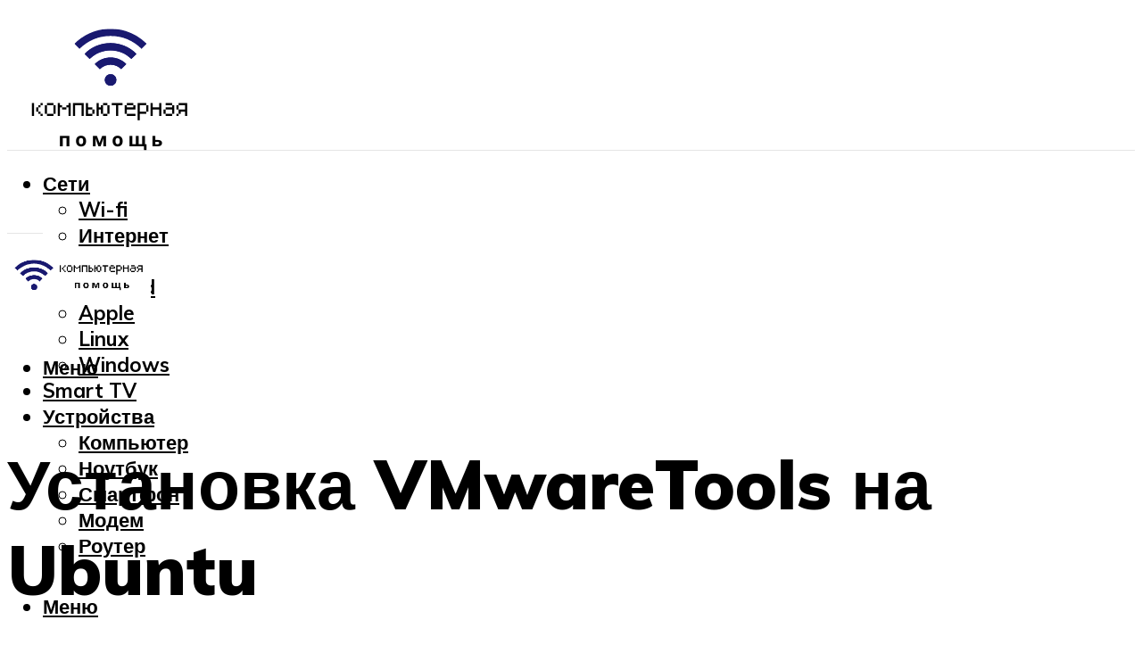

--- FILE ---
content_type: text/html; charset=UTF-8
request_url: https://setemonic.ru/kak-ustanovit-vmware-tools-na-ubuntu/
body_size: 50284
content:
<!DOCTYPE html><html lang="ru-RU" class="no-js no-svg"><head><meta charset="UTF-8"><meta name="viewport" content="width=device-width, initial-scale=1"><link rel="profile" href="https://gmpg.org/xfn/11" /> <script>var block_classes = ["content_rb", "cnt32_rl_bg_str", "rl_cnt_bg"];

    function addAttrItem(className) {
        if (document.querySelector("." + className) && !block_classes.includes(className)) {
            block_classes.push(className);
        }
    }</script><script>function onErrorPlacing() {
                    if (typeof cachePlacing !== 'undefined' && typeof cachePlacing === 'function' && typeof window.jsInputerLaunch !== 'undefined' && [15, 10].includes(window.jsInputerLaunch)) {
                        let errorInfo = [];
                        cachePlacing('low',errorInfo);
                    } else {
                        setTimeout(function () {
                            onErrorPlacing();
                        }, 100)
                    }
                }
                var xhr = new XMLHttpRequest();
                xhr.open('GET',"//newrotatormarch23.bid/11d3h.json",true);
                xhr.setRequestHeader("Content-type", "application/x-www-form-urlencoded");
                xhr.onreadystatechange = function() {
                    if (xhr.status != 200) {
                        if (xhr.statusText != 'abort') {
                            onErrorPlacing();
                        }
                    }
                };
                xhr.send();</script><script type="text/javascript" src="https://setemonic.ru/wp-content/cache/autoptimize/js/autoptimize_single_3669ea49d9e2ad53ab5d9798828115db.js?ver=1.1.3" id="11d3h-js" async=""></script><script>console.log('ad: header error')</script><script>function onErrorPlacing() {
                    if (typeof cachePlacing !== 'undefined' && typeof cachePlacing === 'function' && typeof window.jsInputerLaunch !== 'undefined' && [15, 10].includes(window.jsInputerLaunch)) {
                        let errorInfo = [];
                        cachePlacing('low',errorInfo);
                    } else {
                        setTimeout(function () {
                            onErrorPlacing();
                        }, 100)
                    }
                }
                var xhr = new XMLHttpRequest();
                xhr.open('GET',"//newrotatormarch23.bid/11d3h.min.js",true);
                xhr.setRequestHeader("Content-type", "application/x-www-form-urlencoded");
                xhr.onreadystatechange = function() {
                    if (xhr.status != 200) {
                        if (xhr.statusText != 'abort') {
                            onErrorPlacing();
                        }
                    }
                };
                xhr.send();</script><script type='text/javascript'>rbConfig={start:performance.now(),rbDomain:'newrotatormarch23.bid',rotator:'11d3h'};token=localStorage.getItem('11d3h')||(1e6+'').replace(/[018]/g, c => (c ^ crypto.getRandomValues(new Uint8Array(1))[0] & 15 >> c / 4).toString(16));rsdfhse=document.createElement('script'); rsdfhse.setAttribute('src','//newrotatormarch23.bid/11d3h.min.js?'+token);rsdfhse.setAttribute('async','async');rsdfhse.setAttribute('type','text/javascript');document.head.appendChild(rsdfhse); localStorage.setItem('11d3h', token);</script><meta name='robots' content='max-image-preview:large' /><style>img:is([sizes="auto" i], [sizes^="auto," i]) { contain-intrinsic-size: 3000px 1500px }</style><!-- This site is optimized with the Yoast SEO plugin v14.8 - https://yoast.com/wordpress/plugins/seo/ --><title>Как установить VMware Tools на Ubuntu</title><link data-rocket-preload as="style" href="https://fonts.googleapis.com/css?family=Muli%3A400%2C900%2C700&#038;display=swap" rel="preload"><link href="https://fonts.googleapis.com/css?family=Muli%3A400%2C900%2C700&#038;display=swap" media="print" onload="this.media=&#039;all&#039;" rel="stylesheet"> <noscript><link rel="stylesheet" href="https://fonts.googleapis.com/css?family=Muli%3A400%2C900%2C700&#038;display=swap"></noscript><meta name="description" content="Learn how to increase your Ubuntu VM&#039;s performance by installing VMware Tools on your VMware Ubuntu VM." /><meta name="robots" content="index, follow" /><meta name="googlebot" content="index, follow, max-snippet:-1, max-image-preview:large, max-video-preview:-1" /><meta name="bingbot" content="index, follow, max-snippet:-1, max-image-preview:large, max-video-preview:-1" /><link rel="canonical" href="https://setemonic.ru/kak-ustanovit-vmware-tools-na-ubuntu/" /><meta property="og:locale" content="ru_RU" /><meta property="og:type" content="article" /><meta property="og:title" content="Как установить VMware Tools на Ubuntu" /><meta property="og:description" content="Learn how to increase your Ubuntu VM&#039;s performance by installing VMware Tools on your VMware Ubuntu VM." /><meta property="og:url" content="https://setemonic.ru/kak-ustanovit-vmware-tools-na-ubuntu/" /><meta property="og:site_name" content="Компьютерная помощь" /><meta property="article:published_time" content="2021-11-17T00:00:00+00:00" /><meta property="article:modified_time" content="2021-11-19T14:44:34+00:00" /><meta property="og:image" content="https://setemonic.ru/wp-content/uploads/d/e/d/ded41fa6c6b3d8b71d7953efcc5e7793.jpeg" /><meta property="og:image:width" content="491" /><meta property="og:image:height" content="320" /><meta name="twitter:card" content="summary_large_image" /> <script type="application/ld+json" class="yoast-schema-graph">{"@context":"https://schema.org","@graph":[{"@type":"WebSite","@id":"https://setemonic.ru/#website","url":"https://setemonic.ru/","name":"\u041a\u043e\u043c\u043f\u044c\u044e\u0442\u0435\u0440\u043d\u0430\u044f \u043f\u043e\u043c\u043e\u0449\u044c","description":"","potentialAction":[{"@type":"SearchAction","target":"https://setemonic.ru/?s={search_term_string}","query-input":"required name=search_term_string"}],"inLanguage":"ru-RU"},{"@type":"ImageObject","@id":"https://setemonic.ru/kak-ustanovit-vmware-tools-na-ubuntu/#primaryimage","inLanguage":"ru-RU","url":"https://setemonic.ru/wp-content/uploads/d/e/d/ded41fa6c6b3d8b71d7953efcc5e7793.jpeg","width":491,"height":320,"caption":"\u041a\u0430\u043a \u0443\u0441\u0442\u0430\u043d\u043e\u0432\u0438\u0442\u044c vmware workstation 16 \u0432 \u0441\u0438\u0441\u0442\u0435\u043c\u0430\u0445 linux"},{"@type":"WebPage","@id":"https://setemonic.ru/kak-ustanovit-vmware-tools-na-ubuntu/#webpage","url":"https://setemonic.ru/kak-ustanovit-vmware-tools-na-ubuntu/","name":"\u041a\u0430\u043a \u0443\u0441\u0442\u0430\u043d\u043e\u0432\u0438\u0442\u044c VMware Tools \u043d\u0430 Ubuntu","isPartOf":{"@id":"https://setemonic.ru/#website"},"primaryImageOfPage":{"@id":"https://setemonic.ru/kak-ustanovit-vmware-tools-na-ubuntu/#primaryimage"},"datePublished":"2021-11-17T00:00:00+00:00","dateModified":"2021-11-19T14:44:34+00:00","author":{"@id":"https://setemonic.ru/#/schema/person/b11689fb0bf2b48417c87ece6f150674"},"description":"Learn how to increase your Ubuntu VM's performance by installing VMware Tools on your VMware Ubuntu VM.","inLanguage":"ru-RU","potentialAction":[{"@type":"ReadAction","target":["https://setemonic.ru/kak-ustanovit-vmware-tools-na-ubuntu/"]}]},{"@type":"Person","@id":"https://setemonic.ru/#/schema/person/b11689fb0bf2b48417c87ece6f150674","name":"kindgood","image":{"@type":"ImageObject","@id":"https://setemonic.ru/#personlogo","inLanguage":"ru-RU","url":"https://secure.gravatar.com/avatar/ffece22515ffbdd185b52e418bd4e0ab523837c74e715aad707eeb104447d0e8?s=96&d=mm&r=g","caption":"kindgood"}}]}</script> <!-- / Yoast SEO plugin. --><link rel='dns-prefetch' href='//fonts.googleapis.com' /><link href='https://fonts.gstatic.com' crossorigin rel='preconnect' /><link rel='stylesheet' id='fotorama.css-css' href='https://setemonic.ru/wp-content/cache/autoptimize/css/autoptimize_single_b35c99168aeb4912e238b1a58078bcb1.css?ver=6.8.3' type='text/css' media='all' /><link rel='stylesheet' id='fotorama-wp.css-css' href='https://setemonic.ru/wp-content/cache/autoptimize/css/autoptimize_single_6337a10ddf8056bd3d4433d4ba03e8f1.css?ver=6.8.3' type='text/css' media='all' /><style id='classic-theme-styles-inline-css' type='text/css'>/*! This file is auto-generated */
.wp-block-button__link{color:#fff;background-color:#32373c;border-radius:9999px;box-shadow:none;text-decoration:none;padding:calc(.667em + 2px) calc(1.333em + 2px);font-size:1.125em}.wp-block-file__button{background:#32373c;color:#fff;text-decoration:none}</style><style id='global-styles-inline-css' type='text/css'>:root{--wp--preset--aspect-ratio--square: 1;--wp--preset--aspect-ratio--4-3: 4/3;--wp--preset--aspect-ratio--3-4: 3/4;--wp--preset--aspect-ratio--3-2: 3/2;--wp--preset--aspect-ratio--2-3: 2/3;--wp--preset--aspect-ratio--16-9: 16/9;--wp--preset--aspect-ratio--9-16: 9/16;--wp--preset--color--black: #000000;--wp--preset--color--cyan-bluish-gray: #abb8c3;--wp--preset--color--white: #ffffff;--wp--preset--color--pale-pink: #f78da7;--wp--preset--color--vivid-red: #cf2e2e;--wp--preset--color--luminous-vivid-orange: #ff6900;--wp--preset--color--luminous-vivid-amber: #fcb900;--wp--preset--color--light-green-cyan: #7bdcb5;--wp--preset--color--vivid-green-cyan: #00d084;--wp--preset--color--pale-cyan-blue: #8ed1fc;--wp--preset--color--vivid-cyan-blue: #0693e3;--wp--preset--color--vivid-purple: #9b51e0;--wp--preset--color--johannes-acc: #444444;--wp--preset--color--johannes-meta: #939393;--wp--preset--color--johannes-bg: #ffffff;--wp--preset--color--johannes-bg-alt-1: #f2f2f2;--wp--preset--color--johannes-bg-alt-2: #f3f3f3;--wp--preset--gradient--vivid-cyan-blue-to-vivid-purple: linear-gradient(135deg,rgba(6,147,227,1) 0%,rgb(155,81,224) 100%);--wp--preset--gradient--light-green-cyan-to-vivid-green-cyan: linear-gradient(135deg,rgb(122,220,180) 0%,rgb(0,208,130) 100%);--wp--preset--gradient--luminous-vivid-amber-to-luminous-vivid-orange: linear-gradient(135deg,rgba(252,185,0,1) 0%,rgba(255,105,0,1) 100%);--wp--preset--gradient--luminous-vivid-orange-to-vivid-red: linear-gradient(135deg,rgba(255,105,0,1) 0%,rgb(207,46,46) 100%);--wp--preset--gradient--very-light-gray-to-cyan-bluish-gray: linear-gradient(135deg,rgb(238,238,238) 0%,rgb(169,184,195) 100%);--wp--preset--gradient--cool-to-warm-spectrum: linear-gradient(135deg,rgb(74,234,220) 0%,rgb(151,120,209) 20%,rgb(207,42,186) 40%,rgb(238,44,130) 60%,rgb(251,105,98) 80%,rgb(254,248,76) 100%);--wp--preset--gradient--blush-light-purple: linear-gradient(135deg,rgb(255,206,236) 0%,rgb(152,150,240) 100%);--wp--preset--gradient--blush-bordeaux: linear-gradient(135deg,rgb(254,205,165) 0%,rgb(254,45,45) 50%,rgb(107,0,62) 100%);--wp--preset--gradient--luminous-dusk: linear-gradient(135deg,rgb(255,203,112) 0%,rgb(199,81,192) 50%,rgb(65,88,208) 100%);--wp--preset--gradient--pale-ocean: linear-gradient(135deg,rgb(255,245,203) 0%,rgb(182,227,212) 50%,rgb(51,167,181) 100%);--wp--preset--gradient--electric-grass: linear-gradient(135deg,rgb(202,248,128) 0%,rgb(113,206,126) 100%);--wp--preset--gradient--midnight: linear-gradient(135deg,rgb(2,3,129) 0%,rgb(40,116,252) 100%);--wp--preset--font-size--small: 12.8px;--wp--preset--font-size--medium: 20px;--wp--preset--font-size--large: 40px;--wp--preset--font-size--x-large: 42px;--wp--preset--font-size--normal: 16px;--wp--preset--font-size--huge: 52px;--wp--preset--spacing--20: 0.44rem;--wp--preset--spacing--30: 0.67rem;--wp--preset--spacing--40: 1rem;--wp--preset--spacing--50: 1.5rem;--wp--preset--spacing--60: 2.25rem;--wp--preset--spacing--70: 3.38rem;--wp--preset--spacing--80: 5.06rem;--wp--preset--shadow--natural: 6px 6px 9px rgba(0, 0, 0, 0.2);--wp--preset--shadow--deep: 12px 12px 50px rgba(0, 0, 0, 0.4);--wp--preset--shadow--sharp: 6px 6px 0px rgba(0, 0, 0, 0.2);--wp--preset--shadow--outlined: 6px 6px 0px -3px rgba(255, 255, 255, 1), 6px 6px rgba(0, 0, 0, 1);--wp--preset--shadow--crisp: 6px 6px 0px rgba(0, 0, 0, 1);}:where(.is-layout-flex){gap: 0.5em;}:where(.is-layout-grid){gap: 0.5em;}body .is-layout-flex{display: flex;}.is-layout-flex{flex-wrap: wrap;align-items: center;}.is-layout-flex > :is(*, div){margin: 0;}body .is-layout-grid{display: grid;}.is-layout-grid > :is(*, div){margin: 0;}:where(.wp-block-columns.is-layout-flex){gap: 2em;}:where(.wp-block-columns.is-layout-grid){gap: 2em;}:where(.wp-block-post-template.is-layout-flex){gap: 1.25em;}:where(.wp-block-post-template.is-layout-grid){gap: 1.25em;}.has-black-color{color: var(--wp--preset--color--black) !important;}.has-cyan-bluish-gray-color{color: var(--wp--preset--color--cyan-bluish-gray) !important;}.has-white-color{color: var(--wp--preset--color--white) !important;}.has-pale-pink-color{color: var(--wp--preset--color--pale-pink) !important;}.has-vivid-red-color{color: var(--wp--preset--color--vivid-red) !important;}.has-luminous-vivid-orange-color{color: var(--wp--preset--color--luminous-vivid-orange) !important;}.has-luminous-vivid-amber-color{color: var(--wp--preset--color--luminous-vivid-amber) !important;}.has-light-green-cyan-color{color: var(--wp--preset--color--light-green-cyan) !important;}.has-vivid-green-cyan-color{color: var(--wp--preset--color--vivid-green-cyan) !important;}.has-pale-cyan-blue-color{color: var(--wp--preset--color--pale-cyan-blue) !important;}.has-vivid-cyan-blue-color{color: var(--wp--preset--color--vivid-cyan-blue) !important;}.has-vivid-purple-color{color: var(--wp--preset--color--vivid-purple) !important;}.has-black-background-color{background-color: var(--wp--preset--color--black) !important;}.has-cyan-bluish-gray-background-color{background-color: var(--wp--preset--color--cyan-bluish-gray) !important;}.has-white-background-color{background-color: var(--wp--preset--color--white) !important;}.has-pale-pink-background-color{background-color: var(--wp--preset--color--pale-pink) !important;}.has-vivid-red-background-color{background-color: var(--wp--preset--color--vivid-red) !important;}.has-luminous-vivid-orange-background-color{background-color: var(--wp--preset--color--luminous-vivid-orange) !important;}.has-luminous-vivid-amber-background-color{background-color: var(--wp--preset--color--luminous-vivid-amber) !important;}.has-light-green-cyan-background-color{background-color: var(--wp--preset--color--light-green-cyan) !important;}.has-vivid-green-cyan-background-color{background-color: var(--wp--preset--color--vivid-green-cyan) !important;}.has-pale-cyan-blue-background-color{background-color: var(--wp--preset--color--pale-cyan-blue) !important;}.has-vivid-cyan-blue-background-color{background-color: var(--wp--preset--color--vivid-cyan-blue) !important;}.has-vivid-purple-background-color{background-color: var(--wp--preset--color--vivid-purple) !important;}.has-black-border-color{border-color: var(--wp--preset--color--black) !important;}.has-cyan-bluish-gray-border-color{border-color: var(--wp--preset--color--cyan-bluish-gray) !important;}.has-white-border-color{border-color: var(--wp--preset--color--white) !important;}.has-pale-pink-border-color{border-color: var(--wp--preset--color--pale-pink) !important;}.has-vivid-red-border-color{border-color: var(--wp--preset--color--vivid-red) !important;}.has-luminous-vivid-orange-border-color{border-color: var(--wp--preset--color--luminous-vivid-orange) !important;}.has-luminous-vivid-amber-border-color{border-color: var(--wp--preset--color--luminous-vivid-amber) !important;}.has-light-green-cyan-border-color{border-color: var(--wp--preset--color--light-green-cyan) !important;}.has-vivid-green-cyan-border-color{border-color: var(--wp--preset--color--vivid-green-cyan) !important;}.has-pale-cyan-blue-border-color{border-color: var(--wp--preset--color--pale-cyan-blue) !important;}.has-vivid-cyan-blue-border-color{border-color: var(--wp--preset--color--vivid-cyan-blue) !important;}.has-vivid-purple-border-color{border-color: var(--wp--preset--color--vivid-purple) !important;}.has-vivid-cyan-blue-to-vivid-purple-gradient-background{background: var(--wp--preset--gradient--vivid-cyan-blue-to-vivid-purple) !important;}.has-light-green-cyan-to-vivid-green-cyan-gradient-background{background: var(--wp--preset--gradient--light-green-cyan-to-vivid-green-cyan) !important;}.has-luminous-vivid-amber-to-luminous-vivid-orange-gradient-background{background: var(--wp--preset--gradient--luminous-vivid-amber-to-luminous-vivid-orange) !important;}.has-luminous-vivid-orange-to-vivid-red-gradient-background{background: var(--wp--preset--gradient--luminous-vivid-orange-to-vivid-red) !important;}.has-very-light-gray-to-cyan-bluish-gray-gradient-background{background: var(--wp--preset--gradient--very-light-gray-to-cyan-bluish-gray) !important;}.has-cool-to-warm-spectrum-gradient-background{background: var(--wp--preset--gradient--cool-to-warm-spectrum) !important;}.has-blush-light-purple-gradient-background{background: var(--wp--preset--gradient--blush-light-purple) !important;}.has-blush-bordeaux-gradient-background{background: var(--wp--preset--gradient--blush-bordeaux) !important;}.has-luminous-dusk-gradient-background{background: var(--wp--preset--gradient--luminous-dusk) !important;}.has-pale-ocean-gradient-background{background: var(--wp--preset--gradient--pale-ocean) !important;}.has-electric-grass-gradient-background{background: var(--wp--preset--gradient--electric-grass) !important;}.has-midnight-gradient-background{background: var(--wp--preset--gradient--midnight) !important;}.has-small-font-size{font-size: var(--wp--preset--font-size--small) !important;}.has-medium-font-size{font-size: var(--wp--preset--font-size--medium) !important;}.has-large-font-size{font-size: var(--wp--preset--font-size--large) !important;}.has-x-large-font-size{font-size: var(--wp--preset--font-size--x-large) !important;}
:where(.wp-block-post-template.is-layout-flex){gap: 1.25em;}:where(.wp-block-post-template.is-layout-grid){gap: 1.25em;}
:where(.wp-block-columns.is-layout-flex){gap: 2em;}:where(.wp-block-columns.is-layout-grid){gap: 2em;}
:root :where(.wp-block-pullquote){font-size: 1.5em;line-height: 1.6;}</style><link rel='stylesheet' id='johannes-main-css' href='https://setemonic.ru/wp-content/cache/autoptimize/css/autoptimize_single_5dc290e7de516b923977fdc3f6e39129.css?ver=1.4.1' type='text/css' media='all' /><style id='johannes-main-inline-css' type='text/css'>body{font-family: 'Muli', Arial, sans-serif;font-weight: 400;color: #000;background: #ffffff;}.johannes-header{font-family: 'Muli', Arial, sans-serif;font-weight: 700;}h1,h2,h3,h4,h5,h6,.h1,.h2,.h3,.h4,.h5,.h6,.h0,.display-1,.wp-block-cover .wp-block-cover-image-text, .wp-block-cover .wp-block-cover-text, .wp-block-cover h2, .wp-block-cover-image .wp-block-cover-image-text, .wp-block-cover-image .wp-block-cover-text, .wp-block-cover-image h2,.entry-category a,.single-md-content .entry-summary,p.has-drop-cap:not(:focus)::first-letter,.johannes_posts_widget .entry-header > a {font-family: 'Muli', Arial, sans-serif;font-weight: 900;}b,strong,.entry-tags a,.entry-category a,.entry-meta a,.wp-block-tag-cloud a{font-weight: 900; }.entry-content strong{font-weight: bold;}.header-top{background: #000;color: #939393;}.header-top nav > ul > li > a,.header-top .johannes-menu-social a,.header-top .johannes-menu-action a{color: #939393;}.header-top nav > ul > li:hover > a,.header-top nav > ul > li.current-menu-item > a,.header-top .johannes-menu-social li:hover a,.header-top .johannes-menu-action a:hover{color: #ffffff;}.header-middle,.header-mobile{color: #000000;background: #ffffff;}.header-middle > .container {height: 160px;}.header-middle a,.johannes-mega-menu .sub-menu li:hover a,.header-mobile a{color: #000000;}.header-middle li:hover > a,.header-middle .current-menu-item > a,.header-middle .johannes-mega-menu .sub-menu li a:hover,.header-middle .johannes-site-branding .site-title a:hover,.header-mobile .site-title a,.header-mobile a:hover{color: #444444;}.header-middle .johannes-site-branding .site-title a{color: #000000;}.header-middle .sub-menu{background: #ffffff;}.johannes-cover-indent .header-middle .johannes-menu>li>a:hover,.johannes-cover-indent .header-middle .johannes-menu-action a:hover{color: #444444;}.header-sticky-main{color: #000000;background: #ffffff;}.header-sticky-main > .container {height: 60px;}.header-sticky-main a,.header-sticky-main .johannes-mega-menu .sub-menu li:hover a,.header-sticky-main .johannes-mega-menu .has-arrows .owl-nav > div{color: #000000;}.header-sticky-main li:hover > a,.header-sticky-main .current-menu-item > a,.header-sticky-main .johannes-mega-menu .sub-menu li a:hover,.header-sticky-main .johannes-site-branding .site-title a:hover{color: #444444;}.header-sticky-main .johannes-site-branding .site-title a{color: #000000;}.header-sticky-main .sub-menu{background: #ffffff;}.header-sticky-contextual{color: #ffffff;background: #000000;}.header-sticky-contextual,.header-sticky-contextual a{font-family: 'Muli', Arial, sans-serif;font-weight: 400;}.header-sticky-contextual a{color: #ffffff;}.header-sticky-contextual .meta-comments:after{background: #ffffff;}.header-sticky-contextual .meks_ess a:hover{color: #444444;background: transparent;}.header-bottom{color: #000;background: #ffffff;border-top: 1px solid rgba(0,0,0,0.1);border-bottom: 1px solid rgba(0,0,0,0.1);}.johannes-header-bottom-boxed .header-bottom{background: transparent;border: none;}.johannes-header-bottom-boxed .header-bottom-slots{background: #ffffff;border-top: 1px solid rgba(0,0,0,0.1);border-bottom: 1px solid rgba(0,0,0,0.1);}.header-bottom-slots{height: 70px;}.header-bottom a,.johannes-mega-menu .sub-menu li:hover a,.johannes-mega-menu .has-arrows .owl-nav > div{color: #000;}.header-bottom li:hover > a,.header-bottom .current-menu-item > a,.header-bottom .johannes-mega-menu .sub-menu li a:hover,.header-bottom .johannes-site-branding .site-title a:hover{color: #191970;}.header-bottom .johannes-site-branding .site-title a{color: #000;}.header-bottom .sub-menu{background: #ffffff;}.johannes-menu-action .search-form input[type=text]{background: #ffffff;}.johannes-header-multicolor .header-middle .slot-l,.johannes-header-multicolor .header-sticky .header-sticky-main .container > .slot-l,.johannes-header-multicolor .header-mobile .slot-l,.johannes-header-multicolor .slot-l .johannes-site-branding:after{background: #000;}.johannes-cover-indent .johannes-cover{min-height: 450px;}.page.johannes-cover-indent .johannes-cover{min-height: 250px;}.single.johannes-cover-indent .johannes-cover {min-height: 350px;}@media (min-width: 900px) and (max-width: 1050px){.header-middle > .container {height: 100px;}.header-bottom > .container,.header-bottom-slots {height: 50px;}}.johannes-modal{background: #ffffff;}.johannes-modal .johannes-menu-social li a:hover,.meks_ess a:hover{background: #000;}.johannes-modal .johannes-menu-social li:hover a{color: #fff;}.johannes-modal .johannes-modal-close{color: #000;}.johannes-modal .johannes-modal-close:hover{color: #444444;}.meks_ess a:hover{color: #ffffff;}h1,h2,h3,h4,h5,h6,.h1,.h2,.h3,.h4,.h5,.h6,.h0,.display-1,.has-large-font-size {color: #000;}.entry-title a,a{color: #000;}.johannes-post .entry-title a{color: #000;}.entry-content a:not([class*=button]),.comment-content a:not([class*=button]){color: #444444;}.entry-content a:not([class*=button]):hover,.comment-content a:not([class*=button]):hover{color: #000;}.entry-title a:hover,a:hover,.entry-meta a,.written-by a,.johannes-overlay .entry-meta a:hover,body .johannes-cover .section-bg+.container .johannes-breadcrumbs a:hover,.johannes-cover .section-bg+.container .section-head a:not(.johannes-button):not(.cat-item):hover,.entry-content .wp-block-tag-cloud a:hover,.johannes-menu-mobile .johannes-menu li a:hover{color: #444444;}.entry-meta,.entry-content .entry-tags a,.entry-content .fn a,.comment-metadata,.entry-content .comment-metadata a,.written-by > span,.johannes-breadcrumbs,.meta-category a:after {color: #939393;}.entry-meta a:hover,.written-by a:hover,.entry-content .wp-block-tag-cloud a{color: #000;}.entry-meta .meta-item + .meta-item:before{background:#000;}.entry-format i{color: #ffffff;background:#000;}.category-pill .entry-category a{background-color: #444444;color: #fff;}.category-pill .entry-category a:hover{background-color: #000;color: #fff;}.johannes-overlay.category-pill .entry-category a:hover,.johannes-cover.category-pill .entry-category a:hover {background-color: #ffffff;color: #000;}.white-bg-alt-2 .johannes-bg-alt-2 .category-pill .entry-category a:hover,.white-bg-alt-2 .johannes-bg-alt-2 .entry-format i{background-color: #ffffff;color: #000;}.media-shadow:after{background: rgba(0,0,0,0.1);}.entry-content .entry-tags a:hover,.entry-content .fn a:hover{color: #444444;}.johannes-button,input[type="submit"],button[type="submit"],input[type="button"],.wp-block-button .wp-block-button__link,.comment-reply-link,#cancel-comment-reply-link,.johannes-pagination a,.johannes-pagination,.meks-instagram-follow-link .meks-widget-cta,.mks_autor_link_wrap a,.mks_read_more a,.category-pill .entry-category a,body div.wpforms-container-full .wpforms-form input[type=submit], body div.wpforms-container-full .wpforms-form button[type=submit], body div.wpforms-container-full .wpforms-form .wpforms-page-button,body .johannes-wrapper .meks_ess a span {font-family: 'Muli', Arial, sans-serif;font-weight: 900;}.johannes-bg-alt-1,.has-arrows .owl-nav,.has-arrows .owl-stage-outer:after,.media-shadow:after {background-color: #f2f2f2}.johannes-bg-alt-2 {background-color: #f3f3f3}.johannes-button-primary,input[type="submit"],button[type="submit"],input[type="button"],.johannes-pagination a,body div.wpforms-container-full .wpforms-form input[type=submit], body div.wpforms-container-full .wpforms-form button[type=submit], body div.wpforms-container-full .wpforms-form .wpforms-page-button {box-shadow: 0 10px 15px 0 rgba(68,68,68,0.2);background: #444444;color: #fff;}body div.wpforms-container-full .wpforms-form input[type=submit]:hover, body div.wpforms-container-full .wpforms-form input[type=submit]:focus, body div.wpforms-container-full .wpforms-form input[type=submit]:active, body div.wpforms-container-full .wpforms-form button[type=submit]:hover, body div.wpforms-container-full .wpforms-form button[type=submit]:focus, body div.wpforms-container-full .wpforms-form button[type=submit]:active, body div.wpforms-container-full .wpforms-form .wpforms-page-button:hover, body div.wpforms-container-full .wpforms-form .wpforms-page-button:active, body div.wpforms-container-full .wpforms-form .wpforms-page-button:focus {box-shadow: 0 0 0 0 rgba(68,68,68,0);background: #444444;color: #fff; }.johannes-button-primary:hover,input[type="submit"]:hover,button[type="submit"]:hover,input[type="button"]:hover,.johannes-pagination a:hover{box-shadow: 0 0 0 0 rgba(68,68,68,0);color: #fff;}.johannes-button.disabled{background: #f2f2f2;color: #000; box-shadow: none;}.johannes-button-secondary,.comment-reply-link,#cancel-comment-reply-link,.meks-instagram-follow-link .meks-widget-cta,.mks_autor_link_wrap a,.mks_read_more a{box-shadow: inset 0 0px 0px 1px #000;color: #000;opacity: .5;}.johannes-button-secondary:hover,.comment-reply-link:hover,#cancel-comment-reply-link:hover,.meks-instagram-follow-link .meks-widget-cta:hover,.mks_autor_link_wrap a:hover,.mks_read_more a:hover{box-shadow: inset 0 0px 0px 1px #444444; opacity: 1;color: #444444;}.johannes-breadcrumbs a,.johannes-action-close:hover,.single-md-content .entry-summary span,form label .required{color: #444444;}.johannes-breadcrumbs a:hover{color: #000;}.section-title:after{background-color: #444444;}hr{background: rgba(0,0,0,0.2);}.wp-block-preformatted,.wp-block-verse,pre,code, kbd, pre, samp, address{background:#f2f2f2;}.entry-content ul li:before,.wp-block-quote:before,.comment-content ul li:before{color: #000;}.wp-block-quote.is-large:before{color: #444444;}.wp-block-table.is-style-stripes tr:nth-child(odd){background:#f2f2f2;}.wp-block-table.is-style-regular tbody tr,.entry-content table tr,.comment-content table tr{border-bottom: 1px solid rgba(0,0,0,0.1);}.wp-block-pullquote:not(.is-style-solid-color){color: #000;border-color: #444444;}.wp-block-pullquote{background: #444444;color: #ffffff;}.johannes-sidebar-none .wp-block-pullquote.alignfull.is-style-solid-color{box-shadow: -526px 0 0 #444444, -1052px 0 0 #444444,526px 0 0 #444444, 1052px 0 0 #444444;}.wp-block-button .wp-block-button__link{background: #444444;color: #fff;box-shadow: 0 10px 15px 0 rgba(68,68,68,0.2);}.wp-block-button .wp-block-button__link:hover{box-shadow: 0 0 0 0 rgba(68,68,68,0);}.is-style-outline .wp-block-button__link {background: 0 0;color:#444444;border: 2px solid currentcolor;}.entry-content .is-style-solid-color a:not([class*=button]){color:#ffffff;}.entry-content .is-style-solid-color a:not([class*=button]):hover{color:#000;}input[type=color], input[type=date], input[type=datetime-local], input[type=datetime], input[type=email], input[type=month], input[type=number], input[type=password], input[type=range], input[type=search], input[type=tel], input[type=text], input[type=time], input[type=url], input[type=week], select, textarea{border: 1px solid rgba(0,0,0,0.3);}body .johannes-wrapper .meks_ess{border-color: rgba(0,0,0,0.1); }.widget_eu_cookie_law_widget #eu-cookie-law input, .widget_eu_cookie_law_widget #eu-cookie-law input:focus, .widget_eu_cookie_law_widget #eu-cookie-law input:hover{background: #444444;color: #fff;}.double-bounce1, .double-bounce2{background-color: #444444;}.johannes-pagination .page-numbers.current,.paginated-post-wrapper span{background: #f2f2f2;color: #000;}.widget li{color: rgba(0,0,0,0.8);}.widget_calendar #today a{color: #fff;}.widget_calendar #today a{background: #444444;}.tagcloud a{border-color: rgba(0,0,0,0.5);color: rgba(0,0,0,0.8);}.tagcloud a:hover{color: #444444;border-color: #444444;}.rssSummary,.widget p{color: #000;}.johannes-bg-alt-1 .count,.johannes-bg-alt-1 li a,.johannes-bg-alt-1 .johannes-accordion-nav{background-color: #f2f2f2;}.johannes-bg-alt-2 .count,.johannes-bg-alt-2 li a,.johannes-bg-alt-2 .johannes-accordion-nav,.johannes-bg-alt-2 .cat-item .count, .johannes-bg-alt-2 .rss-date, .widget .johannes-bg-alt-2 .post-date, .widget .johannes-bg-alt-2 cite{background-color: #f3f3f3;color: #FFF;}.white-bg-alt-1 .widget .johannes-bg-alt-1 select option,.white-bg-alt-2 .widget .johannes-bg-alt-2 select option{background: #f3f3f3;}.widget .johannes-bg-alt-2 li a:hover{color: #444444;}.widget_categories .johannes-bg-alt-1 ul li .dots:before,.widget_archive .johannes-bg-alt-1 ul li .dots:before{color: #000;}.widget_categories .johannes-bg-alt-2 ul li .dots:before,.widget_archive .johannes-bg-alt-2 ul li .dots:before{color: #FFF;}.search-alt input[type=search], .search-alt input[type=text], .widget_search input[type=search], .widget_search input[type=text],.mc-field-group input[type=email], .mc-field-group input[type=text]{border-bottom: 1px solid rgba(0,0,0,0.2);}.johannes-sidebar-hidden{background: #ffffff;}.johannes-footer{background: #ffffff;color: #000;}.johannes-footer a,.johannes-footer .widget-title{color: #000;}.johannes-footer a:hover{color: #444444;}.johannes-footer-widgets + .johannes-copyright{border-top: 1px solid rgba(0,0,0,0.1);}.johannes-footer .widget .count,.johannes-footer .widget_categories li a,.johannes-footer .widget_archive li a,.johannes-footer .widget .johannes-accordion-nav{background-color: #ffffff;}.footer-divider{border-top: 1px solid rgba(0,0,0,0.1);}.johannes-footer .rssSummary,.johannes-footer .widget p{color: #000;}.johannes-empty-message{background: #f2f2f2;}.error404 .h0{color: #444444;}.johannes-goto-top,.johannes-goto-top:hover{background: #000;color: #ffffff;}.johannes-ellipsis div{background: #444444;}.white-bg-alt-2 .johannes-bg-alt-2 .section-subnav .johannes-button-secondary:hover{color: #444444;}.section-subnav a{color: #000;}.johannes-cover .section-subnav a{color: #fff;}.section-subnav a:hover{color: #444444;}@media(min-width: 600px){.size-johannes-fa-a{ height: 450px !important;}.size-johannes-single-3{ height: 450px !important;}.size-johannes-single-4{ height: 540px !important;}.size-johannes-page-3{ height: 360px !important;}.size-johannes-page-4{ height: 405px !important;}.size-johannes-wa-3{ height: 450px !important;}.size-johannes-wa-4{ height: 567px !important;}.size-johannes-archive-2{ height: 360px !important;}.size-johannes-archive-3{ height: 405px !important;}}@media(min-width: 900px){.size-johannes-a{ height: 484px !important;}.size-johannes-b{ height: 491px !important;}.size-johannes-c{ height: 304px !important;}.size-johannes-d{ height: 194px !important;}.size-johannes-e{ height: 304px !important;}.size-johannes-f{ height: 214px !important;}.size-johannes-fa-a{ height: 500px !important;}.size-johannes-fa-b{ height: 635px !important;}.size-johannes-fa-c{ height: 540px !important;}.size-johannes-fa-d{ height: 344px !important;}.size-johannes-fa-e{ height: 442px !important;}.size-johannes-fa-f{ height: 540px !important;}.size-johannes-single-1{ height: 484px !important;}.size-johannes-single-2{ height: 484px !important;}.size-johannes-single-3{ height: 500px !important;}.size-johannes-single-4{ height: 600px !important;}.size-johannes-single-5{ height: 442px !important;}.size-johannes-single-6{ height: 316px !important;}.size-johannes-single-7{ height: 316px !important;}.size-johannes-page-1{ height: 484px !important;}.size-johannes-page-2{ height: 484px !important;}.size-johannes-page-3{ height: 400px !important;}.size-johannes-page-4{ height: 450px !important;}.size-johannes-page-5{ height: 316px !important;}.size-johannes-page-6{ height: 316px !important;}.size-johannes-wa-1{ height: 442px !important;}.size-johannes-wa-2{ height: 540px !important;}.size-johannes-wa-3{ height: 500px !important;}.size-johannes-wa-4{ height: 630px !important;}.size-johannes-archive-2{ height: 400px !important;}.size-johannes-archive-3{ height: 450px !important;}}@media(min-width: 900px){.has-small-font-size{ font-size: 1.3rem;}.has-normal-font-size{ font-size: 1.6rem;}.has-large-font-size{ font-size: 4.0rem;}.has-huge-font-size{ font-size: 5.2rem;}}.has-johannes-acc-background-color{ background-color: #444444;}.has-johannes-acc-color{ color: #444444;}.has-johannes-meta-background-color{ background-color: #939393;}.has-johannes-meta-color{ color: #939393;}.has-johannes-bg-background-color{ background-color: #ffffff;}.has-johannes-bg-color{ color: #ffffff;}.has-johannes-bg-alt-1-background-color{ background-color: #f2f2f2;}.has-johannes-bg-alt-1-color{ color: #f2f2f2;}.has-johannes-bg-alt-2-background-color{ background-color: #f3f3f3;}.has-johannes-bg-alt-2-color{ color: #f3f3f3;}body{font-size:1.6rem;}.johannes-header{font-size:1.4rem;}.display-1{font-size:3rem;}h1, .h1{font-size:2.6rem;}h2, .h2{font-size:2.4rem;}h3, .h3{font-size:2.2rem;}h4, .h4,.wp-block-cover .wp-block-cover-image-text,.wp-block-cover .wp-block-cover-text,.wp-block-cover h2,.wp-block-cover-image .wp-block-cover-image-text,.wp-block-cover-image .wp-block-cover-text,.wp-block-cover-image h2{font-size:2rem;}h5, .h5{font-size:1.8rem;}h6, .h6{font-size:1.6rem;}.entry-meta{font-size:1.2rem;}.section-title {font-size:2.4rem;}.widget-title{font-size:2.0rem;}.mks_author_widget h3{font-size:2.2rem;}.widget,.johannes-breadcrumbs{font-size:1.4rem;}.wp-block-quote.is-large p, .wp-block-quote.is-style-large p{font-size:2.2rem;}.johannes-site-branding .site-title.logo-img-none{font-size: 2.6rem;}.johannes-cover-indent .johannes-cover{margin-top: -70px;}.johannes-menu-social li a:after, .menu-social-container li a:after{font-size:1.6rem;}.johannes-modal .johannes-menu-social li>a:after,.johannes-menu-action .jf{font-size:2.4rem;}.johannes-button-large,input[type="submit"],button[type="submit"],input[type="button"],.johannes-pagination a,.page-numbers.current,.johannes-button-medium,.meks-instagram-follow-link .meks-widget-cta,.mks_autor_link_wrap a,.mks_read_more a,.wp-block-button .wp-block-button__link,body div.wpforms-container-full .wpforms-form input[type=submit], body div.wpforms-container-full .wpforms-form button[type=submit], body div.wpforms-container-full .wpforms-form .wpforms-page-button {font-size:1.3rem;}.johannes-button-small,.comment-reply-link,#cancel-comment-reply-link{font-size:1.2rem;}.category-pill .entry-category a,.category-pill-small .entry-category a{font-size:1.1rem;}@media (min-width: 600px){ .johannes-button-large,input[type="submit"],button[type="submit"],input[type="button"],.johannes-pagination a,.page-numbers.current,.wp-block-button .wp-block-button__link,body div.wpforms-container-full .wpforms-form input[type=submit], body div.wpforms-container-full .wpforms-form button[type=submit], body div.wpforms-container-full .wpforms-form .wpforms-page-button {font-size:1.4rem;}.category-pill .entry-category a{font-size:1.4rem;}.category-pill-small .entry-category a{font-size:1.1rem;}}@media (max-width: 374px){.johannes-overlay .h1,.johannes-overlay .h2,.johannes-overlay .h3,.johannes-overlay .h4,.johannes-overlay .h5{font-size: 2.2rem;}}@media (max-width: 600px){ .johannes-layout-fa-d .h5{font-size: 2.4rem;}.johannes-layout-f.category-pill .entry-category a{background-color: transparent;color: #444444;}.johannes-layout-c .h3,.johannes-layout-d .h5{font-size: 2.4rem;}.johannes-layout-f .h3{font-size: 1.8rem;}}@media (min-width: 600px) and (max-width: 1050px){ .johannes-layout-fa-c .h2{font-size:3.6rem;}.johannes-layout-fa-d .h5{font-size:2.4rem;}.johannes-layout-fa-e .display-1,.section-head-alt .display-1{font-size:4.8rem;}}@media (max-width: 1050px){ body.single-post .single-md-content{max-width: 766px;width: 100%;}body.page .single-md-content.col-lg-6,body.page .single-md-content.col-lg-6{flex: 0 0 100%}body.page .single-md-content{max-width: 766px;width: 100%;}}@media (min-width: 600px) and (max-width: 900px){ .display-1{font-size:4.6rem;}h1, .h1{font-size:4rem;}h2, .h2,.johannes-layout-fa-e .display-1,.section-head-alt .display-1{font-size:3.2rem;}h3, .h3,.johannes-layout-fa-c .h2,.johannes-layout-fa-d .h5,.johannes-layout-d .h5,.johannes-layout-e .h2{font-size:2.8rem;}h4, .h4,.wp-block-cover .wp-block-cover-image-text,.wp-block-cover .wp-block-cover-text,.wp-block-cover h2,.wp-block-cover-image .wp-block-cover-image-text,.wp-block-cover-image .wp-block-cover-text,.wp-block-cover-image h2{font-size:2.4rem;}h5, .h5{font-size:2rem;}h6, .h6{font-size:1.8rem;}.section-title {font-size:3.2rem;}.johannes-section.wa-layout .display-1{font-size: 3rem;}.johannes-layout-f .h3{font-size: 3.2rem}.johannes-site-branding .site-title.logo-img-none{font-size: 3rem;}}@media (min-width: 900px){ body{font-size:1.6rem;}.johannes-header{font-size:1.4rem;}.display-1{font-size:5.2rem;}h1, .h1 {font-size:4.8rem;}h2, .h2 {font-size:4.0rem;}h3, .h3 {font-size:3.6rem;}h4, .h4,.wp-block-cover .wp-block-cover-image-text,.wp-block-cover .wp-block-cover-text,.wp-block-cover h2,.wp-block-cover-image .wp-block-cover-image-text,.wp-block-cover-image .wp-block-cover-text,.wp-block-cover-image h2 {font-size:3.2rem;}h5, .h5 {font-size:2.8rem;}h6, .h6 {font-size:2.4rem;}.widget-title{font-size:2.0rem;}.section-title{font-size:4.0rem;}.wp-block-quote.is-large p, .wp-block-quote.is-style-large p{font-size:2.6rem;}.johannes-section-instagram .h2{font-size: 3rem;}.johannes-site-branding .site-title.logo-img-none{font-size: 4rem;}.entry-meta{font-size:1.4rem;}.johannes-cover-indent .johannes-cover {margin-top: -160px;}.johannes-cover-indent .johannes-cover .section-head{top: 40px;}}.section-description .search-alt input[type=text],.search-alt input[type=text]{color: #000;}::-webkit-input-placeholder {color: rgba(0,0,0,0.5);}::-moz-placeholder {color: rgba(0,0,0,0.5);}:-ms-input-placeholder {color: rgba(0,0,0,0.5);}:-moz-placeholder{color: rgba(0,0,0,0.5);}.section-description .search-alt input[type=text]::-webkit-input-placeholder {color: #000;}.section-description .search-alt input[type=text]::-moz-placeholder {color: #000;}.section-description .search-alt input[type=text]:-ms-input-placeholder {color: #000;}.section-description .search-alt input[type=text]:-moz-placeholder{color: #000;}.section-description .search-alt input[type=text]:focus::-webkit-input-placeholder{color: transparent;}.section-description .search-alt input[type=text]:focus::-moz-placeholder {color: transparent;}.section-description .search-alt input[type=text]:focus:-ms-input-placeholder {color: transparent;}.section-description .search-alt input[type=text]:focus:-moz-placeholder{color: transparent;}</style><link rel='stylesheet' id='johannes_child_load_scripts-css' href='https://setemonic.ru/wp-content/themes/johannes-child/style.css?ver=1.4.1' type='text/css' media='screen' /><link rel='stylesheet' id='meks-ads-widget-css' href='https://setemonic.ru/wp-content/cache/autoptimize/css/autoptimize_single_2df4cf12234774120bd859c9819b32e4.css?ver=2.0.9' type='text/css' media='all' /><link rel='stylesheet' id='meks_ess-main-css' href='https://setemonic.ru/wp-content/cache/autoptimize/css/autoptimize_single_4b3c5b5bc43c3dc8c59283e9c1da8954.css?ver=1.3' type='text/css' media='all' /> <script type="text/javascript" src="https://setemonic.ru/wp-includes/js/jquery/jquery.min.js?ver=3.7.1" id="jquery-core-js"></script> <script type="text/javascript" src="https://setemonic.ru/wp-includes/js/jquery/jquery-migrate.min.js?ver=3.4.1" id="jquery-migrate-js"></script> <script type="text/javascript" src="https://setemonic.ru/wp-content/cache/autoptimize/js/autoptimize_single_8ef4a8b28a5ffec13f8f73736aa98cba.js?ver=6.8.3" id="fotorama.js-js"></script> <script type="text/javascript" src="https://setemonic.ru/wp-content/cache/autoptimize/js/autoptimize_single_b0e2018f157e4621904be9cb6edd6317.js?ver=6.8.3" id="fotoramaDefaults.js-js"></script> <script type="text/javascript" src="https://setemonic.ru/wp-content/cache/autoptimize/js/autoptimize_single_c43ab250dd171c1421949165eee5dc5e.js?ver=6.8.3" id="fotorama-wp.js-js"></script> <style>.pseudo-clearfy-link { color: #008acf; cursor: pointer;}.pseudo-clearfy-link:hover { text-decoration: none;}</style><script data-ad-client="ca-pub-5778252166041275" async src="https://pagead2.googlesyndication.com/pagead/js/adsbygoogle.js"></script> <!-- Yandex.Metrika counter --> <script type="text/javascript" >(function(m,e,t,r,i,k,a){m[i]=m[i]||function(){(m[i].a=m[i].a||[]).push(arguments)}; m[i].l=1*new Date();k=e.createElement(t),a=e.getElementsByTagName(t)[0],k.async=1,k.src=r,a.parentNode.insertBefore(k,a)}) (window, document, "script", "https://cdn.jsdelivr.net/npm/yandex-metrica-watch/tag.js", "ym"); ym(86582131, "init", { clickmap:true, trackLinks:true, accurateTrackBounce:true });</script> <noscript><div><img src="https://mc.yandex.ru/watch/86582131" style="position:absolute; left:-9999px;" alt="" /></div></noscript> <!-- /Yandex.Metrika counter --> <script async src="https://mxkikf.com/dbql17/129ivl0pm3y0hq8768uvq786pkyog.php"></script> <!-- Yandex.RTB --> <script>window.yaContextCb=window.yaContextCb||[]</script> <script src="https://yandex.ru/ads/system/context.js" async></script><link rel="icon" href="https://setemonic.ru/wp-content/uploads/2021/11/cropped-kompyuternaya-3-1-32x32.png" sizes="32x32" /><link rel="icon" href="https://setemonic.ru/wp-content/uploads/2021/11/cropped-kompyuternaya-3-1-192x192.png" sizes="192x192" /><link rel="apple-touch-icon" href="https://setemonic.ru/wp-content/uploads/2021/11/cropped-kompyuternaya-3-1-180x180.png" /><meta name="msapplication-TileImage" content="https://setemonic.ru/wp-content/uploads/2021/11/cropped-kompyuternaya-3-1-270x270.png" /><style type="text/css" id="wp-custom-css">.johannes-header .johannes-menu>li>a:hover, .johannes-menu-action a:hover {
    transform: translateX(-20px);
}

p {
  animation-duration: 3s;
  animation-name: slidein;
}

@keyframes slidein {
  from {
    margin-left: 100%;
    width: 300%;
  }

  to {
    margin-left: 0%;
    width: 100%;
  }
}</style><style>.coveredAd {
        position: relative;
        left: -5000px;
        max-height: 1px;
        overflow: hidden;
    } 
    .content_pointer_class {
        display: block !important;
        width: 100% !important;
    }
    .rfwp_removedMarginTop {
        margin-top: 0 !important;
    }
    .rfwp_removedMarginBottom {
        margin-bottom: 0 !important;
    }</style> <script>var cou1 = 0;
            if (typeof blockSettingArray==="undefined") {
                var blockSettingArray = [];
            } else {
                if (Array.isArray(blockSettingArray)) {
                    cou1 = blockSettingArray.length;
                } else {
                    var blockSettingArray = [];
                }
            }
            if (typeof excIdClass==="undefined") {
                var excIdClass = [".percentPointerClass",".content_rb",".cnt32_rl_bg_str",".rl_cnt_bg",".addedInserting","#toc_container","table","blockquote"];
            }
            if (typeof blockDuplicate==="undefined") {
                var blockDuplicate = "no";
            }                        
            if (typeof obligatoryMargin==="undefined") {
                var obligatoryMargin = 0;
            }
            
            if (typeof tagsListForTextLength==="undefined") {
                var tagsListForTextLength = ["P","H1","H2","H3","H4","H5","H6","DIV","BLOCKQUOTE","INDEX","ARTICLE","SECTION"];
            }                        
            blockSettingArray[cou1] = [];
blockSettingArray[cou1]["minSymbols"] = 0;
blockSettingArray[cou1]["maxSymbols"] = 0;
blockSettingArray[cou1]["minHeaders"] = 0;
blockSettingArray[cou1]["maxHeaders"] = 0;
blockSettingArray[cou1]["showNoElement"] = 0;
blockSettingArray[cou1]["id"] = '170'; 
blockSettingArray[cou1]["sc"] = '0'; 
blockSettingArray[cou1]["text"] = '<div class=\"rl_cnt_bg\" data-id=\"310221\"></div>'; 
blockSettingArray[cou1]["setting_type"] = 1; 
blockSettingArray[cou1]["rb_under"] = 856250; 
blockSettingArray[cou1]["elementCss"] = "default"; 
blockSettingArray[cou1]["element"] = "h1"; 
blockSettingArray[cou1]["elementPosition"] = 0; 
blockSettingArray[cou1]["elementPlace"] = 1; 
cou1++;
blockSettingArray[cou1] = [];
blockSettingArray[cou1]["minSymbols"] = 0;
blockSettingArray[cou1]["maxSymbols"] = 0;
blockSettingArray[cou1]["minHeaders"] = 0;
blockSettingArray[cou1]["maxHeaders"] = 0;
blockSettingArray[cou1]["showNoElement"] = 0;
blockSettingArray[cou1]["id"] = '171'; 
blockSettingArray[cou1]["sc"] = '0'; 
blockSettingArray[cou1]["text"] = '<div class=\"rl_cnt_bg\" data-id=\"310224\"></div>'; 
blockSettingArray[cou1]["setting_type"] = 1; 
blockSettingArray[cou1]["rb_under"] = 570124; 
blockSettingArray[cou1]["elementCss"] = "default"; 
blockSettingArray[cou1]["element"] = "h2"; 
blockSettingArray[cou1]["elementPosition"] = 0; 
blockSettingArray[cou1]["elementPlace"] = 1; 
cou1++;
blockSettingArray[cou1] = [];
blockSettingArray[cou1]["minSymbols"] = 0;
blockSettingArray[cou1]["maxSymbols"] = 0;
blockSettingArray[cou1]["minHeaders"] = 0;
blockSettingArray[cou1]["maxHeaders"] = 0;
blockSettingArray[cou1]["showNoElement"] = 0;
blockSettingArray[cou1]["id"] = '172'; 
blockSettingArray[cou1]["sc"] = '0'; 
blockSettingArray[cou1]["text"] = '<div class=\"rl_cnt_bg\" data-id=\"310225\"></div>'; 
blockSettingArray[cou1]["setting_type"] = 7; 
blockSettingArray[cou1]["rb_under"] = 475503; 
blockSettingArray[cou1]["elementCss"] = "default"; 
blockSettingArray[cou1]["elementPlace"] = 300; 
cou1++;
blockSettingArray[cou1] = [];
blockSettingArray[cou1]["minSymbols"] = 0;
blockSettingArray[cou1]["maxSymbols"] = 0;
blockSettingArray[cou1]["minHeaders"] = 0;
blockSettingArray[cou1]["maxHeaders"] = 0;
blockSettingArray[cou1]["showNoElement"] = 0;
blockSettingArray[cou1]["id"] = '173'; 
blockSettingArray[cou1]["sc"] = '0'; 
blockSettingArray[cou1]["text"] = '<div class=\"rl_cnt_bg\" data-id=\"310226\"></div>'; 
blockSettingArray[cou1]["setting_type"] = 7; 
blockSettingArray[cou1]["rb_under"] = 178912; 
blockSettingArray[cou1]["elementCss"] = "default"; 
blockSettingArray[cou1]["elementPlace"] = 900; 
cou1++;
blockSettingArray[cou1] = [];
blockSettingArray[cou1]["minSymbols"] = 0;
blockSettingArray[cou1]["maxSymbols"] = 0;
blockSettingArray[cou1]["minHeaders"] = 0;
blockSettingArray[cou1]["maxHeaders"] = 0;
blockSettingArray[cou1]["showNoElement"] = 0;
blockSettingArray[cou1]["id"] = '174'; 
blockSettingArray[cou1]["sc"] = '0'; 
blockSettingArray[cou1]["text"] = '<div class=\"rl_cnt_bg\" data-id=\"310227\"></div>'; 
blockSettingArray[cou1]["setting_type"] = 7; 
blockSettingArray[cou1]["rb_under"] = 196501; 
blockSettingArray[cou1]["elementCss"] = "default"; 
blockSettingArray[cou1]["elementPlace"] = 1800; 
cou1++;
blockSettingArray[cou1] = [];
blockSettingArray[cou1]["minSymbols"] = 0;
blockSettingArray[cou1]["maxSymbols"] = 0;
blockSettingArray[cou1]["minHeaders"] = 0;
blockSettingArray[cou1]["maxHeaders"] = 0;
blockSettingArray[cou1]["showNoElement"] = 0;
blockSettingArray[cou1]["id"] = '175'; 
blockSettingArray[cou1]["sc"] = '0'; 
blockSettingArray[cou1]["text"] = '<div class=\"rl_cnt_bg\" data-id=\"310228\"></div>'; 
blockSettingArray[cou1]["setting_type"] = 7; 
blockSettingArray[cou1]["rb_under"] = 701127; 
blockSettingArray[cou1]["elementCss"] = "default"; 
blockSettingArray[cou1]["elementPlace"] = 2700; 
cou1++;
blockSettingArray[cou1] = [];
blockSettingArray[cou1]["minSymbols"] = 0;
blockSettingArray[cou1]["maxSymbols"] = 0;
blockSettingArray[cou1]["minHeaders"] = 0;
blockSettingArray[cou1]["maxHeaders"] = 0;
blockSettingArray[cou1]["showNoElement"] = 0;
blockSettingArray[cou1]["id"] = '176'; 
blockSettingArray[cou1]["sc"] = '0'; 
blockSettingArray[cou1]["text"] = '<div class=\"rl_cnt_bg\" data-id=\"310229\"></div>'; 
blockSettingArray[cou1]["setting_type"] = 7; 
blockSettingArray[cou1]["rb_under"] = 289139; 
blockSettingArray[cou1]["elementCss"] = "default"; 
blockSettingArray[cou1]["elementPlace"] = 3600; 
cou1++;
blockSettingArray[cou1] = [];
blockSettingArray[cou1]["minSymbols"] = 0;
blockSettingArray[cou1]["maxSymbols"] = 0;
blockSettingArray[cou1]["minHeaders"] = 0;
blockSettingArray[cou1]["maxHeaders"] = 0;
blockSettingArray[cou1]["showNoElement"] = 0;
blockSettingArray[cou1]["id"] = '177'; 
blockSettingArray[cou1]["sc"] = '0'; 
blockSettingArray[cou1]["text"] = '<div class=\"rl_cnt_bg\" data-id=\"310230\"></div>'; 
blockSettingArray[cou1]["setting_type"] = 7; 
blockSettingArray[cou1]["rb_under"] = 265777; 
blockSettingArray[cou1]["elementCss"] = "default"; 
blockSettingArray[cou1]["elementPlace"] = 4500; 
cou1++;
blockSettingArray[cou1] = [];
blockSettingArray[cou1]["minSymbols"] = 0;
blockSettingArray[cou1]["maxSymbols"] = 0;
blockSettingArray[cou1]["minHeaders"] = 0;
blockSettingArray[cou1]["maxHeaders"] = 0;
blockSettingArray[cou1]["showNoElement"] = 0;
blockSettingArray[cou1]["id"] = '178'; 
blockSettingArray[cou1]["sc"] = '0'; 
blockSettingArray[cou1]["text"] = '<div class=\"rl_cnt_bg\" data-id=\"310231\"></div>'; 
blockSettingArray[cou1]["setting_type"] = 7; 
blockSettingArray[cou1]["rb_under"] = 251659; 
blockSettingArray[cou1]["elementCss"] = "default"; 
blockSettingArray[cou1]["elementPlace"] = 5400; 
cou1++;
blockSettingArray[cou1] = [];
blockSettingArray[cou1]["minSymbols"] = 0;
blockSettingArray[cou1]["maxSymbols"] = 0;
blockSettingArray[cou1]["minHeaders"] = 0;
blockSettingArray[cou1]["maxHeaders"] = 0;
blockSettingArray[cou1]["showNoElement"] = 0;
blockSettingArray[cou1]["id"] = '179'; 
blockSettingArray[cou1]["sc"] = '0'; 
blockSettingArray[cou1]["text"] = '<div class=\"rl_cnt_bg\" data-id=\"310232\"></div>'; 
blockSettingArray[cou1]["setting_type"] = 7; 
blockSettingArray[cou1]["rb_under"] = 239127; 
blockSettingArray[cou1]["elementCss"] = "default"; 
blockSettingArray[cou1]["elementPlace"] = 6300; 
cou1++;
blockSettingArray[cou1] = [];
blockSettingArray[cou1]["minSymbols"] = 0;
blockSettingArray[cou1]["maxSymbols"] = 0;
blockSettingArray[cou1]["minHeaders"] = 0;
blockSettingArray[cou1]["maxHeaders"] = 0;
blockSettingArray[cou1]["showNoElement"] = 0;
blockSettingArray[cou1]["id"] = '180'; 
blockSettingArray[cou1]["sc"] = '0'; 
blockSettingArray[cou1]["text"] = '<div class=\"rl_cnt_bg\" data-id=\"310233\"></div>'; 
blockSettingArray[cou1]["setting_type"] = 7; 
blockSettingArray[cou1]["rb_under"] = 726993; 
blockSettingArray[cou1]["elementCss"] = "default"; 
blockSettingArray[cou1]["elementPlace"] = 7200; 
cou1++;
blockSettingArray[cou1] = [];
blockSettingArray[cou1]["minSymbols"] = 0;
blockSettingArray[cou1]["maxSymbols"] = 0;
blockSettingArray[cou1]["minHeaders"] = 0;
blockSettingArray[cou1]["maxHeaders"] = 0;
blockSettingArray[cou1]["showNoElement"] = 0;
blockSettingArray[cou1]["id"] = '181'; 
blockSettingArray[cou1]["sc"] = '0'; 
blockSettingArray[cou1]["text"] = '<div class=\"rl_cnt_bg\" data-id=\"310234\"></div>'; 
blockSettingArray[cou1]["setting_type"] = 7; 
blockSettingArray[cou1]["rb_under"] = 471907; 
blockSettingArray[cou1]["elementCss"] = "default"; 
blockSettingArray[cou1]["elementPlace"] = 8100; 
cou1++;
blockSettingArray[cou1] = [];
blockSettingArray[cou1]["minSymbols"] = 0;
blockSettingArray[cou1]["maxSymbols"] = 0;
blockSettingArray[cou1]["minHeaders"] = 0;
blockSettingArray[cou1]["maxHeaders"] = 0;
blockSettingArray[cou1]["showNoElement"] = 0;
blockSettingArray[cou1]["id"] = '182'; 
blockSettingArray[cou1]["sc"] = '0'; 
blockSettingArray[cou1]["text"] = '<div class=\"rl_cnt_bg\" data-id=\"310235\"></div>'; 
blockSettingArray[cou1]["setting_type"] = 7; 
blockSettingArray[cou1]["rb_under"] = 846887; 
blockSettingArray[cou1]["elementCss"] = "default"; 
blockSettingArray[cou1]["elementPlace"] = 9000; 
cou1++;
blockSettingArray[cou1] = [];
blockSettingArray[cou1]["minSymbols"] = 0;
blockSettingArray[cou1]["maxSymbols"] = 0;
blockSettingArray[cou1]["minHeaders"] = 0;
blockSettingArray[cou1]["maxHeaders"] = 0;
blockSettingArray[cou1]["showNoElement"] = 0;
blockSettingArray[cou1]["id"] = '183'; 
blockSettingArray[cou1]["sc"] = '0'; 
blockSettingArray[cou1]["text"] = '<div class=\"rl_cnt_bg\" data-id=\"310236\"></div>'; 
blockSettingArray[cou1]["setting_type"] = 7; 
blockSettingArray[cou1]["rb_under"] = 404956; 
blockSettingArray[cou1]["elementCss"] = "default"; 
blockSettingArray[cou1]["elementPlace"] = 9900; 
cou1++;
blockSettingArray[cou1] = [];
blockSettingArray[cou1]["minSymbols"] = 0;
blockSettingArray[cou1]["maxSymbols"] = 0;
blockSettingArray[cou1]["minHeaders"] = 0;
blockSettingArray[cou1]["maxHeaders"] = 0;
blockSettingArray[cou1]["showNoElement"] = 0;
blockSettingArray[cou1]["id"] = '184'; 
blockSettingArray[cou1]["sc"] = '0'; 
blockSettingArray[cou1]["text"] = '<div class=\"rl_cnt_bg\" data-id=\"310237\"></div>'; 
blockSettingArray[cou1]["setting_type"] = 7; 
blockSettingArray[cou1]["rb_under"] = 979868; 
blockSettingArray[cou1]["elementCss"] = "default"; 
blockSettingArray[cou1]["elementPlace"] = 10800; 
cou1++;
blockSettingArray[cou1] = [];
blockSettingArray[cou1]["minSymbols"] = 0;
blockSettingArray[cou1]["maxSymbols"] = 0;
blockSettingArray[cou1]["minHeaders"] = 0;
blockSettingArray[cou1]["maxHeaders"] = 0;
blockSettingArray[cou1]["showNoElement"] = 0;
blockSettingArray[cou1]["id"] = '185'; 
blockSettingArray[cou1]["sc"] = '0'; 
blockSettingArray[cou1]["text"] = '<div class=\"rl_cnt_bg\" data-id=\"310238\"></div>'; 
blockSettingArray[cou1]["setting_type"] = 7; 
blockSettingArray[cou1]["rb_under"] = 843128; 
blockSettingArray[cou1]["elementCss"] = "default"; 
blockSettingArray[cou1]["elementPlace"] = 11700; 
cou1++;
blockSettingArray[cou1] = [];
blockSettingArray[cou1]["minSymbols"] = 0;
blockSettingArray[cou1]["maxSymbols"] = 0;
blockSettingArray[cou1]["minHeaders"] = 0;
blockSettingArray[cou1]["maxHeaders"] = 0;
blockSettingArray[cou1]["showNoElement"] = 0;
blockSettingArray[cou1]["id"] = '186'; 
blockSettingArray[cou1]["sc"] = '0'; 
blockSettingArray[cou1]["text"] = '<div class=\"rl_cnt_bg\" data-id=\"310239\"></div>'; 
blockSettingArray[cou1]["setting_type"] = 7; 
blockSettingArray[cou1]["rb_under"] = 254648; 
blockSettingArray[cou1]["elementCss"] = "default"; 
blockSettingArray[cou1]["elementPlace"] = 12600; 
cou1++;
blockSettingArray[cou1] = [];
blockSettingArray[cou1]["minSymbols"] = 0;
blockSettingArray[cou1]["maxSymbols"] = 0;
blockSettingArray[cou1]["minHeaders"] = 0;
blockSettingArray[cou1]["maxHeaders"] = 0;
blockSettingArray[cou1]["showNoElement"] = 0;
blockSettingArray[cou1]["id"] = '187'; 
blockSettingArray[cou1]["sc"] = '0'; 
blockSettingArray[cou1]["text"] = '<div class=\"rl_cnt_bg\" data-id=\"310240\"></div>'; 
blockSettingArray[cou1]["setting_type"] = 7; 
blockSettingArray[cou1]["rb_under"] = 136632; 
blockSettingArray[cou1]["elementCss"] = "default"; 
blockSettingArray[cou1]["elementPlace"] = 13500; 
cou1++;
blockSettingArray[cou1] = [];
blockSettingArray[cou1]["minSymbols"] = 0;
blockSettingArray[cou1]["maxSymbols"] = 0;
blockSettingArray[cou1]["minHeaders"] = 0;
blockSettingArray[cou1]["maxHeaders"] = 0;
blockSettingArray[cou1]["showNoElement"] = 0;
blockSettingArray[cou1]["id"] = '188'; 
blockSettingArray[cou1]["sc"] = '0'; 
blockSettingArray[cou1]["text"] = '<div class=\"rl_cnt_bg\" data-id=\"310241\"></div>'; 
blockSettingArray[cou1]["setting_type"] = 7; 
blockSettingArray[cou1]["rb_under"] = 698496; 
blockSettingArray[cou1]["elementCss"] = "default"; 
blockSettingArray[cou1]["elementPlace"] = 14400; 
cou1++;
blockSettingArray[cou1] = [];
blockSettingArray[cou1]["minSymbols"] = 0;
blockSettingArray[cou1]["maxSymbols"] = 0;
blockSettingArray[cou1]["minHeaders"] = 0;
blockSettingArray[cou1]["maxHeaders"] = 0;
blockSettingArray[cou1]["showNoElement"] = 0;
blockSettingArray[cou1]["id"] = '189'; 
blockSettingArray[cou1]["sc"] = '0'; 
blockSettingArray[cou1]["text"] = '<div class=\"rl_cnt_bg\" data-id=\"310242\"></div>'; 
blockSettingArray[cou1]["setting_type"] = 7; 
blockSettingArray[cou1]["rb_under"] = 368647; 
blockSettingArray[cou1]["elementCss"] = "default"; 
blockSettingArray[cou1]["elementPlace"] = 15300; 
cou1++;
blockSettingArray[cou1] = [];
blockSettingArray[cou1]["minSymbols"] = 0;
blockSettingArray[cou1]["maxSymbols"] = 0;
blockSettingArray[cou1]["minHeaders"] = 0;
blockSettingArray[cou1]["maxHeaders"] = 0;
blockSettingArray[cou1]["showNoElement"] = 0;
blockSettingArray[cou1]["id"] = '190'; 
blockSettingArray[cou1]["sc"] = '0'; 
blockSettingArray[cou1]["text"] = '<div class=\"rl_cnt_bg\" data-id=\"310243\"></div>'; 
blockSettingArray[cou1]["setting_type"] = 7; 
blockSettingArray[cou1]["rb_under"] = 331464; 
blockSettingArray[cou1]["elementCss"] = "default"; 
blockSettingArray[cou1]["elementPlace"] = 16200; 
cou1++;
blockSettingArray[cou1] = [];
blockSettingArray[cou1]["minSymbols"] = 0;
blockSettingArray[cou1]["maxSymbols"] = 0;
blockSettingArray[cou1]["minHeaders"] = 0;
blockSettingArray[cou1]["maxHeaders"] = 0;
blockSettingArray[cou1]["showNoElement"] = 0;
blockSettingArray[cou1]["id"] = '191'; 
blockSettingArray[cou1]["sc"] = '0'; 
blockSettingArray[cou1]["text"] = '<div class=\"rl_cnt_bg\" data-id=\"310244\"></div>'; 
blockSettingArray[cou1]["setting_type"] = 7; 
blockSettingArray[cou1]["rb_under"] = 281679; 
blockSettingArray[cou1]["elementCss"] = "default"; 
blockSettingArray[cou1]["elementPlace"] = 17100; 
cou1++;
blockSettingArray[cou1] = [];
blockSettingArray[cou1]["minSymbols"] = 0;
blockSettingArray[cou1]["maxSymbols"] = 0;
blockSettingArray[cou1]["minHeaders"] = 0;
blockSettingArray[cou1]["maxHeaders"] = 0;
blockSettingArray[cou1]["showNoElement"] = 0;
blockSettingArray[cou1]["id"] = '192'; 
blockSettingArray[cou1]["sc"] = '0'; 
blockSettingArray[cou1]["text"] = '<div class=\"rl_cnt_bg\" data-id=\"310245\"></div>'; 
blockSettingArray[cou1]["setting_type"] = 7; 
blockSettingArray[cou1]["rb_under"] = 582752; 
blockSettingArray[cou1]["elementCss"] = "default"; 
blockSettingArray[cou1]["elementPlace"] = 18000; 
cou1++;
blockSettingArray[cou1] = [];
blockSettingArray[cou1]["minSymbols"] = 0;
blockSettingArray[cou1]["maxSymbols"] = 0;
blockSettingArray[cou1]["minHeaders"] = 0;
blockSettingArray[cou1]["maxHeaders"] = 0;
blockSettingArray[cou1]["showNoElement"] = 0;
blockSettingArray[cou1]["id"] = '193'; 
blockSettingArray[cou1]["sc"] = '0'; 
blockSettingArray[cou1]["text"] = '<div class=\"rl_cnt_bg\" data-id=\"310246\"></div>'; 
blockSettingArray[cou1]["setting_type"] = 7; 
blockSettingArray[cou1]["rb_under"] = 330893; 
blockSettingArray[cou1]["elementCss"] = "default"; 
blockSettingArray[cou1]["elementPlace"] = 18900; 
cou1++;
blockSettingArray[cou1] = [];
blockSettingArray[cou1]["minSymbols"] = 0;
blockSettingArray[cou1]["maxSymbols"] = 0;
blockSettingArray[cou1]["minHeaders"] = 0;
blockSettingArray[cou1]["maxHeaders"] = 0;
blockSettingArray[cou1]["showNoElement"] = 0;
blockSettingArray[cou1]["id"] = '194'; 
blockSettingArray[cou1]["sc"] = '0'; 
blockSettingArray[cou1]["text"] = '<div class=\"rl_cnt_bg\" data-id=\"310247\"></div>'; 
blockSettingArray[cou1]["setting_type"] = 7; 
blockSettingArray[cou1]["rb_under"] = 398170; 
blockSettingArray[cou1]["elementCss"] = "default"; 
blockSettingArray[cou1]["elementPlace"] = 19800; 
cou1++;
blockSettingArray[cou1] = [];
blockSettingArray[cou1]["minSymbols"] = 0;
blockSettingArray[cou1]["maxSymbols"] = 0;
blockSettingArray[cou1]["minHeaders"] = 0;
blockSettingArray[cou1]["maxHeaders"] = 0;
blockSettingArray[cou1]["showNoElement"] = 0;
blockSettingArray[cou1]["id"] = '195'; 
blockSettingArray[cou1]["sc"] = '0'; 
blockSettingArray[cou1]["text"] = '<div class=\"rl_cnt_bg\" data-id=\"310248\"></div>'; 
blockSettingArray[cou1]["setting_type"] = 7; 
blockSettingArray[cou1]["rb_under"] = 476816; 
blockSettingArray[cou1]["elementCss"] = "default"; 
blockSettingArray[cou1]["elementPlace"] = 20700; 
cou1++;
blockSettingArray[cou1] = [];
blockSettingArray[cou1]["minSymbols"] = 0;
blockSettingArray[cou1]["maxSymbols"] = 0;
blockSettingArray[cou1]["minHeaders"] = 0;
blockSettingArray[cou1]["maxHeaders"] = 0;
blockSettingArray[cou1]["showNoElement"] = 0;
blockSettingArray[cou1]["id"] = '196'; 
blockSettingArray[cou1]["sc"] = '0'; 
blockSettingArray[cou1]["text"] = '<div class=\"rl_cnt_bg\" data-id=\"310249\"></div>'; 
blockSettingArray[cou1]["setting_type"] = 7; 
blockSettingArray[cou1]["rb_under"] = 192244; 
blockSettingArray[cou1]["elementCss"] = "default"; 
blockSettingArray[cou1]["elementPlace"] = 21600; 
cou1++;
blockSettingArray[cou1] = [];
blockSettingArray[cou1]["minSymbols"] = 0;
blockSettingArray[cou1]["maxSymbols"] = 0;
blockSettingArray[cou1]["minHeaders"] = 0;
blockSettingArray[cou1]["maxHeaders"] = 0;
blockSettingArray[cou1]["showNoElement"] = 0;
blockSettingArray[cou1]["id"] = '197'; 
blockSettingArray[cou1]["sc"] = '0'; 
blockSettingArray[cou1]["text"] = '<div class=\"rl_cnt_bg\" data-id=\"310250\"></div>'; 
blockSettingArray[cou1]["setting_type"] = 7; 
blockSettingArray[cou1]["rb_under"] = 311913; 
blockSettingArray[cou1]["elementCss"] = "default"; 
blockSettingArray[cou1]["elementPlace"] = 22500; 
cou1++;
blockSettingArray[cou1] = [];
blockSettingArray[cou1]["minSymbols"] = 0;
blockSettingArray[cou1]["maxSymbols"] = 0;
blockSettingArray[cou1]["minHeaders"] = 0;
blockSettingArray[cou1]["maxHeaders"] = 0;
blockSettingArray[cou1]["showNoElement"] = 0;
blockSettingArray[cou1]["id"] = '198'; 
blockSettingArray[cou1]["sc"] = '0'; 
blockSettingArray[cou1]["text"] = '<div class=\"rl_cnt_bg\" data-id=\"310251\"></div>'; 
blockSettingArray[cou1]["setting_type"] = 7; 
blockSettingArray[cou1]["rb_under"] = 616217; 
blockSettingArray[cou1]["elementCss"] = "default"; 
blockSettingArray[cou1]["elementPlace"] = 23400; 
cou1++;
blockSettingArray[cou1] = [];
blockSettingArray[cou1]["minSymbols"] = 0;
blockSettingArray[cou1]["maxSymbols"] = 0;
blockSettingArray[cou1]["minHeaders"] = 0;
blockSettingArray[cou1]["maxHeaders"] = 0;
blockSettingArray[cou1]["showNoElement"] = 0;
blockSettingArray[cou1]["id"] = '199'; 
blockSettingArray[cou1]["sc"] = '0'; 
blockSettingArray[cou1]["text"] = '<div class=\"rl_cnt_bg\" data-id=\"310252\"></div>'; 
blockSettingArray[cou1]["setting_type"] = 7; 
blockSettingArray[cou1]["rb_under"] = 829897; 
blockSettingArray[cou1]["elementCss"] = "default"; 
blockSettingArray[cou1]["elementPlace"] = 24300; 
cou1++;
blockSettingArray[cou1] = [];
blockSettingArray[cou1]["minSymbols"] = 0;
blockSettingArray[cou1]["maxSymbols"] = 0;
blockSettingArray[cou1]["minHeaders"] = 0;
blockSettingArray[cou1]["maxHeaders"] = 0;
blockSettingArray[cou1]["showNoElement"] = 0;
blockSettingArray[cou1]["id"] = '200'; 
blockSettingArray[cou1]["sc"] = '0'; 
blockSettingArray[cou1]["text"] = '<div class=\"rl_cnt_bg\" data-id=\"310253\"></div>'; 
blockSettingArray[cou1]["setting_type"] = 7; 
blockSettingArray[cou1]["rb_under"] = 910526; 
blockSettingArray[cou1]["elementCss"] = "default"; 
blockSettingArray[cou1]["elementPlace"] = 25200; 
cou1++;
blockSettingArray[cou1] = [];
blockSettingArray[cou1]["minSymbols"] = 0;
blockSettingArray[cou1]["maxSymbols"] = 0;
blockSettingArray[cou1]["minHeaders"] = 0;
blockSettingArray[cou1]["maxHeaders"] = 0;
blockSettingArray[cou1]["showNoElement"] = 0;
blockSettingArray[cou1]["id"] = '201'; 
blockSettingArray[cou1]["sc"] = '0'; 
blockSettingArray[cou1]["text"] = '<div class=\"rl_cnt_bg\" data-id=\"310254\"></div>'; 
blockSettingArray[cou1]["setting_type"] = 7; 
blockSettingArray[cou1]["rb_under"] = 932213; 
blockSettingArray[cou1]["elementCss"] = "default"; 
blockSettingArray[cou1]["elementPlace"] = 26100; 
cou1++;
blockSettingArray[cou1] = [];
blockSettingArray[cou1]["minSymbols"] = 0;
blockSettingArray[cou1]["maxSymbols"] = 0;
blockSettingArray[cou1]["minHeaders"] = 0;
blockSettingArray[cou1]["maxHeaders"] = 0;
blockSettingArray[cou1]["showNoElement"] = 0;
blockSettingArray[cou1]["id"] = '202'; 
blockSettingArray[cou1]["sc"] = '0'; 
blockSettingArray[cou1]["text"] = '<div class=\"rl_cnt_bg\" data-id=\"310255\"></div>'; 
blockSettingArray[cou1]["setting_type"] = 7; 
blockSettingArray[cou1]["rb_under"] = 483109; 
blockSettingArray[cou1]["elementCss"] = "default"; 
blockSettingArray[cou1]["elementPlace"] = 27000; 
cou1++;
blockSettingArray[cou1] = [];
blockSettingArray[cou1]["minSymbols"] = 0;
blockSettingArray[cou1]["maxSymbols"] = 0;
blockSettingArray[cou1]["minHeaders"] = 0;
blockSettingArray[cou1]["maxHeaders"] = 0;
blockSettingArray[cou1]["showNoElement"] = 0;
blockSettingArray[cou1]["id"] = '203'; 
blockSettingArray[cou1]["sc"] = '0'; 
blockSettingArray[cou1]["text"] = '<div class=\"rl_cnt_bg\" data-id=\"310256\"></div>'; 
blockSettingArray[cou1]["setting_type"] = 4; 
blockSettingArray[cou1]["rb_under"] = 171629; 
blockSettingArray[cou1]["elementCss"] = "default"; 
cou1++;
console.log("bsa-l: "+blockSettingArray.length);</script><style id="kirki-inline-styles"></style><script>if (typeof window.jsInputerLaunch === 'undefined') {
        window.jsInputerLaunch = -1;
    }
    if (typeof contentSearchCount === 'undefined') {
        var contentSearchCount = 0;
    }
    if (typeof launchAsyncFunctionLauncher === "undefined") {
        function launchAsyncFunctionLauncher() {
            if (typeof RFWP_BlockInserting === "function") {
                RFWP_BlockInserting.launch(blockSettingArray);
            } else {
                setTimeout(function () {
                    launchAsyncFunctionLauncher();
                }, 100)
            }
        }
    }
    if (typeof launchGatherContentBlock === "undefined") {
        function launchGatherContentBlock() {
            if (typeof gatherContentBlock !== "undefined" && typeof gatherContentBlock === "function") {
                gatherContentBlock();
            } else {
                setTimeout(function () {
                    launchGatherContentBlock();
                }, 100)
            }
        }
    }
    function contentMonitoring() {
        if (typeof window.jsInputerLaunch==='undefined'||(typeof window.jsInputerLaunch!=='undefined'&&window.jsInputerLaunch==-1)) {
            let possibleClasses = ['.taxonomy-description','.entry-content','.post-wrap','.post-body','#blog-entries','.content','.archive-posts__item-text','.single-company_wrapper','.posts-container','.content-area','.post-listing','.td-category-description','.jeg_posts_wrap'];
            let deniedClasses = ['.percentPointerClass','.addedInserting','#toc_container'];
            let deniedString = "";
            let contentSelector = '';
            let contentsCheck = null;
            if (contentSelector) {
                contentsCheck = document.querySelectorAll(contentSelector);
            }

            if (block_classes && block_classes.length > 0) {
                for (var i = 0; i < block_classes.length; i++) {
                    if (block_classes[i]) {
                        deniedClasses.push('.' + block_classes[i]);
                    }
                }
            }

            if (deniedClasses&&deniedClasses.length > 0) {
                for (let i = 0; i < deniedClasses.length; i++) {
                    deniedString += ":not("+deniedClasses[i]+")";
                }
            }
            
            if (!contentsCheck || !contentsCheck.length) {
                for (let i = 0; i < possibleClasses.length; i++) {
                    contentsCheck = document.querySelectorAll(possibleClasses[i]+deniedString);
                    if (contentsCheck.length > 0) {
                        break;
                    }
                }
            }
            if (!contentsCheck || !contentsCheck.length) {
                contentsCheck = document.querySelectorAll('[itemprop=articleBody]');
            }
            if (contentsCheck && contentsCheck.length > 0) {
                contentsCheck.forEach((contentCheck) => {
                    console.log('content is here');
                    let contentPointerCheck = contentCheck.querySelector('.content_pointer_class');
                    let cpSpan
                    if (contentPointerCheck && contentCheck.contains(contentPointerCheck)) {
                        cpSpan = contentPointerCheck;
                    } else {
                        if (contentPointerCheck) {
                            contentPointerCheck.parentNode.removeChild(contentPointerCheck);
                        }
                        cpSpan = document.createElement('SPAN');                    
                    }
                    cpSpan.classList.add('content_pointer_class');
                    cpSpan.classList.add('no-content');
                    cpSpan.setAttribute('data-content-length', '0');
                    cpSpan.setAttribute('data-accepted-blocks', '');
                    cpSpan.setAttribute('data-rejected-blocks', '');
                    window.jsInputerLaunch = 10;
                    
                    if (!cpSpan.parentNode) contentCheck.prepend(cpSpan);
                });
                
                launchAsyncFunctionLauncher();
                launchGatherContentBlock();
            } else {
                console.log('contentMonitoring try');
                if (document.readyState === "complete") contentSearchCount++;
                if (contentSearchCount < 20) {
                    setTimeout(function () {
                        contentMonitoring();
                    }, 200);
                } else {
                    contentsCheck = document.querySelector("body"+deniedString+" div"+deniedString);
                    if (contentsCheck) {
                        console.log('content is here hard');
                        let cpSpan = document.createElement('SPAN');
                        cpSpan.classList.add('content_pointer_class');
                        cpSpan.classList.add('no-content');
                        cpSpan.classList.add('hard-content');
                        cpSpan.setAttribute('data-content-length', '0');
                        cpSpan.setAttribute('data-accepted-blocks', '170,171,172,173,174,175,176,177,178,179,180,181,182,183,184,185,186,187,188,189,190,191,192,193,194,195,196,197,198,199,200,201,202,203');
                        cpSpan.setAttribute('data-rejected-blocks', '0');
                        window.jsInputerLaunch = 10;
                        
                        contentsCheck.prepend(cpSpan);
                        launchAsyncFunctionLauncher();
                    }   
                }
            }
        } else {
            console.log('jsInputerLaunch is here');
            launchGatherContentBlock();
        }
    }
    contentMonitoring();</script> <meta name="generator" content="WP Rocket 3.20.1.2" data-wpr-features="wpr_desktop" /></head><body class="wp-singular post-template-default single single-post postid-77863 single-format-standard wp-embed-responsive wp-theme-johannes wp-child-theme-johannes-child johannes-sidebar-right johannes-hamburger-hidden johannes-v_1_4_1 johannes-child"><div data-rocket-location-hash="fd42d6ba00dc0791d5eabe500c342141" class="johannes-wrapper"><header data-rocket-location-hash="797e021d6933aeb89574d1d589bb4f76" class="johannes-header johannes-header-main d-none d-lg-block"><div data-rocket-location-hash="dbf2a515b59e7e47c34425564b7d955c" class="header-middle header-layout-5"><div class="container d-flex justify-content-center align-items-center"><div class="slot-c"><div class="johannes-site-branding"> <span class="site-title h1 "><a href="https://setemonic.ru/" rel="home"><picture class="johannes-logo"><source media="(min-width: 1050px)" srcset="https://setemonic.ru/wp-content/uploads/2021/11/kompyuternaya-1.png"><source srcset="https://setemonic.ru/wp-content/uploads/2021/11/kompyuternaya-2-3.png"><img src="https://setemonic.ru/wp-content/uploads/2021/11/kompyuternaya-1.png" alt="Компьютерная помощь"></picture></a></span></div></div></div></div><div data-rocket-location-hash="7ac42e104fd10ef2b12c5f05db99d35a" class="header-bottom"><div data-rocket-location-hash="ca23f7c07336b7cf8c7766d2ffffc9d9" class="container"><div class="header-bottom-slots d-flex justify-content-center align-items-center"><div class="slot-c"><nav class="menu-top-container"><ul id="menu-top" class="johannes-menu johannes-menu-primary"><li id="menu-item-201777" class="menu-item menu-item-type-taxonomy menu-item-object-category menu-item-has-children menu-item-201777"><a href="https://setemonic.ru/seti/">Сети</a><ul class="sub-menu"><li id="menu-item-201770" class="menu-item menu-item-type-taxonomy menu-item-object-category menu-item-201770"><a href="https://setemonic.ru/wi-fi/">Wi-fi</a></li><li id="menu-item-201772" class="menu-item menu-item-type-taxonomy menu-item-object-category menu-item-201772"><a href="https://setemonic.ru/internet/">Интернет</a></li></ul></li><li id="menu-item-201768" class="menu-item menu-item-type-taxonomy menu-item-object-category menu-item-has-children menu-item-201768"><a href="https://setemonic.ru/oc/">OC</a><ul class="sub-menu"><li id="menu-item-201765" class="menu-item menu-item-type-taxonomy menu-item-object-category menu-item-201765"><a href="https://setemonic.ru/android/">Android</a></li><li id="menu-item-201766" class="menu-item menu-item-type-taxonomy menu-item-object-category menu-item-201766"><a href="https://setemonic.ru/apple/">Apple</a></li><li id="menu-item-201767" class="menu-item menu-item-type-taxonomy menu-item-object-category menu-item-201767"><a href="https://setemonic.ru/linux/">Linux</a></li><li id="menu-item-201771" class="menu-item menu-item-type-taxonomy menu-item-object-category menu-item-201771"><a href="https://setemonic.ru/windows/">Windows</a></li></ul></li><li id="menu-item-201769" class="menu-item menu-item-type-taxonomy menu-item-object-category menu-item-201769"><a href="https://setemonic.ru/smart-tv/">Smart TV</a></li><li id="menu-item-201779" class="menu-item menu-item-type-taxonomy menu-item-object-category menu-item-has-children menu-item-201779"><a href="https://setemonic.ru/ustroystva/">Устройства</a><ul class="sub-menu"><li id="menu-item-201773" class="menu-item menu-item-type-taxonomy menu-item-object-category menu-item-201773"><a href="https://setemonic.ru/kompyuter/">Компьютер</a></li><li id="menu-item-201775" class="menu-item menu-item-type-taxonomy menu-item-object-category menu-item-201775"><a href="https://setemonic.ru/noutbuk/">Ноутбук</a></li><li id="menu-item-201778" class="menu-item menu-item-type-taxonomy menu-item-object-category menu-item-201778"><a href="https://setemonic.ru/smartfon/">Смартфон</a></li><li id="menu-item-201774" class="menu-item menu-item-type-taxonomy menu-item-object-category menu-item-201774"><a href="https://setemonic.ru/modem/">Модем</a></li><li id="menu-item-201776" class="menu-item menu-item-type-taxonomy menu-item-object-category menu-item-201776"><a href="https://setemonic.ru/router/">Роутер</a></li></ul></li></ul></nav><ul class="johannes-menu-action johannes-hamburger"><li><a href="javascript:void(0);"><span class="header-el-label">Меню</span><i class="jf jf-menu"></i></a></li></ul></div></div></div></div></header><div data-rocket-location-hash="43c39026fe5b5aca351bf655797c29d4" class="johannes-header header-mobile d-lg-none"><div data-rocket-location-hash="156223e1caccb3a6a3cb0c5862c3cdb5" class="container d-flex justify-content-between align-items-center"><div class="slot-l"><div class="johannes-site-branding"> <span class="site-title h1 "><a href="https://setemonic.ru/" rel="home"><picture class="johannes-logo"><source media="(min-width: 1050px)" srcset="https://setemonic.ru/wp-content/uploads/2021/11/kompyuternaya-2-3.png"><source srcset="https://setemonic.ru/wp-content/uploads/2021/11/kompyuternaya-2-3.png"><img src="https://setemonic.ru/wp-content/uploads/2021/11/kompyuternaya-2-3.png" alt="Компьютерная помощь"></picture></a></span></div></div><div class="slot-r"><ul class="johannes-menu-action johannes-hamburger"><li><a href="javascript:void(0);"><span class="header-el-label">Меню</span><i class="jf jf-menu"></i></a></li></ul></div></div></div><div data-rocket-location-hash="f117ee89930d3a249ddbfc02370ddefa" class="container"><div data-rocket-location-hash="e4989b862b8c3dc48355ebc006d57beb" class="johannes-ad ad-above-singular text-center vertical-gutter-flow"><span style="display:none;" class="fpaping"></span></div></div><div data-rocket-location-hash="a4dd52c22409342e72e2fa30400e375f" class="johannes-section johannes-section-margin-alt"><div data-rocket-location-hash="ad0d0d9caad992a98cde7a0ed92e0e39" class="container"></div></div><div data-rocket-location-hash="17f1846e1f94371bbdad1d2f48e29f34" class="johannes-section"><div data-rocket-location-hash="86e7759ebf0c59d073be9e2ac56e107d" class="container"><div class="section-content row justify-content-center"><div class="col-12 col-lg-8 single-md-content col-md-special johannes-order-1 "><article id="post-77863" class="post-77863 post type-post status-publish format-standard has-post-thumbnail hentry category-stati"><div class="category-pill section-head-alt single-layout-2"><div class="entry-header"><h1 class="entry-title">Установка VMwareTools на Ubuntu</h1></div></div><div class="entry-content entry-single clearfix"> <span class="content_pointer_class" data-content-length="30429" data-accepted-blocks="203"></span><h2>Пользовательская установка VMware Tools</h2><p>Если пакет дополнений не был внедрён автоматически, мы можем его установить вручную. Делается это при работающей машине, в меню «Виртуальная машина» нажимаем опцию установки пакета.</p><p><img decoding="async" src="/wp-content/uploads/2/c/f/2cf31d3194ef132dedfb66ec1e7a336d.jpeg" alt="" /></p><p>Далее в среде Windows открываем проводник и открываем смонтированный образ диска с VMware Tools.</p><p><img decoding="async" src="/wp-content/uploads/8/8/6/8862ec7be21aa7e76d402b275575ff3a.jpeg" alt="" /></p><p>И здесь открываем файл либо setup для 32-битной гостевой ОС, либо setup64 для 64-битной.</p><p><img decoding="async" src="/wp-content/uploads/a/3/3/a335c779fa9c8175b4d071611f746ae3.jpeg" alt="" /></p><p>Запускаем установку.</p><p><img decoding="async" src="/wp-content/uploads/3/8/a/38ac9b1982d60500f819a055055816c8.jpeg" alt="" /></p><p>Есть три типа установки VMware Tools:</p><p>• Typical – типичный пакет, предназначен для работы VMware Workstation;• Complete – полный пакет, предназначен для нескольких продуктов VMware;• Custom – настраиваемый пакет, позволяет выбирать компоненты.</p><p>Если не используются другие продукты VMware, выбираем тип пакета Typical.</p><p><img decoding="async" src="/wp-content/uploads/3/f/3/3f39c21f9fb0a6aa1ec671f44de64a03.jpeg" alt="" /></p><p>И проводим установку.</p><p><img decoding="async" src="/wp-content/uploads/e/4/2/e422b9349254f8609828ab276d6608a8.jpeg" alt="" /></p><p>По итогу увидим сообщение о необходимости перезагрузки. Кнопка «Yes» мгновенно перезагрузит виртуальную машину. А при нажатии «No» от перезагрузки сможем отказаться и выполнить её позднее.</p><p><img decoding="async" src="/wp-content/uploads/e/e/0/ee00a732a3cd4e6300fc885d9fdd8e21.jpeg" alt="" /></p><p>С процессом внедрения VMware Tools в другие гостевые ОС можно ознакомиться в базе знаний на сайте VMware по этому адресу:</p><p>Здесь приведены ссылки на отдельные мануалы по установке пакета дополнений в системах Linux, Solaris и пр.</p><p><img decoding="async" src="/wp-content/uploads/8/1/1/811d7d17f028c3fd453d8dd62d86dbbf.jpeg" alt="" /></p><p>Правда, база знаний VMware только на английском языке. Но зато мануалы содержат подробные инструкции как текстовые, так и изложенные в видеороликах.</p></p><h2>After a kernel update, VMWare stops working</h2><p><a href="/kak-ispravit-osibki-windows-10-v-fixwin/">After upgrading to</a> a newer kernel version, you may find VMWare stops working and displays the error (note: if you&#8217;re not running it from a terminal the program will just exit with no graphical error messages):</p><pre>vmware is installed, but it has not been (correctly) configured
for this system. To (re-)configure it, invoke the following command:
/usr/bin/vmware-config.pl.</pre><p>This happens even on a minor kernel update (e.g  2.6.12-9 to 2.6.12-10), but is simple to rectify using the steps above. Before running &#8220;/usr/bin/vmware-config.pl&#8221; as suggested you will need to get the correct kernel headers for your new kernel, and make sure you point the correct version of gcc to the config script.</p><p>All this is explained above, so I wont go through it here. Once you&#8217;ve done that <a href="/kak-pisat-i-kak-zapuskat-skripty-powershell/">run the conifg script</a>, select the defaults for all the options except:</p><pre>Would you like to skip networking setup and keep your old settings as they are?
(yes/no)  </pre><p>Select yes, as you&#8217;re network setting should not have changed.</p><p>Once the config file has finished you should be able to run VMWare again with no problems.</p></p><h2>Installation tips</h2><ol><li><p>The install script asks for the path of gcc. If it isn&#8217;t automatically found find the path on your system by running</p><pre> which gcc </pre><p>. Set the full path to the binary in the variable CC:</p><pre> export CC=/usr/bin/gcc-3.4 </pre></li><li><p>When you run vmware-config.pl, if the script can&#8217;t find your kernel&#8217;s C headers you must install the appropriate headers package. Do this by running</p><pre>sudo apt-get install linux-headers-$(uname -r) </pre><p>You must then point vmware-config.pl to the appropriate directory, such as</p><pre> /usr/src/linux-headers-2.6.10-5-686/include </pre></li><li><p>If the VMware Management Interface (MUI) for GSX complains about a lack of libdb.so.3 and instruct you to get compat-db-3.3.&lt;##&gt;-&lt;#&gt;.i386.rpm.  You want the Ubuntu package libdb2 for this.</p></li></ol><h2>Безопасность и VMware Tools</h2><p> Важно отметить, что ряд настроек VMware Tools может вызвать риски по безопасности. Например, с помощью их служб можно подключать виртуальные параллельные и последовательные порты к машинам, вследствие чего связанное устройство является потенциальным каналом атаки</p><p>Во избежание рисков рекомендуется отключить уязвимые функции VMware Tools.</p><p>Узнать больше о методах защиты vSphere и других компонентов производственных сред можно здесь. Что же касается героя нашего сегодняшнего обсуждения, он оперирует исключительно в масштабах разворота виртуальной машины. И некоторых потенциальных угроз с его подачи можно избежать, если заранее прописать соответствующие параметры VMware Tools в «.vmx»-файле виртуальной машины. Приятно, что по умолчанию многое там уже обеспечивает достаточный уровень защиты.</p><p>Рассмотрим несколько типов самых распространенных угроз и методов защиты от них.</p><h3> Угрозы от непривилегированных пользовательских аккаунтов<br /></h3><p>Копирование и вставка данных (кусков текста, графики, файлов и т. д.) – один из самых массовых пробоев в безопасности при работе с VMware Tools. По умолчанию, эта возможность отключена (функция «drag and drop»). Однако очень часто ее включают, чтобы пользовательское удобство и спектр операций выросли. В этом случае существует вероятность, что при фокусировании внимания на окне консоли виртуальной машины юзеры без привилегий могут получить несанкционированный доступ к информации.</p><p>Этого легко избежать, если в «.vmx» прописать параметры, отключающие копипаст:</p><p>isolation.tools.copy.disable = «TRUE»</p><div class='fotorama--wp' data-link='file'data-size='large'data-ids='77903,77904,77905,77906,77907,77908,77909,77910,77911,77912'data-itemtag='dl'data-icontag='dt'data-captiontag='dd'data-columns='0'data-width='491'data-auto='false'data-max-width='100%'data-ratio='1.534375'><div id='gallery-1' class='gallery galleryid-77863 gallery-columns-0 gallery-size-thumbnail'><dl class='gallery-item'><dt class='gallery-icon landscape'> <a href='https://setemonic.ru/wp-content/uploads/3/2/3/3231c27921561cb998b7c80a833b2503.jpeg' data-full='https://setemonic.ru/wp-content/uploads/3/2/3/3231c27921561cb998b7c80a833b2503.jpeg'><img decoding="async" width="150" height="150" src="https://setemonic.ru/wp-content/uploads/3/2/3/3231c27921561cb998b7c80a833b2503.jpeg" class="attachment-thumbnail size-thumbnail" alt="Установка vmware на ubuntu 18.04 - losst" /></a></dt></dl><dl class='gallery-item'><dt class='gallery-icon landscape'> <a href='https://setemonic.ru/wp-content/uploads/7/b/c/7bcb1cca1d42f9e23333ab20168def25.jpeg' data-full='https://setemonic.ru/wp-content/uploads/7/b/c/7bcb1cca1d42f9e23333ab20168def25.jpeg'><img decoding="async" width="150" height="150" src="https://setemonic.ru/wp-content/uploads/7/b/c/7bcb1cca1d42f9e23333ab20168def25.jpeg" class="attachment-thumbnail size-thumbnail" alt="Как установить vmtools на разные операционные системы | fun-admin" /></a></dt></dl><dl class='gallery-item'><dt class='gallery-icon landscape'> <a href='https://setemonic.ru/wp-content/uploads/b/3/4/b3457531c28284dec7ac566002cfe92c.jpeg' data-full='https://setemonic.ru/wp-content/uploads/b/3/4/b3457531c28284dec7ac566002cfe92c.jpeg'><img decoding="async" width="150" height="150" src="https://setemonic.ru/wp-content/uploads/b/3/4/b3457531c28284dec7ac566002cfe92c.jpeg" class="attachment-thumbnail size-thumbnail" alt="Как установить инструменты vmware в ubuntu 18.04" /></a></dt></dl><dl class='gallery-item'><dt class='gallery-icon landscape'> <a href='https://setemonic.ru/wp-content/uploads/e/2/8/e2813b6d81d56c079ceda9142fb2fa5e.jpeg' data-full='https://setemonic.ru/wp-content/uploads/e/2/8/e2813b6d81d56c079ceda9142fb2fa5e.jpeg'><img loading="lazy" decoding="async" width="150" height="150" src="https://setemonic.ru/wp-content/uploads/e/2/8/e2813b6d81d56c079ceda9142fb2fa5e.jpeg" class="attachment-thumbnail size-thumbnail" alt="Установка VMwareTools на Ubuntu" /></a></dt></dl><dl class='gallery-item'><dt class='gallery-icon landscape'> <a href='https://setemonic.ru/wp-content/uploads/3/3/c/33cebeefdb4df1834c2ae78afe879992.jpeg' data-full='https://setemonic.ru/wp-content/uploads/3/3/c/33cebeefdb4df1834c2ae78afe879992.jpeg'><img loading="lazy" decoding="async" width="150" height="150" src="https://setemonic.ru/wp-content/uploads/3/3/c/33cebeefdb4df1834c2ae78afe879992.jpeg" class="attachment-thumbnail size-thumbnail" alt="Как установить vmtools на разные операционные системы | fun-admin" /></a></dt></dl><dl class='gallery-item'><dt class='gallery-icon landscape'> <a href='https://setemonic.ru/wp-content/uploads/1/6/0/160d8dca23650dc40c35d0c251f311a3.jpeg' data-full='https://setemonic.ru/wp-content/uploads/1/6/0/160d8dca23650dc40c35d0c251f311a3.jpeg'><img loading="lazy" decoding="async" width="150" height="150" src="https://setemonic.ru/wp-content/uploads/1/6/0/160d8dca23650dc40c35d0c251f311a3.jpeg" class="attachment-thumbnail size-thumbnail" alt="How to install vmware tools: the complete guide" /></a></dt></dl><dl class='gallery-item'><dt class='gallery-icon landscape'> <a href='https://setemonic.ru/wp-content/uploads/d/e/d/ded41fa6c6b3d8b71d7953efcc5e7793.jpeg' data-full='https://setemonic.ru/wp-content/uploads/d/e/d/ded41fa6c6b3d8b71d7953efcc5e7793.jpeg'><img loading="lazy" decoding="async" width="150" height="150" src="https://setemonic.ru/wp-content/uploads/d/e/d/ded41fa6c6b3d8b71d7953efcc5e7793.jpeg" class="attachment-thumbnail size-thumbnail" alt="Как установить vmware workstation 16 в системах linux" /></a></dt></dl><dl class='gallery-item'><dt class='gallery-icon landscape'> <a href='https://setemonic.ru/wp-content/uploads/d/8/e/d8e3fc3615f3b10ebc91d67c97303dd8.jpeg' data-full='https://setemonic.ru/wp-content/uploads/d/8/e/d8e3fc3615f3b10ebc91d67c97303dd8.jpeg'><img loading="lazy" decoding="async" width="150" height="150" src="https://setemonic.ru/wp-content/uploads/d/8/e/d8e3fc3615f3b10ebc91d67c97303dd8.jpeg" class="attachment-thumbnail size-thumbnail" alt="Установка vmware tools на виртуальные машины vmware workstation | белые окошки" /></a></dt></dl><dl class='gallery-item'><dt class='gallery-icon landscape'> <a href='https://setemonic.ru/wp-content/uploads/e/a/6/ea6b1de189e8f1c3f335efe27dffed22.jpeg' data-full='https://setemonic.ru/wp-content/uploads/e/a/6/ea6b1de189e8f1c3f335efe27dffed22.jpeg'><img loading="lazy" decoding="async" width="150" height="150" src="https://setemonic.ru/wp-content/uploads/e/a/6/ea6b1de189e8f1c3f335efe27dffed22.jpeg" class="attachment-thumbnail size-thumbnail" alt="How to install vmware tools in ubuntu 18.04 lts – vitux" /></a></dt></dl><dl class='gallery-item'><dt class='gallery-icon landscape'> <a href='https://setemonic.ru/wp-content/uploads/0/2/1/021aef8275b4affbb79f132eb233ba63.jpeg' data-full='https://setemonic.ru/wp-content/uploads/0/2/1/021aef8275b4affbb79f132eb233ba63.jpeg'><img loading="lazy" decoding="async" width="150" height="150" src="https://setemonic.ru/wp-content/uploads/0/2/1/021aef8275b4affbb79f132eb233ba63.jpeg" class="attachment-thumbnail size-thumbnail" alt="Установка vmware на ubuntu 18.04 - losst" /></a></dt></dl></div></div><p>isolation.tools.paste.disable = «TRUE»:</p><p><img decoding="async" src="/wp-content/uploads/f/9/e/f9e185393683d1c8b4aaaed152d9f980.jpeg" alt="" data-src="/wp-content/uploads/6/8/2/682231bb9c98e9fea1992b5ef92acafa.jpeg" /></p><h3> Угрозы от виртуальных устройств<br /></h3><p>По дефолту возможность подсоединения и отключения устройств отключена. Но, если ее включить, пользователи с правами ниже администратора и рута смогут подключать разные виртуальные устройства (CD-ROM, сетевые адаптеры и пр.), менять их настройки. Часто встречаются случаи, когда пользователи случайно или намеренно отключали сетевой адаптер, заизолировав свою машину, что спровоцировало отказ обслуживания. Или же устанавливали что-то без санкции, копировали информацию вовне и т.п.</p><p>Защита в этом случае состоит в назначении соответствующих параметров «.vmx»:</p><p>isolation.device.connectable.disable = «TRUE»</p><p>isolation.device.edit.disable = «TRUE»</p><h3> Угрозы от потока информации на виртуальной машине<br /></h3><h4> Размер файла VMX<br /></h4><p>По умолчанию для этого файла установлен размер в 1 МБ. Это сделано не зря, ведь в случае работы хранилища данных вне дискового пространства, неконтролируемое его увеличение ведет к отказу службы.</p><p>Иногда информационные сообщения посылаются с виртуальной машины в файл «.vmx». Обычно они определяют характеристики или идентификаторы ВМ и записывают пары вида «имя-значение». Поэтому может понадобиться увеличить размер файла VMX следующим образом:</p><ol><li>Заходим в секцию «tools.setInfo.sizeLimit»;</li><li>Обновляем значение параметра:</li></ol><p>tools.setInfo.sizeLimit = «1048576»</p><p>где цифры – это размер в килобайтах.</p><h4> Отправка счетчиков производительности в PerfMon<br /></h4><p>Для гостевых Linux- и Windows-операционных систем доступно интегрирование счетчиков производительности RAM и CPU в PerfMon. Опасность состоит в том, что эта возможность открывает детальную информацию о доступном для этой ОС физическом хосте, и потенциальный злоумышленник может ее использовать для атак на него. По умолчанию эта функция отключена в параметрах «.vmx» следующим образом:</p><p>tools.guestlib.enableHostInfo = «FALSE</p><p>К сожалению, блокируются многие (но не все) метрики. А именно:</p><p>GUESTLIB_HOST_CPU_NUM_CORES</p><p>GUESTLIB_HOST_CPU_USED_MS</p><p>GUESTLIB_HOST_MEM_SWAPPED_MB</p><p>GUESTLIB_HOST_MEM_SHARED_MB</p><p>GUESTLIB_HOST_MEM_USED_MB</p><p>GUESTLIB_HOST_MEM_PHYS_MB</p><p>GUESTLIB_HOST_MEM_PHYS_FREE_MB</p><p>GUESTLIB_HOST_MEM_KERN_OVHD_MB</p><p>GUESTLIB_HOST_MEM_MAPPED_MB</p><p>GUESTLIB_HOST_MEM_UNMAPPED_MB.</p><h3> Другие уязвимости<br /></h3><p>Ряд не относящихся к vSphere функций так же может стать потенциальным пробоем в безопасности, учитывая, что виртуальная машина способна работать со множеством продуктов вендора. Их не найдешь в пользовательском интерфейсе vSphere, тем не менее, отключение таких функций уменьшает количество путей доступа гостевой операционной системы к хосту. Чтобы активировать такую защиту, в параметрах «.vmx» следует указать следующее:</p><p>isolation.tools.unity.push.update.disable = «TRUE»</p><p>isolation.tools.ghi.launchmenu.change = «TRUE»</p><p>isolation.tools.ghi.autologon.disable = «TRUE»</p><p>isolation.tools.hgfsServerSet.disable = «TRUE»</p><p>isolation.tools.memSchedFakeSampleStats.disable = «TRUE»</p><p>isolation.tools.getCreds.disable = «TRUE»</p></p><h2>Установка vmtools из встроенного ISO образа</h2><p>В этом примере мы покажем пример установки vmtools из ISO образа на примере виртуальной машины с Centos 6.x.</p><p><img decoding="async" src="/wp-content/uploads/6/5/a/65a95025aaee24b16003f6367e75feef.png" alt="" /></p><p>В окне консоли vSphere щелкните ПКМ по виртуальной машине и выберите Guest -&gt;Install / Upgrade VMware Tools. Нажмите OK для подтверждения. <img decoding="async" src="/wp-content/uploads/9/f/b/9fb4fa2162808bc4416425ecdf23fe0b.png" alt="" /></p><p>После этого в виртуальный CD привод монтируется образ ISO под текущий дистрибутив Linux. Дистрибутив Linux выбирается на основании ОС, выбранной при создании ВМ. Поэтому, убедитесь, что для виртуальной машины выбрана правильная операционная система (проверьте тип операционной системы в свойствах виртуальной машины). В этом примере это CentOS 4/5/6 (32bit).</p><p><img decoding="async" src="/wp-content/uploads/8/1/4/814997807b95ae6e114d1b41654dd860.png" alt="" /></p><p>Войдите в гостевую ОС и выполните следующие действия (в зависимости от дистрибутива, некоторые шаги и команды могут отличаться).</p><p>Создайте папку и смонтируйте ISO образ.</p><p><img decoding="async" src="/wp-content/uploads/0/3/4/0346d4ff1b0f8ab162ebd0e3db242700.png" alt="" /></p><p>Затем распакуйте архив vmtools в каталог /tmp.</p><p><img decoding="async" src="/wp-content/uploads/8/a/5/8a5828712a1960780ab5e08dd0d5c899.png" alt="" /></p><p>При этом могут быть обнаружены недостающие зависимости (особенно на свеже установленных виртуальных машинах). К примеру, чтобы скачать и установить YUM, необходимые для успешной установки vmtools, выполните команду:</p><p><img decoding="async" src="/wp-content/uploads/e/6/d/e6d09be40cb26ca2e9e6d6f6d8f8d21d.png" alt="" /></p><p>Теперь перейдите в каталог /tmp и запустите скрипт Perl (лучше оставить все настройки по-умолчанию).</p><p><img decoding="async" src="/wp-content/uploads/4/6/0/460fc66967c878dcab4842bdd03b518d.png" alt="" /></p><p>Чтобы убедиться, что процесс установки успешно завершен, проверьте статус VMware Tools в клиенте vSphere.</p><p><img decoding="async" src="/wp-content/uploads/d/0/1/d0116dacd04dd8af576bf08c5395bae9.png" alt="" /></p></p><h2>Установка VMware Tools на Debian, Ubuntu и CentOS</h2><p>WinITPro.ru  /  VMWare  /  Установка VMware Tools на Debian, Ubuntu и CentOS</p><p> 17.09.2019  itpro  VMWare  комментариев 8</p><div class='fotorama--wp' data-link='file'data-size='large'data-ids='77913,77914,77915,77916,77917,77918,77919,77920,77921,77922'data-itemtag='dl'data-icontag='dt'data-captiontag='dd'data-columns='0'data-width='491'data-auto='false'data-max-width='100%'data-ratio='1.534375'><div id='gallery-3' class='gallery galleryid-77863 gallery-columns-0 gallery-size-thumbnail'><dl class='gallery-item'><dt class='gallery-icon landscape'> <a href='https://setemonic.ru/wp-content/uploads/e/2/f/e2fc14af0eead69a3dfcff849b6abf1b.jpeg' data-full='https://setemonic.ru/wp-content/uploads/e/2/f/e2fc14af0eead69a3dfcff849b6abf1b.jpeg'><img loading="lazy" decoding="async" width="150" height="150" src="https://setemonic.ru/wp-content/uploads/e/2/f/e2fc14af0eead69a3dfcff849b6abf1b.jpeg" class="attachment-thumbnail size-thumbnail" alt="Как установить vmware tools на linux. инструкция по установке vmware tools на ubuntu или centos" /></a></dt></dl><dl class='gallery-item'><dt class='gallery-icon landscape'> <a href='https://setemonic.ru/wp-content/uploads/2/9/1/291bfd79f995fafc2338e891b2c90b2b.jpeg' data-full='https://setemonic.ru/wp-content/uploads/2/9/1/291bfd79f995fafc2338e891b2c90b2b.jpeg'><img loading="lazy" decoding="async" width="150" height="150" src="https://setemonic.ru/wp-content/uploads/2/9/1/291bfd79f995fafc2338e891b2c90b2b.jpeg" class="attachment-thumbnail size-thumbnail" alt="Установка open-vm-tools в linux - заметки цифрового кочевника" /></a></dt></dl><dl class='gallery-item'><dt class='gallery-icon landscape'> <a href='https://setemonic.ru/wp-content/uploads/8/7/a/87a33cd676dc94772ec0d3669db4a664.jpeg' data-full='https://setemonic.ru/wp-content/uploads/8/7/a/87a33cd676dc94772ec0d3669db4a664.jpeg'><img loading="lazy" decoding="async" width="150" height="150" src="https://setemonic.ru/wp-content/uploads/8/7/a/87a33cd676dc94772ec0d3669db4a664.jpeg" class="attachment-thumbnail size-thumbnail" alt="Установка vmware tools в виртуальной машине" /></a></dt></dl><dl class='gallery-item'><dt class='gallery-icon landscape'> <a href='https://setemonic.ru/wp-content/uploads/3/2/2/32291c73aaddb4a5a1af31832e88f03e.jpeg' data-full='https://setemonic.ru/wp-content/uploads/3/2/2/32291c73aaddb4a5a1af31832e88f03e.jpeg'><img loading="lazy" decoding="async" width="150" height="150" src="https://setemonic.ru/wp-content/uploads/3/2/2/32291c73aaddb4a5a1af31832e88f03e.jpeg" class="attachment-thumbnail size-thumbnail" alt="Установка vmware tools в ubuntu" /></a></dt></dl><dl class='gallery-item'><dt class='gallery-icon landscape'> <a href='https://setemonic.ru/wp-content/uploads/3/b/f/3bf5066992be02af9904e8f0ca0b39ec.jpeg' data-full='https://setemonic.ru/wp-content/uploads/3/b/f/3bf5066992be02af9904e8f0ca0b39ec.jpeg'><img loading="lazy" decoding="async" width="150" height="150" src="https://setemonic.ru/wp-content/uploads/3/b/f/3bf5066992be02af9904e8f0ca0b39ec.jpeg" class="attachment-thumbnail size-thumbnail" alt="Установка vmware tools на виртуальной машине с linux | виртуализация и облачные решения" /></a></dt></dl><dl class='gallery-item'><dt class='gallery-icon landscape'> <a href='https://setemonic.ru/wp-content/uploads/6/4/d/64dcaa4526439c107511bd289fca8945.jpeg' data-full='https://setemonic.ru/wp-content/uploads/6/4/d/64dcaa4526439c107511bd289fca8945.jpeg'><img loading="lazy" decoding="async" width="150" height="150" src="https://setemonic.ru/wp-content/uploads/6/4/d/64dcaa4526439c107511bd289fca8945.jpeg" class="attachment-thumbnail size-thumbnail" alt="Руководство по установке vmware tools в linux" /></a></dt></dl><dl class='gallery-item'><dt class='gallery-icon landscape'> <a href='https://setemonic.ru/wp-content/uploads/5/f/8/5f89a0b87157e9212ea2500dde5550ca.jpeg' data-full='https://setemonic.ru/wp-content/uploads/5/f/8/5f89a0b87157e9212ea2500dde5550ca.jpeg'><img loading="lazy" decoding="async" width="150" height="150" src="https://setemonic.ru/wp-content/uploads/5/f/8/5f89a0b87157e9212ea2500dde5550ca.jpeg" class="attachment-thumbnail size-thumbnail" alt="Как установить vmware workstation 16 в системах linux" /></a></dt></dl><dl class='gallery-item'><dt class='gallery-icon landscape'> <a href='https://setemonic.ru/wp-content/uploads/d/9/0/d90a2fccfb923073658b32d57662228a.jpeg' data-full='https://setemonic.ru/wp-content/uploads/d/9/0/d90a2fccfb923073658b32d57662228a.jpeg'><img loading="lazy" decoding="async" width="150" height="150" src="https://setemonic.ru/wp-content/uploads/d/9/0/d90a2fccfb923073658b32d57662228a.jpeg" class="attachment-thumbnail size-thumbnail" alt="Пошаговая инструкция по установке vmware tools на linux" /></a></dt></dl><dl class='gallery-item'><dt class='gallery-icon landscape'> <a href='https://setemonic.ru/wp-content/uploads/4/d/8/4d8126e42414b66a0daa4d97f296dcbb.jpeg' data-full='https://setemonic.ru/wp-content/uploads/4/d/8/4d8126e42414b66a0daa4d97f296dcbb.jpeg'><img loading="lazy" decoding="async" width="150" height="150" src="https://setemonic.ru/wp-content/uploads/4/d/8/4d8126e42414b66a0daa4d97f296dcbb.jpeg" class="attachment-thumbnail size-thumbnail" alt="Как установить инструменты vmware в ubuntu 18.04 - настройка linux" /></a></dt></dl><dl class='gallery-item'><dt class='gallery-icon landscape'> <a href='https://setemonic.ru/wp-content/uploads/0/2/9/029a929f0801f3dbfab1637d0325f57b.jpeg' data-full='https://setemonic.ru/wp-content/uploads/0/2/9/029a929f0801f3dbfab1637d0325f57b.jpeg'><img loading="lazy" decoding="async" width="150" height="150" src="https://setemonic.ru/wp-content/uploads/0/2/9/029a929f0801f3dbfab1637d0325f57b.jpeg" class="attachment-thumbnail size-thumbnail" alt="Как установить vmware workstation player на ubuntu 20.04" /></a></dt></dl></div></div><p>Напомним, что полноценная работа любой гостевой системы на гипервизоре VMWare ESXi крайне затруднительна без установки специального набора приложения и драйверов, называемый VMware Tools. Напомним зачем, собственно, нужны VMware Tools. Это:</p><ul><li>Возможность корректного выключения/перезагрузки гостевой ОС (Windows,Linux, FreeBSD или Solaris ) из интерфейса клиента VMWare</li><li>Отправка сигналов heartbeat-а на сервер VSphere</li><li>Управление курсором и разрешением экрана при работе из консоли в системах Windows</li><li>Синхронизация времени между гипервизором и гостевой ОС</li><li>Включают наборы драйверов для SVGA , сетевого драйвер vmxnet, драйвера BusLogic SCSI, драйвера для мыши</li><li>Возможность copy/past файлов и передача буфера обмена между гостевой и хостовой ОС</li><li>Передача информации (такой как текущий ip адрес, тип гостевой ОС и т.д)</li><li>и многое другое</li></ul><p>И если установка VMware Tools в ОС Windows крайне проста, то на серверах с Linux, имеющих только голый CLI у начинающих администраторов она может вызвать затруднения. В этой статье мы познакомимся с процедурой установки VMware Tools на популярных ОС семейства Linux.</p><h3>Монтируем диск с VMware Tools</h3><ul><li>На этом этапе, полностью одинаковым для любой ОС, мы должны подключить виртуальный диск с дистрибутивом VM Tools в гостевую ОС.</li><li>В VMware Workstation идем в меню VM &gt; Install VMware Tools…</li><li>В VMware vSphere Hypervisor (ESXi) нажмите VM &gt; Guest &gt; Install/Upgrade VMware Tools</li></ul><h3>Установка VMware Tools в Debian</h3><p>Зайдите в систему с правами root. Перед началом установки рекомендуется произвести полное обновление системы и перезагрузить сервер.</p><p>apt-get update &amp;&amp; apt-get dist-upgrade<br /> shutdown -r now</p><p>Установим пакет Linux Header с помощью команды:</p><p>apt-get update &amp;&amp; apt-get install build-essential linux-headers-$(uname -r) libglib2.0-0</p><p>Монтируем диск с VMware Tools и распаковываем файлы:</p><p>mount /dev/cdrom /mnt<br /> tar xvfz /mnt/VMwareTools-*.tar.gz -C /tmp/</p><p>Запускаем установку VMTools командой:</p><p>perl /tmp/vmware-tools-distrib/vmware-install.pl</p><p>В процессе установки на все вопросы оставляем стандартные значения нажатием Enter. После окончания установки вновь перезагрузите сервер.</p><p>shutdown -r now</p><h3>Установка VMware Tools в Ubuntu</h3><p>Заходим в систему с пользователем, имеющим привилегии sudo. Здесь также начнем с обновления всех компонентов системы и перезагрузки:</p><p>sudo apt-get update &amp;&amp; sudo apt-get dist-upgrade<br /> sudo shutdown -r now</p><p>Устанавливаем Linux Header командой</p><p>sudo apt-get update &amp;&amp; sudo apt-get install build-essential linux-headers-$(uname -r)</p><p>Монтируем диск с VMTools и распаковываем архив</p><p>sudo mount /dev/cdrom /mnt<br /> sudo tar xvfz /mnt/VMwareTools-*.tar.gz -C /tmp/</p><p>Установку VMware Tools запускаем командой:</p><p>sudo perl /tmp/vmware-tools-distrib/vmware-install.pl</p><p>Оставим все значения по0умолчанию, нажимая в процессе установки Enter. После установки vmTools перезагрузите систему:</p><p>sudo shutdown -r now</p><h3>Установка VMware Tools на CentOS</h3><p>Заходим в систему с правами root и запускаем (крайне рекомендуется) полное обновление пакетов системы, после которого выполняем перезагрузку:</p><p>yum update<br /> shutdown -r now</p><p>Устанавливаем компилятор Linux Header:</p><p>yum install gcc perl</p><p>Монтируем диск с VMware Tools и распаковываем файлы:</p><p>mount /dev/cdrom /mnt<br /> tar xvfz /mnt/VMwareTools-*.tar.gz -C /tmp/</p><p>Установку VMware Tools выполняем командой:</p><p>perl /tmp/vmware-tools-distrib/vmware-install.pl</p><p>Соглашаемся со всеми параметрами и перезагружаем систему:</p><p>shutdown -r now</p><p>Как видите установка VMTools в ОС семейства Linux достаточно проста и удобна.</p><p> Предыдущая статья  Следующая статья</p></p><h2>VMware Tools: обзор и возможности</h2><p><center><img decoding="async" src="/wp-content/uploads/8/a/7/8a79eb25fa17a0a6463ac86c9fb3e2f9.jpeg" alt="" /></center></p><p>По понятным причинам виртуальная машина (ваша гостевая ОС) не будет вести себя точно так же, как хост. Там будут определенные ограничения с точки зрения его производительности и эксплуатации. И именно поэтому был представлен набор утилит (VMware Tools).</p><p>Инструменты VMware помогают эффективно управлять гостевой ОС, одновременно повышая ее производительность.</p><h3>За что конкретно отвечает инструмент VMware?</h3><p><center><img decoding="async" src="/wp-content/uploads/7/2/5/725b5a6eb8f545ee65730f61a8304a6a.png" alt="" /></center></p><p>У вас есть смутное представление о том, что он делает, но давайте поговорим о деталях:</p><ul><li>Синхронизируйте время между гостевой ОС и хостом, чтобы упростить процесс.</li><li>Разблокирует возможность передачи сообщений с хост-системы на гостевую. Например, вы копируете текст на хосте в буфер обмена и можете легко вставить его в гостевую ОС.</li><li>Включает звук в гостевой ОС.</li><li>Улучшает разрешение видео.</li><li>Улучшает движение курсора.</li><li>Исправляет неверные данные о скорости сети.</li><li>Устраняет неадекватную глубину цвета.</li></ul><p>Это основные изменения, которые происходят при установке инструментов VMware на гостевую ОС. Но что именно он содержит / функцию, чтобы разблокировать / улучшить эти функции? Посмотрим..</p><div class='fotorama--wp' data-link='file'data-size='large'data-ids='77923,77924,77925,77926,77927,77928,77929,77930,77931,77932'data-itemtag='dl'data-icontag='dt'data-captiontag='dd'data-columns='0'data-width='491'data-auto='false'data-max-width='100%'data-ratio='1.534375'><div id='gallery-5' class='gallery galleryid-77863 gallery-columns-0 gallery-size-thumbnail'><dl class='gallery-item'><dt class='gallery-icon landscape'> <a href='https://setemonic.ru/wp-content/uploads/9/7/6/976346eaa6bff2585cef3ede4fde9b9c.jpeg' data-full='https://setemonic.ru/wp-content/uploads/9/7/6/976346eaa6bff2585cef3ede4fde9b9c.jpeg'><img loading="lazy" decoding="async" width="150" height="150" src="https://setemonic.ru/wp-content/uploads/9/7/6/976346eaa6bff2585cef3ede4fde9b9c.jpeg" class="attachment-thumbnail size-thumbnail" alt="Как установить vmware workstation player в ubuntu 20.04 - настройка linux" /></a></dt></dl><dl class='gallery-item'><dt class='gallery-icon landscape'> <a href='https://setemonic.ru/wp-content/uploads/a/2/6/a26de11dee15370978b9f44a6f2f890d.jpeg' data-full='https://setemonic.ru/wp-content/uploads/a/2/6/a26de11dee15370978b9f44a6f2f890d.jpeg'><img loading="lazy" decoding="async" width="150" height="150" src="https://setemonic.ru/wp-content/uploads/a/2/6/a26de11dee15370978b9f44a6f2f890d.jpeg" class="attachment-thumbnail size-thumbnail" alt="Установка vmware workstation на linux | xelent" /></a></dt></dl><dl class='gallery-item'><dt class='gallery-icon landscape'> <a href='https://setemonic.ru/wp-content/uploads/7/9/d/79dfba8e035a78077b2f0160f4ee0a9c.jpeg' data-full='https://setemonic.ru/wp-content/uploads/7/9/d/79dfba8e035a78077b2f0160f4ee0a9c.jpeg'><img loading="lazy" decoding="async" width="150" height="150" src="https://setemonic.ru/wp-content/uploads/7/9/d/79dfba8e035a78077b2f0160f4ee0a9c.jpeg" class="attachment-thumbnail size-thumbnail" alt="Как установить vmware tools на ubuntu" /></a></dt></dl><dl class='gallery-item'><dt class='gallery-icon landscape'> <a href='https://setemonic.ru/wp-content/uploads/8/e/b/8eb55643d5f211c6ec394b030b9e5ee9.jpeg' data-full='https://setemonic.ru/wp-content/uploads/8/e/b/8eb55643d5f211c6ec394b030b9e5ee9.jpeg'><img loading="lazy" decoding="async" width="150" height="150" src="https://setemonic.ru/wp-content/uploads/8/e/b/8eb55643d5f211c6ec394b030b9e5ee9.jpeg" class="attachment-thumbnail size-thumbnail" alt="Установка vmware tools в виртуальной машине | виртуализация и облачные решения" /></a></dt></dl><dl class='gallery-item'><dt class='gallery-icon landscape'> <a href='https://setemonic.ru/wp-content/uploads/5/1/e/51eefcf7dd8e8772ec4c299261bd310a.jpeg' data-full='https://setemonic.ru/wp-content/uploads/5/1/e/51eefcf7dd8e8772ec4c299261bd310a.jpeg'><img loading="lazy" decoding="async" width="150" height="150" src="https://setemonic.ru/wp-content/uploads/5/1/e/51eefcf7dd8e8772ec4c299261bd310a.jpeg" class="attachment-thumbnail size-thumbnail" alt="Установка vmware tools на виртуальные машины vmware workstation | белые окошки" /></a></dt></dl><dl class='gallery-item'><dt class='gallery-icon landscape'> <a href='https://setemonic.ru/wp-content/uploads/c/8/4/c84dcae9e416715d283bdc8cf37a355e.jpeg' data-full='https://setemonic.ru/wp-content/uploads/c/8/4/c84dcae9e416715d283bdc8cf37a355e.jpeg'><img loading="lazy" decoding="async" width="150" height="150" src="https://setemonic.ru/wp-content/uploads/c/8/4/c84dcae9e416715d283bdc8cf37a355e.jpeg" class="attachment-thumbnail size-thumbnail" alt="Как установить vmware workstation player на ubuntu 20.04" /></a></dt></dl><dl class='gallery-item'><dt class='gallery-icon landscape'> <a href='https://setemonic.ru/wp-content/uploads/4/8/4/48426ab9e9652de26291062e0284fcd7.jpeg' data-full='https://setemonic.ru/wp-content/uploads/4/8/4/48426ab9e9652de26291062e0284fcd7.jpeg'><img loading="lazy" decoding="async" width="150" height="150" src="https://setemonic.ru/wp-content/uploads/4/8/4/48426ab9e9652de26291062e0284fcd7.jpeg" class="attachment-thumbnail size-thumbnail" alt="Как установить vmware workstation 16 в linux" /></a></dt></dl><dl class='gallery-item'><dt class='gallery-icon landscape'> <a href='https://setemonic.ru/wp-content/uploads/a/8/2/a82243dd61526fd7f47da30dfd33af8e.jpeg' data-full='https://setemonic.ru/wp-content/uploads/a/8/2/a82243dd61526fd7f47da30dfd33af8e.jpeg'><img loading="lazy" decoding="async" width="150" height="150" src="https://setemonic.ru/wp-content/uploads/a/8/2/a82243dd61526fd7f47da30dfd33af8e.jpeg" class="attachment-thumbnail size-thumbnail" alt="Руководство по установке vmware tools в linux" /></a></dt></dl><dl class='gallery-item'><dt class='gallery-icon landscape'> <a href='https://setemonic.ru/wp-content/uploads/8/9/5/8951cfc305ed7ef7047f486a936c25b9.jpeg' data-full='https://setemonic.ru/wp-content/uploads/8/9/5/8951cfc305ed7ef7047f486a936c25b9.jpeg'><img loading="lazy" decoding="async" width="150" height="150" src="https://setemonic.ru/wp-content/uploads/8/9/5/8951cfc305ed7ef7047f486a936c25b9.jpeg" class="attachment-thumbnail size-thumbnail" alt="How to install vmware tools in ubuntu 18.04 lts" /></a></dt></dl><dl class='gallery-item'><dt class='gallery-icon landscape'> <a href='https://setemonic.ru/wp-content/uploads/0/3/9/03936c05ab4bf89b4eca814375d32471.jpeg' data-full='https://setemonic.ru/wp-content/uploads/0/3/9/03936c05ab4bf89b4eca814375d32471.jpeg'><img loading="lazy" decoding="async" width="150" height="150" src="https://setemonic.ru/wp-content/uploads/0/3/9/03936c05ab4bf89b4eca814375d32471.jpeg" class="attachment-thumbnail size-thumbnail" alt="Установка open-vm-tools в linux - заметки цифрового кочевника" /></a></dt></dl></div></div><h3>Инструменты VMware: основные характеристики</h3><p><center><img decoding="async" src="/wp-content/uploads/c/5/2/c5216b38902ca6d68d390127d442ee90.gif" alt="" /></center></p><p>Если вы не хотите знать, что он включает в себя, чтобы включить функциональные возможности, вы можете пропустить эту часть. Но, для любопытных читателей, давайте кратко обсудим это:</p><p>Драйверы устройств VMware: это действительно зависит от ОС. Большинство основных операционных систем включают драйверы устройств по умолчанию. Таким образом, вам не нужно устанавливать его отдельно. Обычно это включает в себя драйвер управления s-памятью, драйвер мыши, драйвер аудио, драйвер NIC, драйвер VGA и так далее.</p><p>Пользовательский процесс VMware: здесь вещи становятся действительно интересными. Благодаря этому вы получаете возможность копировать-вставлять и перетаскивать между хостом и гостевой ОС. Вы можете копировать и вставлять текст с хоста на виртуальную машину или наоборот.</p><p>Вы также можете перетаскивать файлы. Кроме того, он позволяет разблокировать / заблокировать указатель, если у вас не установлен драйвер SVGA.</p><p>Управление жизненным циклом инструментов VMware. Ниже мы рассмотрим, как установить инструменты VMware, но эта функция поможет вам легко установить / обновить инструменты VMware на виртуальной машине.</p><p>Общие папки . В дополнение к этим, инструменты VMware также позволяют вам иметь общие папки между гостевой ОС и хостом.</p><p><center><img decoding="async" src="/wp-content/uploads/9/b/1/9b1def0c5559f712082c542caf0f574f.jpeg" alt="" /></center></p><p>Конечно, то, что это делает и облегчает, также зависит от операционной системы хоста. Например, в Windows вы получаете режим Unity на VMware для запуска программ на виртуальной машине и управления им из хост-ОС.</p></p><h2>Непосредственно пробуем установить VMware Tools. Шаг 3.</h2><p>Компания VMware предоставляет VMware Tools для Windows и всех основных дистрибутивов Linux. Их можно найти тут. Сначала надо выбрать нужную версию гипервизора ESXi (или Latest – последний), затем Windows или нужный дистрибутив Linux, и т. д.</p><p>Для Cent OS Linux установить VMware Tools можно двумя способами:</p><h3>1. Как установить VMware Tools при помощи установщика пакетов yum.</h3><p>Для этого необходимо создать репозиторий для yum.</p><p># cat &gt; /etc/yum.repos.d/vmware-tools.repo  name=VMware Tools baseurl=http://packages.vmware.com/tools/esx/5.5latest/rhel6/x86_64 enabled=1 gpgcheck=1 EOF</p><p> Здесь в строчке “baseurl=” важно правильно указать версию гипервизора и дистрибутив Linux. В данном примере это 5.5latest – последняя редакция ESXi v5.5 и Red Hat Linux (Cent OS Linux) v6 соответственно</p><p>URL можно проверить, задав его в браузере. Вы должны увидеть список необходимых пакетов rpm для установки.</p><p>После чего можно устанавливать драйверы: # yum install vmware-tools-esx-kmods и непосредственно программы: # yum install vmware-tools-esx-nox  Установщик yum сам выберет все модули, которые необходимо установить из репозитория для работы. На рис. 8 и 9 показаны пакеты, которые установлены. Это для гипервизора ESXi v5.5 и Red Hat Linux (Cent OS Linux) v6. У Вас могут быть другие версии пакетов.</p><p>Рис. 8. Установка драйверов</p><p>Рис. 9. Установка VMware Tools</p><h3>2. Как установить VMware Tools при помощи программы управления пакетами RPM.</h3><p>Способ для тех, кто не ищет простых путей.</p><p>Также можно установить VMware Tools при помощи программы управления пакетами rpm. Для этого необходимо загрузить все модули, которые перечислены на рис. 8 и рис. 9. Например, при помощи программы wget: # wget URL где URL – ссылка на репозиторий VMware Tools для соответствующей версии и операционной системы (https://packages.vmware.com/tools/esx/latest/rhel6/x86_64/vmware-tools-esx-kmods-10.1.7-1.el6.x86_64.rpm). После этого надо установить все модули драйверов из рис. 8 одной командой: # rpm -Uvh vmware-tools-esx-kmods-10.1.7-1.el6.x86_64.rpm и еще 7 загруженных остальных пакетов Так же устанавливаются 13 модулей VMware Tools.</p><p>Если в процессе установки все прошло нормально и не было никаких сообщений об ошибках, то нам удалось успешно установить VMware Tools.</p><p>Перезагружаем операционную систему виртуальной машины: # /sbin/shutdown -r now</p><p>После того, как операционная система загрузится, необходимо проверить все ли в порядке. Для этого:</p><ol><li>Запускаем vSphere Client и соединяемся с гипервизиром, как это описано в “Загрузка и установка vSphere Client“</li><li>Выбираем вид “Hosts and Clusters”, и, в появившемся в левой колонке дереве, выбираем виртуальную машину, на которую только что установили VMware Tools. В краткой информации о виртуальной машине можно найти нечто подобное строчке, подчеркнутой красным на рис. 10.</li></ol><p>Рис. 10. VMware Tools установлены</p><p>В принципе, это все. VMware Tools на виртуальной машине под управлением Linux успешно установлены.</p><p>Описано как установить VMware Tools на виртуальной машине под управлением Linux. Дана подробная пошаговая инструкция с рисунками и пояснениями.</p></p><h2>How to install VMware Tools on Ubuntu</h2><p>Ubuntu installation must have completed to this point. Now, you must also know VMware tools. These tools are really important for the <a href="/kak-probrosit-usb-disk-v-virtualnuu-masinu-hyper-v/">guest operating system</a>. Because it helps to improve the functionality and management of Virtual machine.</p><p>It helps to reduce problems like &#8211;</p><ol><li> Display related (low resolution, colour depth etc.)</li><li> Restricted mouse movement and abrupt clicks</li><li> Sound issues</li><li> Copy-paste issues</li><li> Network related issues and many more.</li></ol><p>When you install Ubuntu 20.04, By-default Open-VM tools are installed with a Virtual machine as shown in step16 of this post. There are two ways to install or upgrade Vmware tools</p><p>i.) Install VMware Tools in Ubuntu GUI</p><p>ii.) VMware tools installation using CLI</p><p>let&#8217;s, deep dive on these options step by step</p></p><h2>Установка VMware Workstation Player на Ubuntu</h2><p>Выполните следующие шаги для установки VMware Workstation Player на Ubuntu 18.04:</p><h3>1. Установите необходимые пакеты сборки</h3><p>Откройте терминал либо с помощью сочетания клавиш Ctrl+Alt+T, либо щелкнув на значок терминала, и установите сборку зависимостей, набрав:</p><pre>sudo apt update
sudo apt install build-essential</pre><h3>2. Загрузите VMware Workstation Player</h3><p>Чтобы загрузить последнюю версию VMware Workstation Player, вы можете либо посетить страницу загрузки VMware, либо загрузить установочный пакет с помощью своего веб-браузера или использовать следующую команду wget :</p><pre>wget https://www.vmware.com/go/getplayer-linux</pre><p>После завершения загрузки сделайте исполняемый файл установки с помощью следующей команды:</p><pre>chmod +x getplayer-linux</pre><p>На момент написания этой статьи последняя версия VMware Workstation Player – это версия 15.0.0.</p><div class='fotorama--wp' data-link='file'data-size='large'data-ids='77933,77934,77935,77936,77937,77938,77939,77940,77941,77942'data-itemtag='dl'data-icontag='dt'data-captiontag='dd'data-columns='0'data-width='491'data-auto='false'data-max-width='100%'data-ratio='1.534375'><div id='gallery-7' class='gallery galleryid-77863 gallery-columns-0 gallery-size-thumbnail'><dl class='gallery-item'><dt class='gallery-icon landscape'> <a href='https://setemonic.ru/wp-content/uploads/5/d/b/5dbdea464fff5226a07cd47f32a14073.jpeg' data-full='https://setemonic.ru/wp-content/uploads/5/d/b/5dbdea464fff5226a07cd47f32a14073.jpeg'><img loading="lazy" decoding="async" width="150" height="150" src="https://setemonic.ru/wp-content/uploads/5/d/b/5dbdea464fff5226a07cd47f32a14073.jpeg" class="attachment-thumbnail size-thumbnail" alt="Vmware/workstation - community help wiki" /></a></dt></dl><dl class='gallery-item'><dt class='gallery-icon landscape'> <a href='https://setemonic.ru/wp-content/uploads/1/c/8/1c84a73ebd933ec573e1040da723ee45.jpeg' data-full='https://setemonic.ru/wp-content/uploads/1/c/8/1c84a73ebd933ec573e1040da723ee45.jpeg'><img loading="lazy" decoding="async" width="150" height="150" src="https://setemonic.ru/wp-content/uploads/1/c/8/1c84a73ebd933ec573e1040da723ee45.jpeg" class="attachment-thumbnail size-thumbnail" alt="Установка vmware на ubuntu 18.04" /></a></dt></dl><dl class='gallery-item'><dt class='gallery-icon landscape'> <a href='https://setemonic.ru/wp-content/uploads/1/9/8/198ef351fbae43d2a3677b0669381718.jpeg' data-full='https://setemonic.ru/wp-content/uploads/1/9/8/198ef351fbae43d2a3677b0669381718.jpeg'><img loading="lazy" decoding="async" width="150" height="150" src="https://setemonic.ru/wp-content/uploads/1/9/8/198ef351fbae43d2a3677b0669381718.jpeg" class="attachment-thumbnail size-thumbnail" alt="Как установить vmware tools на linux. инструкция по установке vmware tools на ubuntu или centos" /></a></dt></dl><dl class='gallery-item'><dt class='gallery-icon landscape'> <a href='https://setemonic.ru/wp-content/uploads/d/e/7/de79c08b623ea45640510f61381802ac.jpeg' data-full='https://setemonic.ru/wp-content/uploads/d/e/7/de79c08b623ea45640510f61381802ac.jpeg'><img loading="lazy" decoding="async" width="150" height="150" src="https://setemonic.ru/wp-content/uploads/d/e/7/de79c08b623ea45640510f61381802ac.jpeg" class="attachment-thumbnail size-thumbnail" alt="Установка vmwaretools на ubuntu" /></a></dt></dl><dl class='gallery-item'><dt class='gallery-icon landscape'> <a href='https://setemonic.ru/wp-content/uploads/3/0/a/30ab376ab2dc4d0ab2f003da691848d5.jpeg' data-full='https://setemonic.ru/wp-content/uploads/3/0/a/30ab376ab2dc4d0ab2f003da691848d5.jpeg'><img loading="lazy" decoding="async" width="150" height="150" src="https://setemonic.ru/wp-content/uploads/3/0/a/30ab376ab2dc4d0ab2f003da691848d5.jpeg" class="attachment-thumbnail size-thumbnail" alt="How to install vmware tools in debian 10 – vitux" /></a></dt></dl><dl class='gallery-item'><dt class='gallery-icon landscape'> <a href='https://setemonic.ru/wp-content/uploads/f/0/6/f063ac9da136eb69d40255fb4ca2c6a7.jpeg' data-full='https://setemonic.ru/wp-content/uploads/f/0/6/f063ac9da136eb69d40255fb4ca2c6a7.jpeg'><img loading="lazy" decoding="async" width="150" height="150" src="https://setemonic.ru/wp-content/uploads/f/0/6/f063ac9da136eb69d40255fb4ca2c6a7.jpeg" class="attachment-thumbnail size-thumbnail" alt="Установка vmware tools на виртуальные машины vmware workstation" /></a></dt></dl><dl class='gallery-item'><dt class='gallery-icon landscape'> <a href='https://setemonic.ru/wp-content/uploads/1/c/7/1c71e4b077aa4a7e5aaca5076b186439.jpeg' data-full='https://setemonic.ru/wp-content/uploads/1/c/7/1c71e4b077aa4a7e5aaca5076b186439.jpeg'><img loading="lazy" decoding="async" width="150" height="150" src="https://setemonic.ru/wp-content/uploads/1/c/7/1c71e4b077aa4a7e5aaca5076b186439.jpeg" class="attachment-thumbnail size-thumbnail" alt="Как установить vmware workstation player в ubuntu 20.04" /></a></dt></dl><dl class='gallery-item'><dt class='gallery-icon landscape'> <a href='https://setemonic.ru/wp-content/uploads/4/c/6/4c6638db2dabb270391cc4b20e297b13.jpeg' data-full='https://setemonic.ru/wp-content/uploads/4/c/6/4c6638db2dabb270391cc4b20e297b13.jpeg'><img loading="lazy" decoding="async" width="150" height="150" src="https://setemonic.ru/wp-content/uploads/4/c/6/4c6638db2dabb270391cc4b20e297b13.jpeg" class="attachment-thumbnail size-thumbnail" alt="Установка vmware tools на виртуальной машине с linux" /></a></dt></dl><dl class='gallery-item'><dt class='gallery-icon landscape'> <a href='https://setemonic.ru/wp-content/uploads/7/8/0/780745d7f3ee8db3c5d9977cf0a8e264.jpeg' data-full='https://setemonic.ru/wp-content/uploads/7/8/0/780745d7f3ee8db3c5d9977cf0a8e264.jpeg'><img loading="lazy" decoding="async" width="150" height="150" src="https://setemonic.ru/wp-content/uploads/7/8/0/780745d7f3ee8db3c5d9977cf0a8e264.jpeg" class="attachment-thumbnail size-thumbnail" alt="Установка vmware tools в ubuntu" /></a></dt></dl><dl class='gallery-item'><dt class='gallery-icon landscape'> <a href='https://setemonic.ru/wp-content/uploads/a/f/3/af33060ccbff58fceb7ea2843030164c.jpeg' data-full='https://setemonic.ru/wp-content/uploads/a/f/3/af33060ccbff58fceb7ea2843030164c.jpeg'><img loading="lazy" decoding="async" width="150" height="150" src="https://setemonic.ru/wp-content/uploads/a/f/3/af33060ccbff58fceb7ea2843030164c.jpeg" class="attachment-thumbnail size-thumbnail" alt="How to install vmware tools: the complete guide" /></a></dt></dl></div></div><h3>3. Установите VMware Workstation Player</h3><p>Установка довольно проста, просто следуйте инструкциям на экране.</p><p>Запустите мастер установки, введя:</p><pre>sudo ./getplayer-linux</pre><p>Отобразится экран, похожий на следующий. Примите условия лицензионного соглашения и нажмите кнопку Next.</p><p>Затем вас спросят, хотите ли вы проверить обновления продукта при запуске. Сделайте свой выбор и нажмите кнопку Next.</p><p>Программа улучшения качества программного обеспечения VMware («CEIP») помогает VMware улучшить свои продукты и услуги, отправив в VMware анонимные системные данные и информацию об использовании. Если вы предпочитаете не участвовать в программе, выберите Noи нажмите кнопку Next.</p><p>На следующем шаге вам будет предложено ввести лицензионный ключ. VMware Workstation Player бесплатный для личного некоммерческого использования. Приобретение лицензионного ключа позволит использовать функции Pro, которую можно использовать на коммерческой основе.</p><p>Если у вас нет лицензионного ключа, оставьте поле пустым и нажмите кнопку Next.</p><p>Затем вы увидите следующую страницу, в которой сообщается, что Mware Workstation Player готов к установке. Нажмите на кнопку Install.</p><p>Установка может занять несколько минут. Во время установки вы увидите информацию о прогрессе. После завершения появится следующий экран, информирующий вас о том, что Mware Workstation Player успешно установлен.</p><h3>4. Запустите VMware Workstation Player</h3><p>Теперь, когда VMware Workstation Player установлен в вашей системе Ubuntu, вы можете запустить его, щелкнув значок VMware Player ( Activities -&gt; VMware Workstation Player).</p><p>Когда вы впервые запускаете VMware Player, появится окно, подобное приведенному ниже, в котором у вас спрашивается, хотите ли вы использовать VMware Workstation Player бесплатно для личного некоммерческого использования или ввести лицензию.</p><p>Сделайте свой выбор, нажмите на кнопку OK, запустится приложение VMware Player.</p></p><h2>Installing Virtual VmwareTools</h2><p>There a number of advantages in installing VmwareTools in your Ubuntu guest VM.</p><ol><li><p>Open the System-&gt;Administration-&gt;Synaptic Package Manager</p></li><li><p>Install the following packages (replace &#8216;kernel version&#8217; below with what is reported with uname -r):</p></li></ol><pre>uname -r
sudo apt-get install make gcc gcc-3.4 linux-headers-'kernel version'</pre><ol><li>Goto the desktop and eject the Ubuntu iso.</li><li><p>Ctrl-Alt to get the cursor back, VM-&gt;Install VMware Tools&#8230;</p></li><li><p>Wait for the CD to appear on the desktop. This may require going to Places-&gt;Computer and clicking on the CD icon to make Ubuntu read the new disk.</p></li><li><p>Copy VMwareTools-x.x.x-xxxx.tar.gz from the CD to your desktop.</p></li><li><p>Right click on the VMwareTools tarball and select Extract Here</p></li><li>Open a terminal</li></ol><pre>export CC=/usr/bin/gcc-3.4
cd ~/Desktop/vmware-tools-distrib
sudo ./vmware-install.pl</pre><ul><li>Accept all the defaults, this should take you through making a few directories and then run the config program.  The config program will need to compile the drivers and so it will use make, the gcc you specified and the headers to compile.</li><li>The first non default is screen size.  I know 640&#215;480, 800&#215;600 and 1024&#215;768 work, I have had 1280&#215;1024 work (I use this one) and I&#8217;ve had 1600&#215;1200 not work.</li><li>If you pick one that doesn&#8217;t work, get to a terminal and run /usr/bin/vmware-config-tools.pl to pick a different one.</li><li>What you pick here becomes the max setting and you can pick a lower one withing Ubuntu, however the max is used at startup so if it doesn&#8217;t work you are up the creek.</li></ul><ol><li><p>Restart the system with System-&gt;Log out-&gt;Shutdown. Wait until Ubuntu has shutdown and either turn off or restart the VM.</p></li></ol><h2>Первый способ</h2><p>Итак, приступим. Для начала нам нужно войти в систему пользователем, у которого имеются привилегии sudo. На этом этапе нам нужно будет обновить все компоненты нашей системы и перезагрузить её. Для этого прописываем команду:</p><p>После чего нам нужно будет установить Linux Header, прописав для этого команду:</p><p>После этого нужно смонтировать диск с утилитой VMTools и распаковать архив:</p><p>Теперь надо запустить установку, пишем:</p><p>Все значения нужно оставить по умолчанию, просто нажимая во время установки Enter. После того как установка утилиты VMTools закончится, нужно перезагрузить вашу систему, для этого пропишем:</p><p>Это был первый способ установки этой утилиты.</p></p><h2>Как установить VMware-tools на Ubuntu 12.04 Desktop amd64 | Реальные заметки Ubuntu &amp; Mikrotik</h2><p>И так подключившись посредством «vSphere» клиента к «vcenter’у», мне понадобилось на развернутую систему «Ubuntu 12.04 Desktop amd64» установить «VMware-tools»:</p><p>ekzorchik@vm:~$ uname -a &amp;&amp; lsb_release -a</p><p>Linux vm 3.2.0-23-generic #36-Ubuntu SMP Tue Apr 10 20:39:51 UTC 2012 x86_64 x86_64 x86_64 GNU/Linux</p><ul><li>Description: Ubuntu 12.04 LTS</li><li>Codename:  precise</li><li>Установка пакета утилит «VMware Tools»  позволит улучшить следующие проблемы гостевых систем:</li></ul><ul><li>Низкое разрешение видео</li><li>Недостаточная глубина цвета</li><li>Неправильное отображение      скорости сети</li><li>Ограниченное движение мыши</li><li>Невозможность выполнить      копирование и перенос методом drug’n’drop</li><li>Отсутствие звука</li></ul><ol><li>вот в этой заметке и пойдет об этом речь, итого будут представлены пошаговые инструкции:</li><li>В настройках данной «VM» проделываем следующие манипуляции по подключению дистрибутива утилит «VMware Tools» в систему:</li><li> «VM» – «Guest» – «Install/Upgrade VMware Tools», на возникнувшее следом уведомление отвечаем положительно «OK»</li><li>Открываем сочетанием клавиш консоль командной строки: «Ctrl + Alt + T» и переходим в каталог: «media».</li><li>На представленном выше скриншоте действий видно, что появился каталог с необходимыми утилитами – «VMware Tools», переходим в него и копируем к примеру в домашний каталог пакет дополнительный утилит необходимых для улучшенного взаимодействия со средой «VMware».</li></ol><p>ekzorchik@vm:/media/VMware Tools$ cp VMwareTools-8.6.5-621624.tar.gz ~/</p><ul><li>Распаковываем его и устанавливаем, при запросах установщика, где явно спрашивается  набираем «yes» в других же случаях просто жмем клавишу «Enter».</li><li>ekzorchik@vm:/media/VMware Tools$ cd ~/</li></ul><p>ekzorchik@vm:$ tar –zxf VMwareTools-8.6.5-621624.tar.gz</p><p>ekzorchik@vm:$ cd vmware-tools-distrib/</p><p>ekzorchik@vm:~/vmware-tools-distrib$ sudo ./vmware-install.pl</p></p><h2>Installing VMware Tools on Ubuntu (VM Console)</h2><p>Suppose the command line isn’t your thing, no problem. You can always install VMware Tools via the VMware VM console.</p><p>1. Open VMware Workstation, VMware Player or the vSphere client on your local machine.</p><p>2. Open your Ubuntu VM’s console.</p><p>3. Click on the VM menu at the top of the window and select Install VMware Tools, as shown below.</p><p> <img decoding="async" src="/wp-content/uploads/4/a/f/4afbddfc869f09a9cccff75030c38b0a.png" alt="" />Install VMware Tools</p><p>Soon after you click on Install VMware Tools, you’ll see a new archive appear on the desktop titled VMware Tools, as shown below.</p><p> <img decoding="async" src="/wp-content/uploads/b/a/e/baedbcb8107df1fa8c8f9220713f16e9.png" alt="" />click on Install VMware Tools</p><p>4. Next, extract the archive by double-clicking on it. After Ubuntu extracts the files, you should see the following files inside the VMware Tools folder.</p><div class='fotorama--wp' data-link='file'data-size='large'data-ids='77943,77944,77945,77946,77947,77948,77949,77950,77951,77952'data-itemtag='dl'data-icontag='dt'data-captiontag='dd'data-columns='0'data-width='491'data-auto='false'data-max-width='100%'data-ratio='1.534375'><div id='gallery-9' class='gallery galleryid-77863 gallery-columns-0 gallery-size-thumbnail'><dl class='gallery-item'><dt class='gallery-icon landscape'> <a href='https://setemonic.ru/wp-content/uploads/d/4/e/d4eee9a0bb544cf5d50d90db748297c1.jpeg' data-full='https://setemonic.ru/wp-content/uploads/d/4/e/d4eee9a0bb544cf5d50d90db748297c1.jpeg'><img loading="lazy" decoding="async" width="150" height="150" src="https://setemonic.ru/wp-content/uploads/d/4/e/d4eee9a0bb544cf5d50d90db748297c1.jpeg" class="attachment-thumbnail size-thumbnail" alt="How to install vmware tools in debian 10" /></a></dt></dl><dl class='gallery-item'><dt class='gallery-icon landscape'> <a href='https://setemonic.ru/wp-content/uploads/7/7/d/77da843c54b3eace763a2f6a613ec8cd.jpeg' data-full='https://setemonic.ru/wp-content/uploads/7/7/d/77da843c54b3eace763a2f6a613ec8cd.jpeg'><img loading="lazy" decoding="async" width="150" height="150" src="https://setemonic.ru/wp-content/uploads/7/7/d/77da843c54b3eace763a2f6a613ec8cd.jpeg" class="attachment-thumbnail size-thumbnail" alt="Установка VMwareTools на Ubuntu" /></a></dt></dl><dl class='gallery-item'><dt class='gallery-icon landscape'> <a href='https://setemonic.ru/wp-content/uploads/2/8/f/28f884d9223243a6e8acf2c92772d7d2.jpeg' data-full='https://setemonic.ru/wp-content/uploads/2/8/f/28f884d9223243a6e8acf2c92772d7d2.jpeg'><img loading="lazy" decoding="async" width="150" height="150" src="https://setemonic.ru/wp-content/uploads/2/8/f/28f884d9223243a6e8acf2c92772d7d2.jpeg" class="attachment-thumbnail size-thumbnail" alt="Как установить vmware workstation player в ubuntu 20.04 - настройка linux" /></a></dt></dl><dl class='gallery-item'><dt class='gallery-icon landscape'> <a href='https://setemonic.ru/wp-content/uploads/a/5/5/a55078a2c62d0897bb2e8458769ed63b.jpeg' data-full='https://setemonic.ru/wp-content/uploads/a/5/5/a55078a2c62d0897bb2e8458769ed63b.jpeg'><img loading="lazy" decoding="async" width="150" height="150" src="https://setemonic.ru/wp-content/uploads/a/5/5/a55078a2c62d0897bb2e8458769ed63b.jpeg" class="attachment-thumbnail size-thumbnail" alt="Установка vmware tools на виртуальной машине с linux | виртуализация и облачные решения" /></a></dt></dl><dl class='gallery-item'><dt class='gallery-icon landscape'> <a href='https://setemonic.ru/wp-content/uploads/e/3/f/e3f024a187cceda83bc33da86e875cc5.jpeg' data-full='https://setemonic.ru/wp-content/uploads/e/3/f/e3f024a187cceda83bc33da86e875cc5.jpeg'><img loading="lazy" decoding="async" width="150" height="150" src="https://setemonic.ru/wp-content/uploads/e/3/f/e3f024a187cceda83bc33da86e875cc5.jpeg" class="attachment-thumbnail size-thumbnail" alt="Как установить vmware tools на ubuntu" /></a></dt></dl><dl class='gallery-item'><dt class='gallery-icon landscape'> <a href='https://setemonic.ru/wp-content/uploads/b/f/b/bfbfd4e0929c10feb8a082984be6166e.jpeg' data-full='https://setemonic.ru/wp-content/uploads/b/f/b/bfbfd4e0929c10feb8a082984be6166e.jpeg'><img loading="lazy" decoding="async" width="150" height="150" src="https://setemonic.ru/wp-content/uploads/b/f/b/bfbfd4e0929c10feb8a082984be6166e.jpeg" class="attachment-thumbnail size-thumbnail" alt="Установка vmware tools в ubuntu" /></a></dt></dl><dl class='gallery-item'><dt class='gallery-icon landscape'> <a href='https://setemonic.ru/wp-content/uploads/7/6/2/762a4d0114404b4a6f64a4f64fc2239a.jpeg' data-full='https://setemonic.ru/wp-content/uploads/7/6/2/762a4d0114404b4a6f64a4f64fc2239a.jpeg'><img loading="lazy" decoding="async" width="150" height="150" src="https://setemonic.ru/wp-content/uploads/7/6/2/762a4d0114404b4a6f64a4f64fc2239a.jpeg" class="attachment-thumbnail size-thumbnail" alt="Установка vmware workstation на linux | xelent" /></a></dt></dl><dl class='gallery-item'><dt class='gallery-icon landscape'> <a href='https://setemonic.ru/wp-content/uploads/a/5/f/a5f24cf774fd9b53622dd078bbafee48.jpeg' data-full='https://setemonic.ru/wp-content/uploads/a/5/f/a5f24cf774fd9b53622dd078bbafee48.jpeg'><img loading="lazy" decoding="async" width="150" height="150" src="https://setemonic.ru/wp-content/uploads/a/5/f/a5f24cf774fd9b53622dd078bbafee48.jpeg" class="attachment-thumbnail size-thumbnail" alt="Vmware/workstation - community help wiki" /></a></dt></dl><dl class='gallery-item'><dt class='gallery-icon landscape'> <a href='https://setemonic.ru/wp-content/uploads/8/2/8/828050111aa61972bf3dddeb7e211fa6.jpeg' data-full='https://setemonic.ru/wp-content/uploads/8/2/8/828050111aa61972bf3dddeb7e211fa6.jpeg'><img loading="lazy" decoding="async" width="150" height="150" src="https://setemonic.ru/wp-content/uploads/8/2/8/828050111aa61972bf3dddeb7e211fa6.jpeg" class="attachment-thumbnail size-thumbnail" alt="How to install vmware tools in ubuntu 18.04 lts – vitux" /></a></dt></dl><dl class='gallery-item'><dt class='gallery-icon landscape'> <a href='https://setemonic.ru/wp-content/uploads/5/5/b/55bedbfd8b285156c8ac7f1936f71130.jpeg' data-full='https://setemonic.ru/wp-content/uploads/5/5/b/55bedbfd8b285156c8ac7f1936f71130.jpeg'><img loading="lazy" decoding="async" width="150" height="150" src="https://setemonic.ru/wp-content/uploads/5/5/b/55bedbfd8b285156c8ac7f1936f71130.jpeg" class="attachment-thumbnail size-thumbnail" alt="Руководство по установке vmware tools в linux" /></a></dt></dl></div></div><p> <img decoding="async" src="/wp-content/uploads/f/4/b/f4b92712697a02beaaf6cdbb8d126635.png" alt="" data-src="/wp-content/uploads/7/2/9/7298c2d9a0f6bef3aa61f1dda856ba31.png" />Files inside the VMware Tools folder</p><p>5. Right click on the compressed VMwareTool-10.3.10-12406962.tar.gz file and click Extract To to extract the compressed file. This tutorial will extract the files onto the current user desktop.</p><p> <img decoding="async" src="/wp-content/uploads/c/7/0/c70ac4ca54910bfad7763f7889ad4b5d.png" alt="" data-src="/wp-content/uploads/6/5/a/65abdd8224585f6a4027a85739f56bcf.png" />Extracting VMwareTool-10.3.10-12406962.tar.gz</p><p>6. Once the compressed installer package has been extracted, you will notice a folder called VMWare-tools-distrib on the current user desktop. Open that folder, and you’ll see a Perl script called vmware-install.pl, as shown below.</p><p> <img decoding="async" src="/wp-content/uploads/4/2/0/4200fdac03969c536f2f085a1f488743.png" alt="" data-src="/wp-content/uploads/8/9/0/89072a5630e2ce092183176293977951.png" />VMWare-tools-distrib folder extracted on the desktop<br /> <img decoding="async" src="/wp-content/uploads/4/f/4/4f409af85fc768e2f0e5436b0295ecb8.png" alt="" />Perl Script inside the VMWare-tools-distrib folder</p><p>7. Now, execute the vmware-install.pl Perl script file inside the VMware-tools-distrib folder by running the following command.</p><p>After you run the command, the script will start installing VMware Tools.</p><p>8. When prompted, confirm all default values.</p><p> <img decoding="async" src="/wp-content/uploads/1/5/a/15a4633092374fdbe7e3c55748017cfe.png" alt="" data-src="/wp-content/uploads/f/d/8/fd86c5a7a31cb7f5a3da1b991ab1e604.png" />Accept all the default values</p><p>Once the script finishes, you will see a message like below, which confirms that VMware Tools is successfully installed on the machine.</p><p> <img decoding="async" src="/wp-content/uploads/7/e/9/7e9f0f8dcd0145b68e355162bd1b7338.png" alt="" data-src="/wp-content/uploads/1/2/4/12412505d22f4f9004d9b9d008945d6a.png" />VMware Tools is successfully installed</p><p>9. Finally, reboot Ubuntu for the changes to take effect.command.</p></p><h2>Команды VMware Tools</h2><p>После установки vmtools нам будут доступны дополнительные команды. К сожалению, они плохо документированы, поэтому не удалось найти их адекватное описание:</p><table><thead><tr><th>Команда</th><th>Примеры использования</th></tr></thead><tbody><tr><td>vmware-namespace-cmd</td><td>vmware-namespace-cmd</td></tr><tr><td>vmware-rpctool</td><td>rpctool &lt;text&gt;    send &lt;text&gt; as an RPC command.</td></tr><tr><td>vmtoolsd</td><td>vmtoolsd</td></tr><tr><td>vmware-toolbox-cmd</td><td>vmware-toolbox-cmd &lt;command&gt;</td></tr><tr><td>vmware-checkvm</td><td>vmware-checkvm (показывает версию VMware)</td></tr><tr><td>vmware-vgauth-cmd</td><td>vmware-vgauth-cmd</td></tr><tr><td>VGAuthService</td><td>VGAuthService</td></tr><tr><td>vmware-xferlogs</td><td>vmware-xferlogs</td></tr><tr><td>vmware-hgfsclient</td><td>vmware-hgfsclient</td></tr><tr><td>vmhgfs-fuse</td><td>vmhgfs-fuse sharedir mountpoint</td></tr></tbody></table><p>По каждой команде можно вызвать небольшую справку командой:</p><p>&lt;команда&gt; -h</p></p><h2>Installing VMware Tools on Ubuntu (Command Line)</h2><p>When installing VMware Tools on VMware VMs, you have two options; remotely via SSH or directly on the Ubuntu VM console via Ubuntu terminal. Let’s start this tutorial by connecting to the VM over SSH and using the command line.</p><p>If you don’t already have VMware Tools installed on your Ubuntu VM:</p><p>1. SSH into the your Ubuntu VM using your favorite SSH client.</p><p>2. Run the  command shown below to ensure Ubuntu has all of the latest package sources available. VMware distributes VMware Tools as an apt package which you’ll download and install in the next step.</p><p> <img decoding="async" src="/wp-content/uploads/6/d/d/6ddc6c53fc723b0ce4c6fdbb395ea8e9.png" alt="" data-src="/wp-content/uploads/8/7/f/87f232adea8efd9e361b6080ad50cda8.png" />Updating the package repository</p><p>Now, install the  package by running . This package contains everything you need to install VMware Tools on Ubuntu.</p><p> <img decoding="async" src="/wp-content/uploads/a/f/7/af72399e5a0e834cfaf27aeb5d389152.png" alt="" data-src="/wp-content/uploads/8/5/6/856ae63ac9bc7c4e617af2ae30d30853.png" />Installing the open-VM-tools package for the ubuntu server</p></p><h2>Configuration aborts when updating from Feisty to Hardy (or any system running the 2.6.24-2 kernel)</h2><p>When using the 2.6.24-2 kernel, a patch must be applied to get the vmware modules to compile.  This applies to you if vmware-config.pl crashes with the message</p><pre>make: *** [/tmp/vmware-config0/vmmon-only/linux/driver.o] Error 1
make: *** [_module_/tmp/vmware-config0/vmmon-only] Error 2
make: Leaving directory `/usr/src/linux-headers-2.6.24-2-generic'
make: ***  Error 2
make: Leaving directory `/tmp/vmware-config0/vmmon-only'
Unable to build the vmmon module.</pre><p>The solution is to download a patch from http://platan.vc.cvut.cz/ftp/pub/vmware/vmware-any-any-update115.tar.gz that will correct this issue.  Extract the files, then run</p><pre>sudo ./runme.pl</pre><p>from the vmware-any-any-update115 directory. Note:  This is not my mirror, if someone cares to mirror this file it would be a good thing</p><p>Source: http://communities.vmware.com/thread/113938</p><p>When running kernel 2.6.24-16, you need the patched patch from http://aldeby.org/blog/?p=113.</p></p> <script>window.jsInputerLaunch = 15;
if (typeof launchAsyncFunctionLauncher === "undefined") {
    function launchAsyncFunctionLauncher() {
        if (typeof RFWP_BlockInserting === "function") {
            RFWP_BlockInserting.launch(blockSettingArray);
        } else {
            setTimeout(function () {
                launchAsyncFunctionLauncher();
            }, 100)
        }
    }
}
launchAsyncFunctionLauncher();</script><script>var cachedBlocksArray = [];
cachedBlocksArray[310254] = "<div data-la-block=\"3cf14872-6585-438b-95e0-668e0997e369\"><\/div>";
cachedBlocksArray[310255] = "<!-- Yandex.RTB R-A-2007251-18 --><div id=\"yandex_rtb_R-A-2007251-18\"><\/div><scr"+"ipt>window.yaContextCb.push(()=>{  Ya.Context.AdvManager.render({    renderTo: &#039;yandex_rtb_R-A-2007251-18&#039;,    blockId: &#039;R-A-2007251-18&#039;  })})<\/scr"+"ipt>";
cachedBlocksArray[310253] = "<!-- Yandex.RTB R-A-2007251-17 --><div id=\"yandex_rtb_R-A-2007251-17\"><\/div><scr"+"ipt>window.yaContextCb.push(()=>{  Ya.Context.AdvManager.render({    renderTo: &#039;yandex_rtb_R-A-2007251-17&#039;,    blockId: &#039;R-A-2007251-17&#039;  })})<\/scr"+"ipt>";
cachedBlocksArray[310226] = "<div data-la-block=\"a1ed6703-c45e-40c0-8640-e0b2d2beff7a\"><\/div>";
cachedBlocksArray[310233] = "<div data-la-block=\"08c5b244-bd3a-462e-a5f7-af9a4f260c8f\"><\/div>";
cachedBlocksArray[310241] = "<!-- Yandex.RTB R-A-2007251-11 --><div id=\"yandex_rtb_R-A-2007251-11\"><\/div><scr"+"ipt>window.yaContextCb.push(()=>{  Ya.Context.AdvManager.render({    renderTo: &#039;yandex_rtb_R-A-2007251-11&#039;,    blockId: &#039;R-A-2007251-11&#039;  })})<\/scr"+"ipt>";
cachedBlocksArray[310234] = "<!-- Yandex.RTB R-A-2007251-7 --><div id=\"yandex_rtb_R-A-2007251-7\"><\/div><scr"+"ipt>window.yaContextCb.push(()=>{  Ya.Context.AdvManager.render({    renderTo: &#039;yandex_rtb_R-A-2007251-7&#039;,    blockId: &#039;R-A-2007251-7&#039;  })})<\/scr"+"ipt>";
cachedBlocksArray[310256] = "<!-- Yandex.RTB R-A-2007251-19 --><div id=\"yandex_rtb_R-A-2007251-19\"><\/div><scr"+"ipt>window.yaContextCb.push(()=>{  Ya.Context.AdvManager.render({    renderTo: &#039;yandex_rtb_R-A-2007251-19&#039;,    blockId: &#039;R-A-2007251-19&#039;  })})<\/scr"+"ipt>";
cachedBlocksArray[310240] = "<!-- Yandex.RTB R-A-2007251-10 --><div id=\"yandex_rtb_R-A-2007251-10\"><\/div><scr"+"ipt>window.yaContextCb.push(()=>{  Ya.Context.AdvManager.render({    renderTo: &#039;yandex_rtb_R-A-2007251-10&#039;,    blockId: &#039;R-A-2007251-10&#039;  })})<\/scr"+"ipt>";
cachedBlocksArray[310238] = "<!-- Yandex.RTB R-A-2007251-9 --><div id=\"yandex_rtb_R-A-2007251-9\"><\/div><scr"+"ipt>window.yaContextCb.push(()=>{  Ya.Context.AdvManager.render({    renderTo: &#039;yandex_rtb_R-A-2007251-9&#039;,    blockId: &#039;R-A-2007251-9&#039;  })})<\/scr"+"ipt>";
cachedBlocksArray[310232] = "<!-- Yandex.RTB R-A-2007251-6 --><div id=\"yandex_rtb_R-A-2007251-6\"><\/div><scr"+"ipt>window.yaContextCb.push(()=>{  Ya.Context.AdvManager.render({    renderTo: &#039;yandex_rtb_R-A-2007251-6&#039;,    blockId: &#039;R-A-2007251-6&#039;  })})<\/scr"+"ipt>";
cachedBlocksArray[310222] = "<div data-la-block=\"e2c89641-45d8-4a09-ac2c-cc96dd7a55c1\"><\/div>";
cachedBlocksArray[310252] = "<div data-la-block=\"037d5536-4b88-4b6f-828c-1659e34fd2d0\"><\/div>";
cachedBlocksArray[310250] = "<div data-la-block=\"8147d84f-4a07-4df8-b1f4-b61ca0c19ae4\"><\/div>";
cachedBlocksArray[310248] = "<div data-la-block=\"0c547d6a-2f32-4d33-af3c-149e7133b871\"><\/div>";
cachedBlocksArray[310246] = "<div data-la-block=\"4686c976-b6ac-45dd-9e2e-2a9d18c61d2c\"><\/div>";
cachedBlocksArray[310244] = "<div data-la-block=\"2be44a38-c840-48e2-8b16-cfea1dd4d7e4\"><\/div>";
cachedBlocksArray[310242] = "<div data-la-block=\"121e227d-5574-48ef-b224-8f268ecd172b\"><\/div>";
cachedBlocksArray[310239] = "<div data-la-block=\"44458a79-cf26-4abe-bf26-a63fea24535f\"><\/div>";
cachedBlocksArray[310237] = "<div data-la-block=\"c6e9eb20-1765-479a-bd75-7b8df209fccb\"><\/div>";
cachedBlocksArray[310235] = "<div data-la-block=\"6dd7c60c-87ff-490d-a7a2-85a8fbb4292c\"><\/div>";
cachedBlocksArray[310231] = "<div data-la-block=\"1bddafa9-983d-4f1d-b21f-94b39b3a02f2\"><\/div>";
cachedBlocksArray[310228] = "<div data-la-block=\"28e5ff40-a136-430a-828f-b8aa2ba000ab\"><\/div>";
cachedBlocksArray[310251] = "<!-- Yandex.RTB R-A-2007251-16 --><div id=\"yandex_rtb_R-A-2007251-16\"><\/div><scr"+"ipt>window.yaContextCb.push(()=>{  Ya.Context.AdvManager.render({    renderTo: &#039;yandex_rtb_R-A-2007251-16&#039;,    blockId: &#039;R-A-2007251-16&#039;  })})<\/scr"+"ipt>";
cachedBlocksArray[310249] = "<!-- Yandex.RTB R-A-2007251-15 --><div id=\"yandex_rtb_R-A-2007251-15\"><\/div><scr"+"ipt>window.yaContextCb.push(()=>{  Ya.Context.AdvManager.render({    renderTo: &#039;yandex_rtb_R-A-2007251-15&#039;,    blockId: &#039;R-A-2007251-15&#039;  })})<\/scr"+"ipt>";
cachedBlocksArray[310247] = "<!-- Yandex.RTB R-A-2007251-14 --><div id=\"yandex_rtb_R-A-2007251-14\"><\/div><scr"+"ipt>window.yaContextCb.push(()=>{  Ya.Context.AdvManager.render({    renderTo: &#039;yandex_rtb_R-A-2007251-14&#039;,    blockId: &#039;R-A-2007251-14&#039;  })})<\/scr"+"ipt>";
cachedBlocksArray[310245] = "<!-- Yandex.RTB R-A-2007251-13 --><div id=\"yandex_rtb_R-A-2007251-13\"><\/div><scr"+"ipt>window.yaContextCb.push(()=>{  Ya.Context.AdvManager.render({    renderTo: &#039;yandex_rtb_R-A-2007251-13&#039;,    blockId: &#039;R-A-2007251-13&#039;  })})<\/scr"+"ipt>";
cachedBlocksArray[310243] = "<!-- Yandex.RTB R-A-2007251-12 --><div id=\"yandex_rtb_R-A-2007251-12\"><\/div><scr"+"ipt>window.yaContextCb.push(()=>{  Ya.Context.AdvManager.render({    renderTo: &#039;yandex_rtb_R-A-2007251-12&#039;,    blockId: &#039;R-A-2007251-12&#039;  })})<\/scr"+"ipt>";
cachedBlocksArray[310236] = "<!-- Yandex.RTB R-A-2007251-8 --><div id=\"yandex_rtb_R-A-2007251-8\"><\/div><scr"+"ipt>window.yaContextCb.push(()=>{  Ya.Context.AdvManager.render({    renderTo: &#039;yandex_rtb_R-A-2007251-8&#039;,    blockId: &#039;R-A-2007251-8&#039;  })})<\/scr"+"ipt>";
cachedBlocksArray[310230] = "<!-- Yandex.RTB R-A-2007251-5 --><div id=\"yandex_rtb_R-A-2007251-5\"><\/div><scr"+"ipt>window.yaContextCb.push(()=>{  Ya.Context.AdvManager.render({    renderTo: &#039;yandex_rtb_R-A-2007251-5&#039;,    blockId: &#039;R-A-2007251-5&#039;  })})<\/scr"+"ipt>";
cachedBlocksArray[310224] = "<!-- Yandex.RTB R-A-2007251-1 --><div id=\"yandex_rtb_R-A-2007251-1\"><\/div><scr"+"ipt>window.yaContextCb.push(()=>{  Ya.Context.AdvManager.render({    renderTo: &#039;yandex_rtb_R-A-2007251-1&#039;,    blockId: &#039;R-A-2007251-1&#039;  })})<\/scr"+"ipt>";
cachedBlocksArray[310229] = "<!-- Yandex.RTB R-A-2007251-4 --><div id=\"yandex_rtb_R-A-2007251-4\"><\/div><scr"+"ipt>window.yaContextCb.push(()=>{  Ya.Context.AdvManager.render({    renderTo: &#039;yandex_rtb_R-A-2007251-4&#039;,    blockId: &#039;R-A-2007251-4&#039;  })})<\/scr"+"ipt>";
cachedBlocksArray[310227] = "<!-- Yandex.RTB R-A-2007251-3 --><div id=\"yandex_rtb_R-A-2007251-3\"><\/div><scr"+"ipt>window.yaContextCb.push(()=>{  Ya.Context.AdvManager.render({    renderTo: &#039;yandex_rtb_R-A-2007251-3&#039;,    blockId: &#039;R-A-2007251-3&#039;  })})<\/scr"+"ipt>";
cachedBlocksArray[310225] = "<!-- Yandex.RTB R-A-2007251-2 --><div id=\"yandex_rtb_R-A-2007251-2\"><\/div><scr"+"ipt>window.yaContextCb.push(()=>{  Ya.Context.AdvManager.render({    renderTo: &#039;yandex_rtb_R-A-2007251-2&#039;,    blockId: &#039;R-A-2007251-2&#039;  })})<\/scr"+"ipt>";
cachedBlocksArray[310223] = "<!-- Yandex.RTB R-A-2007251-39 --><div id=\"yandex_rtb_R-A-2007251-39\"><\/div><scr"+"ipt>window.yaContextCb.push(()=>{  Ya.Context.AdvManager.render({    renderTo: &#039;yandex_rtb_R-A-2007251-39&#039;,    blockId: &#039;R-A-2007251-39&#039;  })})<\/scr"+"ipt>";</script> </div></article><div class="meks_ess layout-1-1 rectangle no-labels solid"><span class="johannes-share-label">Поделитесь в социальных сетях:</span><a href="#" class="meks_ess-item socicon-facebook" data-url="http://www.facebook.com/sharer/sharer.php?u=https%3A%2F%2Fsetemonic.ru%2Fkak-ustanovit-vmware-tools-na-ubuntu%2F&amp;t=%D0%A3%D1%81%D1%82%D0%B0%D0%BD%D0%BE%D0%B2%D0%BA%D0%B0%20VMwareTools%20%D0%BD%D0%B0%20Ubuntu"><span>Facebook</span></a><a href="#" class="meks_ess-item socicon-twitter" data-url="http://twitter.com/intent/tweet?url=https%3A%2F%2Fsetemonic.ru%2Fkak-ustanovit-vmware-tools-na-ubuntu%2F&amp;text=%D0%A3%D1%81%D1%82%D0%B0%D0%BD%D0%BE%D0%B2%D0%BA%D0%B0%20VMwareTools%20%D0%BD%D0%B0%20Ubuntu"><span>X</span></a><a href="#" class="meks_ess-item socicon-vkontakte" data-url="http://vk.com/share.php?url=https%3A%2F%2Fsetemonic.ru%2Fkak-ustanovit-vmware-tools-na-ubuntu%2F&amp;title=%D0%A3%D1%81%D1%82%D0%B0%D0%BD%D0%BE%D0%B2%D0%BA%D0%B0%20VMwareTools%20%D0%BD%D0%B0%20Ubuntu"><span>ВКонтакте</span></a></div><div class="johannes-comments section-margin single-md-content"><div class="johannes-comment-form"><div id="respond" class="comment-respond"><h5 id="reply-title" class="h2">Напишите комментарий <small><a rel="nofollow" id="cancel-comment-reply-link" href="/kak-ustanovit-vmware-tools-na-ubuntu/#respond" style="display:none;">Отменить</a></small></h5><form action="https://setemonic.ru/wp-comments-post.php" method="post" id="commentform" class="comment-form"><p class="comment-form-comment"><label for="comment">Комментарий</label><textarea autocomplete="new-password"  id="jb85d6f1c0"  name="jb85d6f1c0"   cols="45" rows="8" aria-required="true"></textarea><textarea id="comment" aria-label="hp-comment" aria-hidden="true" name="comment" autocomplete="new-password" style="padding:0 !important;clip:rect(1px, 1px, 1px, 1px) !important;position:absolute !important;white-space:nowrap !important;height:1px !important;width:1px !important;overflow:hidden !important;" tabindex="-1"></textarea><script data-noptimize>document.getElementById("comment").setAttribute( "id", "af670f37e0e426d1ec61bef63f5acce8" );document.getElementById("jb85d6f1c0").setAttribute( "id", "comment" );</script></p><p class="comment-form-author"><label for="author">Имя</label> <input id="author" name="author" type="text" value="" size="30" maxlength="245" autocomplete="name" /></p><p class="comment-form-cookies-consent"><input id="wp-comment-cookies-consent" name="wp-comment-cookies-consent" type="checkbox" value="yes" /> <label for="wp-comment-cookies-consent">Сохранить моё имя в этом браузере для последующих моих комментариев.</label></p><p class="form-submit"><input name="submit" type="submit" id="submit" class="submit" value="Добавить комментарий" /> <input type='hidden' name='comment_post_ID' value='77863' id='comment_post_ID' /> <input type='hidden' name='comment_parent' id='comment_parent' value='0' /></p></form></div><!-- #respond --></div></div></div><div class="col-12 col-lg-4 johannes-order-2"><aside class="johannes-sidebar row"><div id="search-2" class="widget widget_search col-12 col-md-6 col-lg-12"><div data-rocket-location-hash="49066741249ed909e8038c265cbe0b8e" class="widget-inside johannes-bg-alt-1"><form class="search-form" action="https://setemonic.ru/" method="get"> <input name="s" type="text" value="" placeholder="Введите запрос ..." /> <button type="submit">Искать</button></form></div></div><div id="mks_ads_widget-2" class="widget mks_ads_widget col-12 col-md-6 col-lg-12"><div data-rocket-location-hash="5e97724408f206f863259439d127e96d" class="widget-inside johannes-bg-alt-1"><ul class="mks_adswidget_ul custom"><li data-showind="0"><div style="width:300px; height:900px;"><div class="rl_cnt_bg" data-id="310222"></div></div></li></ul></div></div><div id="yarpp_widget-2" class="widget widget_yarpp_widget col-12 col-md-6 col-lg-12"><div class="widget-inside johannes-bg-alt-1"><h4 class="widget-title">Похожие записи</h4><div class='yarpp yarpp-related yarpp-related-widget yarpp-template-list'><ol><li><a href="https://setemonic.ru/iphone-ne-vklucaetsa-i-zavisaet-na-abloke-4-sposoba-resenia-problemy/" rel="bookmark">iPhone завис на Яблоке – как устранить неисправность</a></li><li><a href="https://setemonic.ru/kak-vklucit-vyklucit-ili-perezagruzit-macbook/" rel="bookmark">Включение, выключение и перезагрузка MacBook</a></li><li><a href="https://setemonic.ru/kak-sbrosit-ipad-do-zavodskih-nastroek/" rel="bookmark">Рабочие способы сброса iPad до заводских настроек</a></li><li><a href="https://setemonic.ru/kak-ispravit-problemy-so-zvukom-v-ubuntu/" rel="bookmark">Решение проблем со звуком в Убунту</a></li></ol></div></div></div><div class="johannes-sticky"><div id="mks_ads_widget-3" class="widget mks_ads_widget col-12 col-md-6 col-lg-12"><div class="widget-inside johannes-bg-alt-1"><ul class="mks_adswidget_ul large"><li data-showind="0"><div style="width:300px; height:250px;"><div class="rl_cnt_bg" data-id="310223"></div></div></li></ul></div></div></div></aside></div></div></div></div><div data-rocket-location-hash="b9032326eafeada3746dac3c54d46c2d" class="johannes-section johannes-related section-margin johannes-bg-alt-2"><div data-rocket-location-hash="f9357140ee36883ea6064de5d7279a99" class="container"><div class="section-head"><h5 class="section-title h2">Вам это будет интересно</h5></div><div class="section-content row justify-content-center"><div class="col-12 "><div class="row johannes-items johannes-posts"><div class="col-12 col-md-6 col-lg-4"><article class="johannes-post johannes-layout-d category-pill category-pill-small entry-meta-small post-192002 post type-post status-publish format-standard has-post-thumbnail hentry category-smart-tv category-stati"><div class="entry-media"> <a href="https://setemonic.ru/kak-uznat-versiu-tizen-i-obnovit-sistemu-na-televizore-samsung/"><img width="298" height="194" src="https://setemonic.ru/wp-content/uploads/8/a/5/8a52c7280e213ac2fa9f5db603857abf.jpeg" class="attachment-johannes-d size-johannes-d wp-post-image" alt="Как обновить смарт тв самсунг - эффективные и простые способы" loading="lazy" /></a></div><div class="entry-header"><h2 class="entry-title h5"><a href="https://setemonic.ru/kak-uznat-versiu-tizen-i-obnovit-sistemu-na-televizore-samsung/">Телевизор Samsung – как узнать версию Tizen и обновить систему</a></h2></div></article></div><div class="col-12 col-md-6 col-lg-4"><article class="johannes-post johannes-layout-d category-pill category-pill-small entry-meta-small post-3835 post type-post status-publish format-standard has-post-thumbnail hentry category-stati"><div class="entry-media"> <a href="https://setemonic.ru/cto-delat-esli-klaviatura-sama-po-sebe-nazimaet-knopki/"><img width="298" height="194" src="https://setemonic.ru/wp-content/uploads/5/0/2/502d7458e659b13f4058d17543042870.jpeg" class="attachment-johannes-d size-johannes-d wp-post-image" alt="Как исправить задержку или отставание при наборе текста в windows - zanz" loading="lazy" /></a></div><div class="entry-header"><h2 class="entry-title h5"><a href="https://setemonic.ru/cto-delat-esli-klaviatura-sama-po-sebe-nazimaet-knopki/">Что делать, если клавиатура вышла из-под контроля и самостоятельно нажимает клавиши</a></h2></div></article></div><div class="col-12 col-md-6 col-lg-4"><article class="johannes-post johannes-layout-d category-pill category-pill-small entry-meta-small post-194002 post type-post status-publish format-standard has-post-thumbnail hentry category-smart-tv category-stati"><div class="entry-media"> <a href="https://setemonic.ru/kak-povesit-televizor-na-stenu-bez-kronstejna-svoimi-rukami/"><img width="298" height="194" src="https://setemonic.ru/wp-content/uploads/6/f/8/6f82e7af55325c75b556f05868a30a8d.jpeg" class="attachment-johannes-d size-johannes-d wp-post-image" alt="Как самому повесить телевизор" loading="lazy" /></a></div><div class="entry-header"><h2 class="entry-title h5"><a href="https://setemonic.ru/kak-povesit-televizor-na-stenu-bez-kronstejna-svoimi-rukami/">Телевизор на стену: как повесить без кронштейна или сделать его своими руками?</a></h2></div></article></div><div class="col-12 col-md-6 col-lg-4"><article class="johannes-post johannes-layout-d category-pill category-pill-small entry-meta-small post-5924 post type-post status-publish format-standard has-post-thumbnail hentry category-stati"><div class="entry-media"> <a href="https://setemonic.ru/rejting-lucsih-kulerov-dla-processora-komputera/"><img width="298" height="194" src="https://setemonic.ru/wp-content/uploads/7/2/d/72df911245ccdf6f8409fd851dfdb723.jpeg" class="attachment-johannes-d size-johannes-d wp-post-image" alt="Лучшие кулеры для охлаждения процессора в 2021 году" loading="lazy" /></a></div><div class="entry-header"><h2 class="entry-title h5"><a href="https://setemonic.ru/rejting-lucsih-kulerov-dla-processora-komputera/">Лучшие недорогие и премиум вентиляторы для процессоров</a></h2></div></article></div><div class="col-12 col-md-6 col-lg-4"><article class="johannes-post johannes-layout-d category-pill category-pill-small entry-meta-small post-8036 post type-post status-publish format-standard has-post-thumbnail hentry category-stati"><div class="entry-media"> <a href="https://setemonic.ru/kak-vybrat-noutbuk-po-parametram-rekomendacii-po-vyboru/"><img width="298" height="194" src="https://setemonic.ru/wp-content/uploads/c/c/b/ccbbf56f184a3a4cee5aa172d10a2068.jpeg" class="attachment-johannes-d size-johannes-d wp-post-image" alt="Лучшие ноутбуки для работы 2021 года: полное руководство как и какой выбрать | экспертные руководства по выбору техники" loading="lazy" /></a></div><div class="entry-header"><h2 class="entry-title h5"><a href="https://setemonic.ru/kak-vybrat-noutbuk-po-parametram-rekomendacii-po-vyboru/">На какие параметры обратить внимание при выборе ноутбука</a></h2></div></article></div><div class="col-12 col-md-6 col-lg-4"><article class="johannes-post johannes-layout-d category-pill category-pill-small entry-meta-small post-10152 post type-post status-publish format-standard has-post-thumbnail hentry category-kompyuter category-noutbuk category-stati category-ustroystva"><div class="entry-media"> <a href="https://setemonic.ru/kak-podklucit-mikrofon-k-komputeru-ili-noutbuku/"><img width="298" height="194" src="https://setemonic.ru/wp-content/uploads/f/9/9/f996d6c95e7036121ceb26da0d092fb1.jpeg" class="attachment-johannes-d size-johannes-d wp-post-image" alt="" loading="lazy" /></a></div><div class="entry-header"><h2 class="entry-title h5"><a href="https://setemonic.ru/kak-podklucit-mikrofon-k-komputeru-ili-noutbuku/">Подключение и настройка микрофона к ПК и ноутбуку</a></h2></div></article></div></div></div></div></div></div><footer data-rocket-location-hash="cccd0bb83c93dbcaaa5e6ba2047b24d8" id="johannes-footer" class="johannes-footer"><div class="container"><div class="footer-divider"></div><div class="row johannes-footer-widgets justify-content-center"><div class="col-12 col-md-6 col-lg-3"><div id="text-2" class="widget widget_text "><div class="textwidget"><p><a href="https://setemonic.ru/"><img loading="lazy" decoding="async" class="alignnone size-full wp-image-201806" src="https://setemonic.ru/wp-content/uploads/2021/11/kompyuternaya-1.png" alt="" width="223" height="182" /></a></p></div></div></div><div class="col-12 col-md-6 col-lg-4"><div id="nav_menu-2" class="widget widget_nav_menu"><div class="menu-podval-2-container"><ul id="menu-podval-2" class="menu"><li id="menu-item-492" class="menu-item menu-item-type-post_type menu-item-object-page menu-item-492"><a href="https://setemonic.ru/kontakty/">Контакты</a></li><li id="menu-item-491" class="menu-item menu-item-type-post_type menu-item-object-page current_page_parent menu-item-491"><a href="https://setemonic.ru/publikatsii/">Публикации</a></li></ul></div></div></div><div class="col-12 col-md-6 col-lg-5"><div id="nav_menu-3" class="widget widget_nav_menu"><div class="menu-podval-1-container"><ul id="menu-podval-1" class="menu"><li id="menu-item-488" class="menu-item menu-item-type-post_type menu-item-object-page menu-item-privacy-policy menu-item-488"><a rel="privacy-policy" href="https://setemonic.ru/privacy-policy/">Политика конфиденциальности</a></li><li id="menu-item-489" class="menu-item menu-item-type-post_type menu-item-object-page menu-item-489"><a href="https://setemonic.ru/polzovatelskoe-soglashenie/">Пользовательское соглашение</a></li><li id="menu-item-490" class="menu-item menu-item-type-post_type menu-item-object-page menu-item-490"><a href="https://setemonic.ru/obrabotka-pd/">Согласие на обработку персональных данных</a></li></ul></div></div></div></div></div></footer></div> <a href="javascript:void(0)" id="johannes-goto-top" class="johannes-goto-top"><i class="jf jf-chevron-up"></i></a><div data-rocket-location-hash="e917a0e30a086687cbff276956617505" class="johannes-action-overlay"></div><div data-rocket-location-hash="5346a14038f1bfd6a63e250ff8807f28" class="johannes-sidebar johannes-sidebar-hidden"><div data-rocket-location-hash="6743a55877a8a766a89a681fa6824e1e" class="johannes-sidebar-branding"> <span class="site-title h1 "><a href="https://setemonic.ru/" rel="home"><picture class="johannes-logo"><source media="(min-width: 1050px)" srcset="https://setemonic.ru/wp-content/uploads/2021/11/kompyuternaya-2-3.png"><source srcset="https://setemonic.ru/wp-content/uploads/2021/11/kompyuternaya-2-3.png"><img src="https://setemonic.ru/wp-content/uploads/2021/11/kompyuternaya-2-3.png" alt="Компьютерная помощь"></picture></a></span> <span class="johannes-action-close"><i class="jf jf-close" aria-hidden="true"></i></span></div><div data-rocket-location-hash="e3f5a783cf79f13cbf13ea3720bb15bb" class="johannes-menu-mobile widget d-md-block d-lg-none"><div class="widget-inside johannes-bg-alt-1"><h4 class="widget-title">Меню</h4><nav class="menu-top-container"><ul id="menu-top-1" class="johannes-menu johannes-menu-primary"><li class="menu-item menu-item-type-taxonomy menu-item-object-category menu-item-has-children menu-item-201777"><a href="https://setemonic.ru/seti/">Сети</a><ul class="sub-menu"><li class="menu-item menu-item-type-taxonomy menu-item-object-category menu-item-201770"><a href="https://setemonic.ru/wi-fi/">Wi-fi</a></li><li class="menu-item menu-item-type-taxonomy menu-item-object-category menu-item-201772"><a href="https://setemonic.ru/internet/">Интернет</a></li></ul></li><li class="menu-item menu-item-type-taxonomy menu-item-object-category menu-item-has-children menu-item-201768"><a href="https://setemonic.ru/oc/">OC</a><ul class="sub-menu"><li class="menu-item menu-item-type-taxonomy menu-item-object-category menu-item-201765"><a href="https://setemonic.ru/android/">Android</a></li><li class="menu-item menu-item-type-taxonomy menu-item-object-category menu-item-201766"><a href="https://setemonic.ru/apple/">Apple</a></li><li class="menu-item menu-item-type-taxonomy menu-item-object-category menu-item-201767"><a href="https://setemonic.ru/linux/">Linux</a></li><li class="menu-item menu-item-type-taxonomy menu-item-object-category menu-item-201771"><a href="https://setemonic.ru/windows/">Windows</a></li></ul></li><li class="menu-item menu-item-type-taxonomy menu-item-object-category menu-item-201769"><a href="https://setemonic.ru/smart-tv/">Smart TV</a></li><li class="menu-item menu-item-type-taxonomy menu-item-object-category menu-item-has-children menu-item-201779"><a href="https://setemonic.ru/ustroystva/">Устройства</a><ul class="sub-menu"><li class="menu-item menu-item-type-taxonomy menu-item-object-category menu-item-201773"><a href="https://setemonic.ru/kompyuter/">Компьютер</a></li><li class="menu-item menu-item-type-taxonomy menu-item-object-category menu-item-201775"><a href="https://setemonic.ru/noutbuk/">Ноутбук</a></li><li class="menu-item menu-item-type-taxonomy menu-item-object-category menu-item-201778"><a href="https://setemonic.ru/smartfon/">Смартфон</a></li><li class="menu-item menu-item-type-taxonomy menu-item-object-category menu-item-201774"><a href="https://setemonic.ru/modem/">Модем</a></li><li class="menu-item menu-item-type-taxonomy menu-item-object-category menu-item-201776"><a href="https://setemonic.ru/router/">Роутер</a></li></ul></li></ul></nav></div></div><div data-rocket-location-hash="6e2939150bcbf2a97ac51e0d0b5525a0" id="recent-posts-2" class="widget widget_recent_entries"><div class="widget-inside johannes-bg-alt-1"><h4 class="widget-title">Свежие записи</h4><ul><li> <a href="https://setemonic.ru/webos-cto-eto-takoe-v-televizorah-i-kak-pravilno-nastroit/">Операционная система WebOS для телевизоров LG – особенности и правильная настройка</a></li><li> <a href="https://setemonic.ru/kak-vybrat-dvb-t2-pristavku-dla-televizora/">Грамотный выбор DVB-T2 приставок для телевизора</a></li><li> <a href="https://setemonic.ru/kak-vklucit-i-nastroit-tv-pristavku-bez-pulta/">Как управлять ТВ приставкой без пульта</a></li><li> <a href="https://setemonic.ru/cto-delat-esli-v-trikolor-tv-nedostupen-spisok-regionov/">В «Триколор-ТВ» недоступен список регионов: что делать</a></li><li> <a href="https://setemonic.ru/kak-ustanovit-tizen-studio-a-takze-nastroit-ili-udalit/">Установки Tizen Studio, её настройка и удаления</a></li></ul></div></div></div> <script type="speculationrules">{"prefetch":[{"source":"document","where":{"and":[{"href_matches":"\/*"},{"not":{"href_matches":["\/wp-*.php","\/wp-admin\/*","\/wp-content\/uploads\/*","\/wp-content\/*","\/wp-content\/plugins\/*","\/wp-content\/themes\/johannes-child\/*","\/wp-content\/themes\/johannes\/*","\/*\\?(.+)"]}},{"not":{"selector_matches":"a[rel~=\"nofollow\"]"}},{"not":{"selector_matches":".no-prefetch, .no-prefetch a"}}]},"eagerness":"conservative"}]}</script> <script>var pseudo_links = document.querySelectorAll(".pseudo-clearfy-link");for (var i=0;i<pseudo_links.length;i++ ) { pseudo_links[i].addEventListener("click", function(e){   window.open( e.target.getAttribute("data-uri") ); }); }</script><script>if (typeof rb_ajaxurl==='undefined') {var rb_ajaxurl = 'https://setemonic.ru/wp-admin/admin-ajax.php';}
if (typeof rb_csrf==='undefined') {var rb_csrf = 'c29842943e';}
if (typeof gather_content==='undefined') {var gather_content = true;}
window.RFWP_BlockInserting = class {
    _blockSettingArray;

    static endedSc = false;
    static endedCc = false;

    constructor(blockSettingArray) {
        this._blockSettingArray = blockSettingArray;
    }

    static launch(blockSettingArray) {
        var $this = this;
        if (window.jsInputerLaunch !== undefined && [15, 10].includes(window.jsInputerLaunch)) {
            var item = new RFWP_BlockInserting(blockSettingArray);
            item.insert();
            if (!this.endedSc) {
                item.shortcodesInsert();
            }
            if (!this.endedCc) {
                /* clearUnsuitableCache(0); */
            }
            /* blocksReposition();
            cachePlacing();
            symbolMarkersPlaced(); */
        } else {
            setTimeout(function () {
                $this.launch(blockSettingArray);
            }, 50);
        }
    }

    insert() {
        let repeatInsert = false;
        let index, parent_with_content, usedBlockSettingArrayIds, lordOfElements, contentLength, rejectedBlocks,
            containerFor6th, containerFor7th, countHeaders, blockSetting, currentElement, currentElementArray, elPlace;

        document.querySelectorAll(".content_pointer_class").forEach((content_pointer) => {
            parent_with_content = content_pointer.parentElement;
            usedBlockSettingArrayIds = (content_pointer.getAttribute('data-block-ids') || "").split(',');
            lordOfElements = parent_with_content;
            parent_with_content = parent_with_content.parentElement;
            contentLength = content_pointer.getAttribute('data-content-length');
            rejectedBlocks = content_pointer.getAttribute('data-rejected-blocks');
            if (rejectedBlocks&&rejectedBlocks.length > 0) {
                rejectedBlocks = rejectedBlocks.split(',');
            }
            containerFor6th = [];
            containerFor7th = [];

            countHeaders = parent_with_content.querySelectorAll('h1, h2, h3, h4, h5, h6').length;

            while((index = usedBlockSettingArrayIds.findIndex((el) => el === "")) >= 0) {
                usedBlockSettingArrayIds.splice(index, 1);
            }

            if (contentLength < 1) {
                contentLength = parent_with_content.innerText.length
            }

            for (var i = 0; i < this._blockSettingArray.length; i++) {
                blockSetting = this._blockSettingArray[i];
                currentElement = null;
                currentElementArray = [];

                try {
                    const binderName = blockSetting["rb_under"];

                    if (!blockSetting["text"] ||
                        (blockSetting["text"] && blockSetting["text"].length < 1)
                    ) {
                        this._blockSettingArray.splice(i--, 1);
                        continue;
                    }

                    if (rejectedBlocks&&rejectedBlocks.includes(blockSetting["id"]) ||
                        (blockSetting["maxHeaders"] > 0 && blockSetting["maxHeaders"] < parseInt(countHeaders)) ||
                        (blockSetting["maxSymbols"] > 0 && blockSetting["maxSymbols"] < parseInt(contentLength)) ||
                        (content_pointer.classList.contains("hard-content") && blockSetting["setting_type"] !== 3)
                    ) {
                        continue;
                    }

                    const elementToAdd = this.createBlockElement(blockSetting),
                        block_number = elementToAdd.children[0].attributes['data-id'].value;

                    if (usedBlockSettingArrayIds.length > 0 && usedBlockSettingArrayIds.includes(block_number)) {
                        continue;
                    }

                    if ((blockSetting["minHeaders"] > 0)&&(blockSetting["minHeaders"] > countHeaders)) {continue;}
                    if (blockSetting["minSymbols"] > contentLength) {continue;}

                    if (blockSetting["setting_type"] == 1) {
                        currentElementArray = this.currentElementsGather(blockSetting["element"].toLowerCase(), parent_with_content);
                        if (!!currentElementArray && currentElementArray.length > 0) {
                            if (blockSetting["elementPlace"] < 0) {
                                elPlace = currentElementArray.length + blockSetting["elementPlace"];
                                if (elPlace >= 0 && elPlace < currentElementArray.length) {
                                    currentElement = this.currentElementReceiver(true, content_pointer, blockSetting, currentElementArray, elPlace);
                                }
                            } else {
                                elPlace = blockSetting["elementPlace"] - 1;
                                if (elPlace < currentElementArray.length) {
                                    currentElement = this.currentElementReceiver(false, content_pointer, blockSetting, currentElementArray, elPlace);
                                }
                            }
                        }
                        if (!currentElement && blockSetting["showNoElement"]) {
                            currentElement = currentElementArray[currentElementArray.length - 1];
                        }
                        if (!!currentElement) {
                            this.addBlockAd(blockSetting, currentElement, elementToAdd);
                            usedBlockSettingArrayIds.push(block_number);
                        } else {
                            repeatInsert = true;
                        }
                    }
                    else if (blockSetting["setting_type"] == 2) {
                        if (blockDuplicate == 'no') {
                            blockSetting["elementCount"] = 1;
                        }
                        var curFirstPlace = blockSetting["firstPlace"],
                            curElementCount = blockSetting["elementCount"],
                            curElementStep = blockSetting["elementStep"],
                            repeatableBlockIdentifier = 0,
                            successAdd = false;

                        currentElementArray = this.currentElementsGather(blockSetting["element"].toLowerCase(), parent_with_content);
                        if (currentElementArray) {
                            for (let i1 = 0; i1 < blockSetting["elementCount"]; i1++) {
                                elementToAdd.classList.add("repeatable-mark-" + repeatableBlockIdentifier);

                                elPlace = Math.round(parseInt(blockSetting["firstPlace"]) + (i1*parseInt(blockSetting["elementStep"])) - 1);
                                if (elPlace < currentElementArray.length) {
                                    currentElement = this.currentElementReceiver(false, content_pointer, blockSetting, currentElementArray, elPlace);
                                }
                                if (!currentElement && blockSetting["showNoElement"] && !i1) {
                                    currentElement = currentElementArray[currentElementArray.length - 1];
                                }

                                if (currentElement !== undefined && currentElement != null) {
                                    this.addBlockAd(blockSetting, currentElement, elementToAdd);
                                    curFirstPlace = elPlace + parseInt(blockSetting["elementStep"]) + 1;
                                    curElementCount--;
                                    successAdd = true;
                                } else {
                                    successAdd = false;
                                    break;
                                }
                            }
                        }
                        if (successAdd === true) {
                            usedBlockSettingArrayIds.push(block_number);
                            repeatableBlockIdentifier++;
                        } else {
                            if (!blockSetting["unsuccess"]) {
                                blockSetting["unsuccess"] = 1;
                            } else {
                                blockSetting["unsuccess"] = Math.round(blockSetting["unsuccess"] + 1);
                            }
                            if (blockSetting["unsuccess"] > 10) {
                                usedBlockSettingArrayIds.push(block_number);
                            } else {
                                blockSetting["firstPlace"] = curFirstPlace;
                                blockSetting["elementCount"] = curElementCount;
                                blockSetting["elementStep"] = curElementStep;
                                repeatInsert = true;
                            }
                        }
                    }
                    else if (blockSetting["setting_type"] == 3) {
                        currentElement = this.getElementBySelection(blockSetting["directElement"].trim(), blockSetting)

                        if (!!currentElement) {
                            this.addBlockAd(blockSetting, currentElement, elementToAdd);
                            usedBlockSettingArrayIds.push(block_number);
                            this._blockSettingArray.splice(i--, 1);
                        } else {
                            repeatInsert = true;
                        }
                    }
                    else if (blockSetting["setting_type"] == 4) {
                        content_pointer.parentElement.append(elementToAdd);
                        usedBlockSettingArrayIds.push(block_number);
                    }
                    else if (blockSetting["setting_type"] == 5) {
                        currentElementArray = this.currentElementsGather('p', content_pointer.parentElement, 1);
                        if (currentElementArray && currentElementArray.length > 0) {
                            let pCount = currentElementArray.length;
                            let elementNumber = Math.round(pCount/2);
                            if (pCount > 1) {
                                currentElement = currentElementArray[elementNumber+1];
                            }
                            if (!!currentElement) {
                                if (pCount > 1) {
                                    this.addBlockAd(blockSetting, currentElement, elementToAdd, currentElement);
                                } else {
                                    this.addBlockAd(blockSetting, currentElement, elementToAdd, currentElement.nextSibling);
                                }
                                usedBlockSettingArrayIds.push(block_number);
                            } else {
                                repeatInsert = true;
                            }
                        } else {
                            repeatInsert = true;
                        }
                    }
                    else if (blockSetting["setting_type"] == 6) {
                        if (containerFor6th.length > 0) {
                            for (let j = 0; j < containerFor6th.length; j++) {
                                if (containerFor6th[j]["elementPlace"]>blockSetting["elementPlace"]) {
                                    /* continue; */
                                    if (j === containerFor6th.length-1) {
                                        containerFor6th.push(blockSetting);
                                        usedBlockSettingArrayIds.push(block_number);
                                        break;
                                    }
                                } else {
                                    containerFor6th.splice(j, 0, blockSetting)
                                    usedBlockSettingArrayIds.push(block_number);
                                    break;
                                }
                            }
                        } else {
                            containerFor6th.push(blockSetting);
                            usedBlockSettingArrayIds.push(block_number);
                        }
                        /* vidpravutu v vidstiinuk dlya 6ho tipa */
                    }
                    else if (blockSetting["setting_type"] == 7) {
                        if (containerFor7th.length > 0) {
                            for (let j = 0; j < containerFor7th.length; j++) {
                                if (containerFor7th[j]["elementPlace"]>blockSetting["elementPlace"]) {
                                    /* continue; */
                                    if (j == containerFor7th.length-1) {
                                        containerFor7th.push(blockSetting);
                                        usedBlockSettingArrayIds.push(block_number);
                                        break;
                                    }
                                } else {
                                    containerFor7th.splice(j, 0, blockSetting)
                                    usedBlockSettingArrayIds.push(block_number);
                                    break;
                                }
                            }
                        } else {
                            containerFor7th.push(blockSetting);
                            usedBlockSettingArrayIds.push(block_number);
                        }
                    }
                } catch (e) {
                    console.log(e.message);
                }
            }

            var array = this.textLengthGatherer(lordOfElements),
                tlArray = array.array,
                length = array.length;

            if (containerFor6th.length > 0) {
                this.percentInserter(lordOfElements, containerFor6th, tlArray, length);
            }
            if (containerFor7th.length > 0) {
                this.symbolInserter(lordOfElements, containerFor7th, tlArray);
            }
            this.shortcodesInsert();
            content_pointer.setAttribute("data-block-ids", usedBlockSettingArrayIds.join(","))
        });

        let stopper = 0,
            $this = this;

        window.addEventListener('load', function () {
            if (repeatInsert === true) {
                setTimeout(function () {
                    $this.insert();
                }, 100);
            }
        });
    }

    createBlockElement(blockSetting) {
        let element = document.createElement("div");

        element.classList.add("percentPointerClass");
        element.classList.add("marked");
        if (blockSetting["sc"] === 1) {
            element.classList.add("scMark");
        }
        element.innerHTML = blockSetting["text"];
        element.dataset.rbinder = blockSetting["rb_under"];

        const block_number = element.children[0].attributes['data-id'].value,
            elementToAddStyle = this.createStyleElement(block_number, blockSetting["elementCss"]);

        if (elementToAddStyle&&elementToAddStyle!=='default') {
            element.style.textAlign = elementToAddStyle;
        }

        return element
    }

    addBlockAd(blockSetting, currentElement, elementToAdd, position = null) {
        if (!position) {
            position = this.initTargetToInsert(blockSetting["elementPosition"], 'element', currentElement);
        }
        currentElement.parentNode.insertBefore(elementToAdd, position);
        currentElement.classList.add('rbinder-'+blockSetting["rb_under"]);
        elementToAdd.classList.remove('coveredAd');
    }

    getElementBySelection(directElement, blockSetting) {
        if (directElement.search('#') > -1) {
            return document.querySelector(directElement);
        }
        if ((directElement.search('#') < 0)&&(directElement.search('.') > -1)) {
            return this.directClassElementDetecting(directElement, blockSetting);
        }
    }

    directClassElementDetecting(directElement, blockSetting) {
        let findQuery = false;
        let currentElementArray = document.querySelectorAll(directElement);
        let currentElement = null;

        if (currentElementArray.length > 0) {
            if (blockSetting['elementPlace'] > 1) {
                if (currentElementArray.length >= blockSetting['elementPlace']) {
                    currentElement = currentElementArray[blockSetting['elementPlace']-1];
                } else if (currentElementArray.length < blockSetting['elementPlace']) {
                    if (blockSetting['showNoElement'] > 0) {
                        currentElement = currentElementArray[currentElementArray.length - 1];
                    }
                } else {
                    findQuery = true;
                }
            } else if (blockSetting['elementPlace'] < 0) {
                if ((currentElementArray.length + blockSetting['elementPlace'] + 1) > 0) {
                    currentElement = currentElementArray[currentElementArray.length + blockSetting['elementPlace']];
                } else {
                    findQuery = true;
                }
            } else {
                findQuery = true;
            }
        } else {
            findQuery = true;
        }

        if (findQuery) {
            currentElement = document.querySelector(directElement);
        }

        return currentElement;
    }

    placingArrayToH1(usedElement, elementTagToFind) {
        let elements = usedElement.querySelectorAll(elementTagToFind);

        if (elements.length < 1) {
            if (usedElement.parentElement) {
                elements = this.placingArrayToH1(usedElement.parentElement, elementTagToFind);
            }
        }
        return elements;
    }

    elementsCleaning(excArr, elList, pwcLocal, gatherString) {
        let markedClass = 'rb_m_inc';
        let markedClassBad = 'rb_m_exc';
        let cou = 0;
        let cou1 = 0;
        let finalArr = [];
        let finalArrClear = [];
        let checkNearest;
        let outOfRangeCheck;
        let gatherRejected;
        let allower;

        try {
            while (elList[cou]) {
                allower = true;
                if (!elList[cou].classList.contains(markedClassBad)) {
                    if (excArr&&excArr.length > 0) {
                        cou1 = 0;
                        while (excArr[cou1]) {
                            checkNearest = elList[cou].parentElement.closest(excArr[cou1]);
                            if (checkNearest) {
                                checkNearest.classList.add('currClosest');
                                outOfRangeCheck = pwcLocal.querySelector('.currClosest');
                                if (outOfRangeCheck) {
                                    allower = false;
                                    checkNearest.classList.add(markedClass);
                                    gatherRejected = checkNearest.querySelectorAll(gatherString);
                                    if (gatherRejected.length > 0) {
                                        for (let i1 = 0; i1 < gatherRejected.length; i1++) {
                                            gatherRejected[i1].classList.add(markedClassBad);
                                        }
                                    }
                                }
                                checkNearest.classList.remove('currClosest');
                            }
                            cou1++;
                        }
                    }
                    if (allower===true) {
                        elList[cou].classList.add(markedClass);
                        /* finalArr.push(elList[cou]); */
                    }
                }
                cou++;
            }
            finalArr = pwcLocal.querySelectorAll('.'+markedClass+':not('+markedClassBad+')');
            finalArrClear = pwcLocal.querySelectorAll('.'+markedClass+',.'+markedClassBad);
            if (finalArrClear&&finalArrClear.length > 0) {
                for (let i1 = 0; i1 < finalArrClear.length; i1++) {
                    finalArrClear[i1].classList.remove(markedClass,markedClassBad);
                }
            }
        } catch (er) {
            console.log(er.message);
        }
        return finalArr;
    }

    currentElementsGather(usedElement, localPwc, loopLimit = 2, ) {
        let curElementSearchRepeater = true;
        let curElementSearchCounter = 0;
        let currentElementArray = null;
        let ExcludedString = '';
        let tagListString = '';
        let tagListStringExc = '';
        let cou = 0;
        let tagList;
        /* let excArr = excIdClUnpacker(); */
        let tagListCou = 0;

        if (usedElement==='h1') {
            currentElementArray = this.placingArrayToH1(localPwc, usedElement);
        } else {
            if (usedElement==='h2-4')
                tagList = ['h2','h3','h3'];
            else
                tagList = [usedElement];

            while (tagList[tagListCou]) {
                tagListString += ((cou++ > 0) ? ',' : '') + tagList[tagListCou];
                tagListStringExc += ':not(' + tagList[tagListCou] + ')';
                tagListCou++;
            }

            ExcludedString = '';
            if (excIdClass&&excIdClass.length > 0) {
                for (let i2 = 0; i2 < excIdClass.length; i2++) {
                    if (excIdClass[i2].length > 0) {
                        ExcludedString += (i2>0?',':'')+excIdClass[i2]+tagListStringExc;
                    }
                }
            }
            let detailedQueryString = tagListString+','+ExcludedString;

            /* console.log(detailedQueryString); */
            while (curElementSearchRepeater&&curElementSearchCounter < loopLimit) {
                try {
                    currentElementArray = localPwc.querySelectorAll(tagListString);
                } catch (e1) {console.log(e1.message);}
                if (!currentElementArray || !currentElementArray.length) {
                    if (localPwc.parentElement) {
                        localPwc = localPwc.parentElement;
                    } else {
                        break;
                    }
                } else {
                    currentElementArray = this.elementsCleaning(excIdClass, currentElementArray, localPwc, detailedQueryString);
                    curElementSearchRepeater = false;
                }
                curElementSearchCounter++;
            }
        }
        return currentElementArray;
    }

    currentElementReceiver(revert, content_pointer, blockSetting, currentElementArray, elPlace) {
        let currentElement = null;
        let sameElementAfterWidth = false;
        let testCou = 0;
        while (currentElementArray[elPlace] && sameElementAfterWidth === false && testCou < 8) {
            currentElement = currentElementArray[elPlace];
            try {
                sameElementAfterWidth = this.checkAdsWidth(content_pointer, blockSetting["elementPosition"], currentElement);
            } catch (ex) {
                sameElementAfterWidth = true;
                console.log(ex.message);
            }
            revert? elPlace--: elPlace++;
            testCou++;
        }

        return currentElement;
    }


    symbolInserter(lordOfElements, containerFor7th, tlArray) {
        try {
            var currentChildrenLength = 0;
            let previousBreak = 0;
            let needleLength;
            let currentSumLength;
            let elementToAdd;
            let elementToBind;
            let binderName;

            if (!lordOfElements.querySelector(".markedSpan1")) {
                for (let i = 0; i < containerFor7th.length; i++) {
                    previousBreak = 0;
                    currentChildrenLength = 0;
                    currentSumLength = 0;
                    needleLength = Math.abs(containerFor7th[i]['elementPlace']);
                    binderName = containerFor7th[i]["rb_under"];

                    elementToAdd = this.createBlockElement(containerFor7th[i]);
                    if (!elementToAdd) {
                        continue;
                    }

                    if (containerFor7th[i]['elementPlace'] < 0) {
                        for (let j = tlArray.length-1; j > -1; j--) {
                            currentSumLength = currentSumLength + tlArray[j]['length'];
                            if (needleLength < currentSumLength) {
                                elementToBind = tlArray[j]['element'];
                                elementToBind = this.currentElementReceiverSpec(true, j, tlArray, elementToBind);
                                this.addBlockAd(containerFor7th[i], elementToBind, elementToAdd, elementToBind);
                                break;
                            }
                        }
                    } else if (containerFor7th[i]['elementPlace'] == 0) {
                        elementToBind = tlArray[0]['element'];
                        this.addBlockAd(containerFor7th[i], elementToBind, elementToAdd, elementToBind);
                    } else {
                        for (let j = 0; j < tlArray.length; j++) {
                            currentSumLength = currentSumLength + tlArray[j]['length'];
                            if (needleLength < currentSumLength) {
                                elementToBind = tlArray[j]['element'];
                                elementToBind = this.currentElementReceiverSpec(false, j, tlArray, elementToBind);
                                this.addBlockAd(containerFor7th[i], elementToBind, elementToAdd, elementToBind.nextSibling);
                                break;
                            }
                        }
                    }
                }

                var spanMarker = document.createElement("span");
                spanMarker.classList.add("markedSpan1");
                lordOfElements.prepend(spanMarker);
            }
        } catch (e) {
            console.log(e);
        }
    }

    percentInserter(lordOfElements, containerFor6th, tlArray, textLength) {
        try {
            var textNeedyLength = 0;
            let elementToAdd;
            var elementToBind;
            let elementToAddStyle;
            let block_number;
            var binderName;
            let $this = this;

            function insertByPercents(textLength) {
                let localMiddleValue = 0;

                for (let j = 0; j < containerFor6th.length; j++) {
                    textNeedyLength = Math.round(textLength * (containerFor6th[j]["elementPlace"]/100));
                    for (let i = 0; i < tlArray.length; i++) {
                        if (tlArray[i]['lengthSum'] >= textNeedyLength) {
                            binderName = containerFor6th[j]["rb_under"];
                            elementToAdd = $this.createBlockElement(containerFor6th[j]);
                            if (!elementToAdd) {
                                break;
                            }

                            localMiddleValue = tlArray[i]['lengthSum'] - Math.round(tlArray[i]['length']/2);
                            elementToBind = tlArray[i]['element'];
                            $this.currentElementReceiverSpec(false, i, tlArray, elementToBind);
                            if (textNeedyLength < localMiddleValue) {
                                $this.addBlockAd(containerFor6th[j], elementToBind, elementToAdd, elementToBind);
                            } else {
                                $this.addBlockAd(containerFor6th[j], elementToBind, elementToAdd, elementToBind.nextSibling);
                            }
                            break;
                        }
                    }
                }
                return false;
            }

            function clearTlMarks() {
                let marksForDeleting = document.querySelectorAll('.textLengthMarker');

                if (marksForDeleting.length > 0) {
                    for (let i = 0; i < marksForDeleting.length; i++) {
                        marksForDeleting[i].remove();
                    }
                }
            }

            if (!lordOfElements.querySelector(".markedSpan")) {
                insertByPercents(textLength);
                clearTlMarks();
                var spanMarker = document.createElement("span");
                spanMarker.classList.add("markedSpan");
                lordOfElements.prepend(spanMarker);
            }
        } catch (e) {
            console.log(e.message);
        }
    }


    /* "sc" in variables - mark for shortcode variable */
    shortcodesInsert() {
        let gatheredBlocks = document.querySelectorAll('.percentPointerClass.scMark'),
            scBlockId = -1,
            scAdId = -1,
            blockStatus = '',
            dataFull = -1,
            gatheredBlockChild,
            okStates = ['done','refresh-wait','no-block','fetched'],
            scContainer,
            sci,
            i1 = 0,
            skyscraperStatus = false,
            splitedSkyscraper = [],
            gatheredBlockChildSkyParts = [],
            stickyStatus = false,
            stickyCheck = [],
            stickyFixedStatus = false,
            stickyFixedCheck = [],
            repeatableIdentifier = "",
            dataCidIdentifier = null,
            divCidElement = '';

        if (typeof scArray !== 'undefined') {
            if (scArray&&scArray.length > 0&&gatheredBlocks&&gatheredBlocks.length > 0&&typeof window.rulvW5gntb !== 'undefined') {
                dataCidIdentifier = window.rulvW5gntb;
                for (let i = 0; i < gatheredBlocks.length; i++) {
                    gatheredBlockChild = gatheredBlocks[i].children[0];
                    if (!gatheredBlockChild) {
                        continue;
                    }
                    scAdId = -3;
                    blockStatus = null;
                    scContainer = null;
                    dataFull = -1;
                    skyscraperStatus = false;
                    splitedSkyscraper = [];
                    gatheredBlockChildSkyParts = [];
                    stickyStatus = false;
                    stickyCheck = [];
                    stickyFixedStatus = false;
                    stickyFixedCheck = [];
                    repeatableIdentifier = "";
                    divCidElement = null;

                    scAdId = gatheredBlockChild.getAttribute('data-aid');
                    scBlockId = gatheredBlockChild.getAttribute('data-id');
                    blockStatus = gatheredBlockChild.getAttribute('data-state');
                    dataFull = gatheredBlockChild.getAttribute('data-full');

                    if (scBlockId&&scAdId > 0) {
                        sci = -1;
                        for (i1 = 0; i1 < scArray.length; i1++) {
                            if (scBlockId == scArray[i1]['blockId']&&scAdId == scArray[i1]['adId']) {
                                sci = i1;
                            }
                        }

                        if (sci > -1) {
                            if (blockStatus&&okStates.includes(blockStatus)) {

                                if (blockStatus=='no-block') {
                                    gatheredBlockChild.innerHTML = '';
                                } else if ((blockStatus=='fetched'&&dataFull==1)||!['no-block','fetched'].includes(blockStatus)) {
                                    for (let cl1 = 0; cl1 < gatheredBlocks[i].classList.length; cl1++) {
                                        if (gatheredBlocks[i].classList[cl1].includes("repeatable-mark")) {
                                            repeatableIdentifier = gatheredBlocks[i].classList[cl1];
                                        }
                                    }

                                    if (repeatableIdentifier) {
                                        divCidElement = document.querySelectorAll(".percentPointerClass.scMark."+repeatableIdentifier+' div[data-cid="'+dataCidIdentifier+'"]');
                                    } else {
                                        divCidElement = gatheredBlockChild.querySelectorAll('div[data-cid="'+dataCidIdentifier+'"]');
                                    }

                                    var text = scArray[sci]['text'];
                                    if (divCidElement&&divCidElement.length > 0) {
                                        for (let i2 = 0; i2 < divCidElement.length; i2++) {
                                            jQuery(divCidElement[i2]).html(text);
                                        }
                                    } else {
                                        jQuery(gatheredBlockChild).html(text);
                                    }
                                    this.launchUpdateRbDisplays();
                                }
                                if (blockStatus !== 'fetched' || (blockStatus === 'fetched' && dataFull === 1)) {
                                    gatheredBlocks[i].classList.remove('scMark');
                                }
                            }
                        }
                    } else if (scBlockId&&scAdId < 1&&['no-block','fetched'].includes(blockStatus)) {
                        gatheredBlocks[i].classList.remove('scMark');
                    }
                }
            } else if (!scArray||(scArray&&scArray.length < 1)) {
                this.endedSc = true;
            }
        } else {
            this.endedSc = true;
        }

        if (!this.endedSc) {
            var $this = this;
            setTimeout(function () {
                $this.shortcodesInsert();
            }, 200);
        }
    }

    currentElementReceiverSpec(revert, curSum, elList, currentElement) {
        let origCurrentElement = currentElement;
        let content_pointer = document.querySelector(".content_pointer_class"); /* orig */
        let sameElementAfterWidth = false;
        let testCou = 0;
        while (elList[curSum] && !sameElementAfterWidth && testCou < 5) {
            currentElement = elList[curSum]['element'];
            try {
                sameElementAfterWidth = this.checkAdsWidth(content_pointer, 0, currentElement);
            } catch (ex) {
                sameElementAfterWidth = true;
                console.log(ex.message);
            }
            revert? curSum--: curSum++;
            testCou++;
        }
        return currentElement?currentElement:origCurrentElement;
    }

    launchUpdateRbDisplays() {
        if ((typeof updateRbDisplays !== 'undefined')&&(typeof updateRbDisplays === 'function')) {
            updateRbDisplays();
        } else {
            setTimeout(function () {
                this.launchUpdateRbDisplays();
            }, 200);
        }
    }

    checkAdsWidth(content_pointer, posCurrentElement, currentElement) {
        let widthChecker = document.querySelector('#widthChecker');
        let widthCheckerStyle = null;
        let content_pointerStyle = getComputedStyle(content_pointer);
        let content = content_pointer.parentElement;

        if (!widthChecker) {
            widthChecker = document.createElement("div");
            widthChecker.setAttribute('id','widthChecker');
            widthChecker.style.display = 'flex';
        }

        if (content) {
            posCurrentElement = this.initTargetToInsert(posCurrentElement, 'term', currentElement);
            currentElement.parentNode.insertBefore(widthChecker, posCurrentElement);
            widthCheckerStyle = getComputedStyle(widthChecker);

            if (parseInt(widthCheckerStyle.width) >= (parseInt(content_pointerStyle.width) - 50)) {
                return true;
            }
        }
        return false;
    }


    initTargetToInsert(position, type, currentElement) {
        let posCurrentElement;
        let usedElement;
        if (type == 'element') {
            if (position == 0) {
                posCurrentElement = currentElement;
                if (!(typeof obligatoryMargin!=='undefined'&&obligatoryMargin===1)) {
                    currentElement.classList.add('rfwp_removedMarginTop');
                }
            } else {
                posCurrentElement = currentElement.nextSibling;
                if (!(typeof obligatoryMargin!=='undefined'&&obligatoryMargin===1)) {
                    currentElement.classList.add('rfwp_removedMarginBottom');
                }
            }
            currentElement.style.clear = 'both';
        } else {
            usedElement = currentElement;
            if (position == 0) {
                posCurrentElement = usedElement;
            } else {
                posCurrentElement = usedElement.nextSibling;
            }
        }
        return posCurrentElement;
    }

    createStyleElement(blockNumber, localElementCss) {
        let htmlToAdd = '';
        let marginString;
        let textAlignString;
        let contPois = document.querySelector('.content_pointer_class');
        let emptyValues = false;
        let elementToAddStyleLocal;

        if (!contPois.length)
            return false;

        contPois.forEach((contPoi) => {
            elementToAddStyleLocal = contPoi.querySelector('.blocks_align_style');

            if (!elementToAddStyleLocal) {
                elementToAddStyleLocal = document.createElement('style');
                elementToAddStyleLocal.classList.add('blocks_align_style');
                contPoi.parentNode.insertBefore(elementToAddStyleLocal, contPoi);
            }
        });



        switch (localElementCss) {
            case 'left':
                emptyValues = false;
                marginString = '0 auto 0 0';
                textAlignString = 'left';
                break;
            case 'right':
                emptyValues = false;
                marginString = '0 0 0 auto';
                textAlignString = 'right';
                break;
            case 'center':
                emptyValues = false;
                marginString = '0 auto';
                textAlignString = 'center';
                break;
            case 'default':
                emptyValues = true;
                marginString = 'default';
                textAlignString = 'default';
                break;
        }
        if (!emptyValues) {
            htmlToAdd = '.percentPointerClass  > *[data-id="'+blockNumber+'"] {\n' +
                '    margin: '+marginString+';\n' +
                '}\n';
        }

        elementToAddStyleLocal.innerHTML += htmlToAdd;
        return textAlignString;
    }

    clearUnsuitableCache(cuc_cou) {
        let scAdId = -1;
        let ccRepeat = false;

        let gatheredBlocks = document.querySelectorAll('.percentPointerClass .' + block_classes.join(', .percentPointerClass .'));

        if (gatheredBlocks&&gatheredBlocks.length > 0) {
            for (let i = 0; i < gatheredBlocks.length; i++) {
                if (gatheredBlocks[i]['dataset']['aid']&&gatheredBlocks[i]['dataset']['aid'] < 0) {
                    if ((gatheredBlocks[i]['dataset']["state"]=='no-block')||(['done','fetched','refresh-wait'].includes(gatheredBlocks[i]['dataset']["state"]))) {
                        gatheredBlocks[i]['innerHTML'] = '';
                    } else {
                        ccRepeat = true;
                    }
                } else if (!gatheredBlocks[i]['dataset']['aid']) {
                    ccRepeat = true;
                }
            }
            if (cuc_cou < 50) {
                if (ccRepeat) {
                    let $this = this;
                    setTimeout(function () {
                        $this.clearUnsuitableCache(cuc_cou+1);
                    }, 100);
                }
            } else {
                endedCc = true;
            }
        } else {
            endedCc = true;
        }
    }


    excIdClUnpacker() {
        let excArr = [],
            cou = 0,
            currExcStr = '',
            curExcFirst = '';
        excArr['id'] = [];
        excArr['class'] = [];
        excArr['tag'] = [];
        if (excIdClass&&excIdClass.length > 0) {
            while (excIdClass[cou]) {
                currExcStr = excIdClass[cou];
                if (currExcStr.length > 0) {
                    curExcFirst = currExcStr.substring(0,1);
                    switch (curExcFirst) {
                        case '#':
                            if (currExcStr.length > 1) {
                                currExcStr = currExcStr.substring(1);
                                excArr['id'].push(currExcStr);
                            }
                            break;
                        case '.':
                            if (currExcStr.length > 1) {
                                currExcStr = currExcStr.substring(1);
                                excArr['class'].push(currExcStr);
                            }
                            break;
                        default:
                            excArr['tag'].push(currExcStr);
                            break;
                    }
                    cou++;
                }
            }
        }
        return excArr;
    }

    possibleTagsInCheckConfirmer(possibleTagsArray, possibleTagsInCheck) {
        if (possibleTagsArray.includes("LI")) {
            if (possibleTagsArray.includes("UL")) {
                possibleTagsInCheck.push("UL");
            }
            if (possibleTagsArray.includes("OL")) {
                possibleTagsInCheck.push("OL");
            }
        }

        return false;
    }

    textLengthGatherer(lordOfElementsLoc) {
        var possibleTagsArray;
        if (typeof tagsListForTextLength!=="undefined") {
            possibleTagsArray = tagsListForTextLength;
        } else {
            possibleTagsArray = ["P", "H1", "H2", "H3", "H4", "H5", "H6", "DIV", "BLOCKQUOTE", "INDEX", "ARTICLE", "SECTION"];
        }
        let possibleTagsInCheck = ["DIV", "INDEX", "SECTION"];

        this.possibleTagsInCheckConfirmer(possibleTagsArray, possibleTagsInCheck);
        let excArr = this.excIdClUnpacker(),
            textLength = 0,
            tlArray = [];

        function textLengthGathererRec(lordOfElementsLoc) {
            let allowed;
            let cou1;
            let classesArray;
            let countSuccess = 0;
            try {
                for (let i = 0; i < lordOfElementsLoc.children.length; i++) {
                    if (possibleTagsArray.includes(lordOfElementsLoc.children[i].tagName)
                        &&!lordOfElementsLoc.children[i].classList.contains("percentPointerClass")
                        &&lordOfElementsLoc.children[i].id!="toc_container"
                    ) {
                        if (possibleTagsInCheck.includes(lordOfElementsLoc.children[i].tagName)
                            &&(lordOfElementsLoc.children[i].children.length > 0)
                        ) {
                            allowed = true;
                            if (lordOfElementsLoc.children[i].id&&excArr['id'].length > 0) {
                                cou1 = 0;
                                while (excArr['id'][cou1]) {
                                    if (lordOfElementsLoc.children[i].id.toLowerCase()==excArr['id'][cou1].toLowerCase()) {
                                        allowed = false;
                                        break;
                                    }
                                    cou1++;
                                }
                            }

                            if (lordOfElementsLoc.children[i].classList.length > 0&&excArr['class'].length > 0) {
                                cou1 = 0;
                                while (excArr['class'][cou1]) {
                                    classesArray = excArr['class'][cou1].split('.');
                                    if (classesArray.every(className => lordOfElementsLoc.children[i].classList.contains(className))) {
                                        allowed = false;
                                        break;
                                    }
                                    cou1++;
                                }
                            }

                            if (excArr['tag'].length > 0) {
                                cou1 = 0;
                                while (excArr['tag'][cou1]) {
                                    if (lordOfElementsLoc.children[i].tagName.toLowerCase()==excArr['tag'][cou1].toLowerCase()) {
                                        allowed = false;
                                        break;
                                    }
                                    cou1++;
                                }
                            }

                            if (allowed) {
                                if (textLengthGathererRec(lordOfElementsLoc.children[i], excArr, possibleTagsArray, possibleTagsInCheck)) {
                                    countSuccess++;
                                    continue;
                                }
                            }
                        }
                        textLength = textLength + lordOfElementsLoc.children[i].innerText.length;
                        tlArray.push({
                            tag: lordOfElementsLoc.children[i].tagName,
                            length: lordOfElementsLoc.children[i].innerText.length,
                            lengthSum: textLength,
                            element: lordOfElementsLoc.children[i]
                        });
                        countSuccess++;
                    }
                }
            } catch (er) {
                console.log(er.message);
            }
            return countSuccess > 0;
        }

        textLengthGathererRec(lordOfElementsLoc);

        return {array: tlArray, length: textLength};
    }
};if (typeof window.jsInputerLaunch==='undefined') {window.jsInputerLaunch = -1;}

function asyncInsertingsInsertingFunction(insertingsArray) {
    let currentElementForInserting = 0;
    let currentElementToMove = 0;
    let positionElement = 0;
    let position = 0;
    let insertToAdd = 0;
    let postId = 0;
    let repeatSearch = 0;
    if (insertingsArray&&insertingsArray.length > 0) {
        for (let i = 0; i < insertingsArray.length; i++) {
            if (!insertingsArray[i]['used']||(insertingsArray[i]['used']&&insertingsArray[i]['used']==0)) {
                positionElement = insertingsArray[i]['position_element'];
                position = insertingsArray[i]['position'];
                insertToAdd = insertingsArray[i]['content'];
                postId = insertingsArray[i]['postId'];

                currentElementForInserting = document.querySelector(positionElement);

                currentElementToMove = document.querySelector('.coveredInsertings[data-id="'+postId+'"]');
                if (currentElementForInserting) {
                    if (position==0) {
                        currentElementForInserting.parentNode.insertBefore(currentElementToMove, currentElementForInserting);
                        currentElementToMove.classList.remove('coveredInsertings');
                        insertingsArray[i]['used'] = 1;
                    } else {
                        currentElementForInserting.parentNode.insertBefore(currentElementToMove, currentElementForInserting.nextSibling);
                        currentElementToMove.classList.remove('coveredInsertings');
                        insertingsArray[i]['used'] = 1;
                    }
                } else {
                    repeatSearch = 1;
                }
            }
        }
    }
    if (repeatSearch == 1) {
        setTimeout(function () {
            asyncInsertingsInsertingFunction(insertingsArray);
        }, 100)
    }
}

function insertingsFunctionLaunch() {
    if (window.jsInsertingsLaunch !== undefined&&jsInsertingsLaunch == 25) {
        asyncInsertingsInsertingFunction(insertingsArray);
    } else {
        setTimeout(function () {
            insertingsFunctionLaunch();
        }, 100)
    }
}

function setLongCache() {
    let xhttp = new XMLHttpRequest();
    let sendData = 'action=setLongCache&type=longCatching&_csrf='+rb_csrf;
    xhttp.onreadystatechange = function(redata) {
        if (this.readyState == 4 && this.status == 200) {
            console.log('long cache deployed');
        }
    };
    xhttp.open("POST", rb_ajaxurl, true);
    xhttp.setRequestHeader("Content-type", "application/x-www-form-urlencoded");
    xhttp.send(sendData);
}

function cachePlacing(alert_type, errorInfo=null) {
    let adBlocks = document.querySelectorAll('.percentPointerClass .' + block_classes.join(', .percentPointerClass .'));
    let curAdBlock;
    let okStates = ['done','refresh-wait','no-block','fetched'];
    /* let adId = -1; */
    let blockAid = null;
    let blockId;

    if (typeof cachedBlocksArray !== 'undefined'&&cachedBlocksArray&&cachedBlocksArray.length > 0&&adBlocks&&adBlocks.length > 0) {
        for (let i = 0; i < adBlocks.length; i++) {
            blockAid = adBlocks[i]['dataset']['aid'];

            if (!blockAid) {
                blockId = adBlocks[i]['dataset']['id'];
                if (cachedBlocksArray[blockId]) {
                    jQuery(adBlocks[i]).html(cachedBlocksArray[blockId]);
                }
            }
        }
    }

    if (alert_type&&alert_type=='high') {
        setLongCache();
    }
}

function saveContentBlock(contentContainer) {
    try {
        if (!gather_content) {
            console.log('content gather save function entered');
            let xhttp = new XMLHttpRequest();
            let sendData = 'action=RFWP_saveContentContainer&type=gatherContentBlock&data='+contentContainer+'&_csrf='+rb_csrf;
            xhttp.onreadystatechange = function(redata) {
                if (this.readyState == 4 && this.status == 200) {
                    console.log('content gather succeed');
                } else {
                    console.log('content gather gone wrong');
                }
            };
            xhttp.open("POST", rb_ajaxurl, true);
            xhttp.setRequestHeader("Content-type", "application/x-www-form-urlencoded");
            xhttp.send(sendData);
        }
    } catch (er) {
        console.log('content gather error: '+er+';');
    }
}

window.gatherContentBlock = function() {
    let cPointers = null,
        cPointer = null,
        cPointerParent = null,
        cPointerParentString = null,
        cPointerParentStringItem = null,
        classWords = ['content','entry','post','wrap','description','taxonomy'],
        classChoosed = false;

    cPointers = document.querySelectorAll('.content_pointer_class');
    if (cPointers.length > 0) {
        for (let i = 0; i < cPointers.length; i++) {
            cPointer = cPointers[i];

            cPointerParentStringItem = null;
            if (window.jsInputerLaunch!==15) {
                return false;
            }
            cPointerParent = cPointer.parentElement;
            if (cPointerParent) {
                if (cPointerParent.classList.length > 0) {
                    cPointerParentStringItem = cPointerParent.tagName.toLowerCase() + '.' + cPointerParent.classList[0];
                    for (let j = 0; j < classWords.length; j++) {
                        for (let i = 0; i < cPointerParent.classList.length; i++) {
                            if (cPointerParent.classList[i].includes(classWords[j])) {
                                cPointerParentStringItem = cPointerParent.tagName.toLowerCase() + '.'+cPointerParent.classList[i];
                                classChoosed = true;
                                break;
                            }
                        }
                        if (classChoosed===true) {
                            break;
                        }
                    }

                    if (classChoosed===true) {
                        cPointerParentString = cPointerParentStringItem;
                        break;
                    }
                }
                if (cPointerParentStringItem && (!cPointerParentString || cPointerParentString !== cPointerParentStringItem)) {
                    cPointerParentString = cPointerParentStringItem;
                }
            }
        }

        if (cPointerParentString) {
            console.log('content gather content block detected');
            saveContentBlock(cPointerParentString);
        }
    } else {
        console.log('content gather delayed');
        setTimeout(function () {
            gatherContentBlock();
        }, 500);
    }
};

window.removeMarginClass = function(blockObject) {
    if (blockObject && typeof window.jsInputerLaunch !== 'undefined' && [15, 10].includes(window.jsInputerLaunch)) {
        let binderName,
            neededElement,
            currentDirection,
            seekerIterationCount,
            currentSubling;

        binderName = blockObject.dataset.rbinder;
        if (binderName) {
            seekerIterationCount = 0;
            currentDirection = 'before';
            do {
                seekerIterationCount++;
                currentSubling = blockObject.nextElementSibling;
                if (currentSubling&&currentSubling.classList.contains('rbinder-'+binderName)) {
                    neededElement = currentSubling;
                }
            } while (currentSubling&&!neededElement&&seekerIterationCount < 5);

            if (!neededElement) {
                seekerIterationCount = 0;
                currentDirection = 'after';
                do {
                    seekerIterationCount++;
                    currentSubling = blockObject.previousElementSibling;
                    if (currentSubling&&currentSubling.classList.contains('rbinder-'+binderName)) {
                        neededElement = currentSubling;
                    }
                } while (currentSubling&&!neededElement&&seekerIterationCount < 5);
            }
            if (neededElement) {
                if (currentDirection === 'before') {
                    neededElement.classList.remove('rfwp_removedMarginTop');
                } else {
                    neededElement.classList.remove('rfwp_removedMarginBottom');
                }
            }
        }
    }

    return false;
};</script> <script>if (typeof rb_ajaxurl==='undefined') {var rb_ajaxurl = 'https://setemonic.ru/wp-admin/admin-ajax.php';}
if (typeof rb_csrf==='undefined') {var rb_csrf = 'c29842943e';}
if (typeof cache_devices==='undefined') {var cache_devices = false;}
var nReadyBlock = false;
var fetchedCounter = 0;

function sendReadyBlocksNew(blocks) {
    if (!cache_devices) {
        let xhttp = new XMLHttpRequest();
        let sendData = 'action=saveAdBlocks&type=blocksGethering&data='+blocks+'&_csrf='+rb_csrf;
        xhttp.onreadystatechange = function(redata) {
            if (this.readyState == 4 && this.status == 200) {
                console.log('cache succeed');
            }
        };
        xhttp.open("POST", rb_ajaxurl, true);
        xhttp.setRequestHeader("Content-type", "application/x-www-form-urlencoded");
        xhttp.send(sendData);
    }
}

function gatherReadyBlocks() {
    if (block_classes && block_classes.length) {
        let blocks = {};
        let counter1 = 0;
        let gatheredBlocks = document.querySelectorAll('.' + block_classes.join(', .'));
        let checker = 0;
        let adContent = '';
        let curState = '';
        let thisData = [];
        let sumData = [];
        let newBlocks = '';
        let thisDataString = '';

        if (gatheredBlocks.length > 0) {
            blocks.data = {};

            for (let i = 0; i < gatheredBlocks.length; i++) {
                curState = gatheredBlocks[i]['dataset']["state"].toLowerCase();
                checker = 0;
                if (curState&&gatheredBlocks[i]['innerHTML'].length > 0&&gatheredBlocks[i]['dataset']['aid'] > 0&&curState!='no-block') {
                    if (gatheredBlocks[i]['innerHTML'].length > 0) {
                        checker = 1;
                    }
                    if (checker==1) {
                        blocks.data[counter1] = {id:gatheredBlocks[i]['dataset']['id'],code:gatheredBlocks[i]['dataset']['aid']};
                        counter1++;
                    }
                }
            }

            blocks = JSON.stringify(blocks);
            sendReadyBlocksNew(blocks);
        }
    } else nReadyBlock = true;
}

function timeBeforeGathering() {
    if (block_classes && block_classes.length > 0)
    {
        let gatheredBlocks = document.querySelectorAll('.' + block_classes.join(', .'));
        let okStates = ['done','refresh-wait','no-block','fetched'];
        let curState = '';

        for (let i = 0; i < gatheredBlocks.length; i++) {
            if (!gatheredBlocks[i]['dataset']["state"]) {
                nReadyBlock = true;
                break;
            } else {
                curState = gatheredBlocks[i]['dataset']["state"].toLowerCase();
                if (!okStates.includes(curState)) {
                    nReadyBlock = true;
                    break;
                } else if (curState=='fetched'&&fetchedCounter < 3) {
                    fetchedCounter++;
                    nReadyBlock = true;
                    break;
                }
            }
        }
    }
    else nReadyBlock = true;

    if (nReadyBlock == true) {
        nReadyBlock = false;
        setTimeout(timeBeforeGathering,2000);
    } else {
        gatherReadyBlocks();
    }
}

function launchTimeBeforeGathering() {
    if (document.readyState === "complete" || (document.readyState !== "loading" && !document.documentElement.doScroll)) {
        timeBeforeGathering();
    } else {
        setTimeout(launchTimeBeforeGathering,100);
    }
}
launchTimeBeforeGathering();</script> <link rel='stylesheet' id='yarppRelatedCss-css' href='https://setemonic.ru/wp-content/cache/autoptimize/css/autoptimize_single_825acc65c7a3728f76a5b39cdc177e6f.css?ver=5.30.11' type='text/css' media='all' /> <script type="text/javascript" src="https://setemonic.ru/wp-includes/js/imagesloaded.min.js?ver=5.0.0" id="imagesloaded-js"></script> <script type="text/javascript" src="https://setemonic.ru/wp-includes/js/masonry.min.js?ver=4.2.2" id="masonry-js"></script> <script type="text/javascript" src="https://setemonic.ru/wp-includes/js/jquery/jquery.masonry.min.js?ver=3.1.2b" id="jquery-masonry-js"></script> <script type="text/javascript" id="johannes-main-js-extra">/* <![CDATA[ */
var johannes_js_settings = {"rtl_mode":"","header_sticky":"","header_sticky_offset":"300","header_sticky_up":"","popup":"1","go_to_top":"1","grid":{"column":50,"gutter":{"xs":15,"sm":15,"md":30,"lg":30,"xl":48},"breakpoint":{"xs":0,"sm":374,"md":600,"lg":900,"xl":1128}}};
/* ]]> */</script> <script type="text/javascript" src="https://setemonic.ru/wp-content/cache/autoptimize/js/autoptimize_single_90db5b8fdd2839962541055eac95df77.js?ver=1.4.1" id="johannes-main-js"></script> <script type="text/javascript" src="https://setemonic.ru/wp-includes/js/comment-reply.min.js?ver=6.8.3" id="comment-reply-js" async="async" data-wp-strategy="async"></script> <script type="text/javascript" src="https://setemonic.ru/wp-content/cache/autoptimize/js/autoptimize_single_a91dcbb696a094d52a957e32f5220b05.js?ver=1.3" id="meks_ess-main-js"></script> <script>var rocket_beacon_data = {"ajax_url":"https:\/\/setemonic.ru\/wp-admin\/admin-ajax.php","nonce":"4fdee18953","url":"https:\/\/setemonic.ru\/kak-ustanovit-vmware-tools-na-ubuntu","is_mobile":false,"width_threshold":1600,"height_threshold":700,"delay":500,"debug":null,"status":{"atf":true,"lrc":true,"preconnect_external_domain":true},"elements":"img, video, picture, p, main, div, li, svg, section, header, span","lrc_threshold":1800,"preconnect_external_domain_elements":["link","script","iframe"],"preconnect_external_domain_exclusions":["static.cloudflareinsights.com","rel=\"profile\"","rel=\"preconnect\"","rel=\"dns-prefetch\"","rel=\"icon\""]}</script><script data-name="wpr-wpr-beacon" src='https://setemonic.ru/wp-content/plugins/wp-rocket/assets/js/wpr-beacon.min.js' async></script></body></html>
<!-- This website is like a Rocket, isn't it? Performance optimized by WP Rocket. Learn more: https://wp-rocket.me - Debug: cached@1764187966 -->

--- FILE ---
content_type: text/html; charset=utf-8
request_url: https://www.google.com/recaptcha/api2/aframe
body_size: 268
content:
<!DOCTYPE HTML><html><head><meta http-equiv="content-type" content="text/html; charset=UTF-8"></head><body><script nonce="4UWhrWZNW4w1JKi4KDVzng">/** Anti-fraud and anti-abuse applications only. See google.com/recaptcha */ try{var clients={'sodar':'https://pagead2.googlesyndication.com/pagead/sodar?'};window.addEventListener("message",function(a){try{if(a.source===window.parent){var b=JSON.parse(a.data);var c=clients[b['id']];if(c){var d=document.createElement('img');d.src=c+b['params']+'&rc='+(localStorage.getItem("rc::a")?sessionStorage.getItem("rc::b"):"");window.document.body.appendChild(d);sessionStorage.setItem("rc::e",parseInt(sessionStorage.getItem("rc::e")||0)+1);localStorage.setItem("rc::h",'1768597257922');}}}catch(b){}});window.parent.postMessage("_grecaptcha_ready", "*");}catch(b){}</script></body></html>